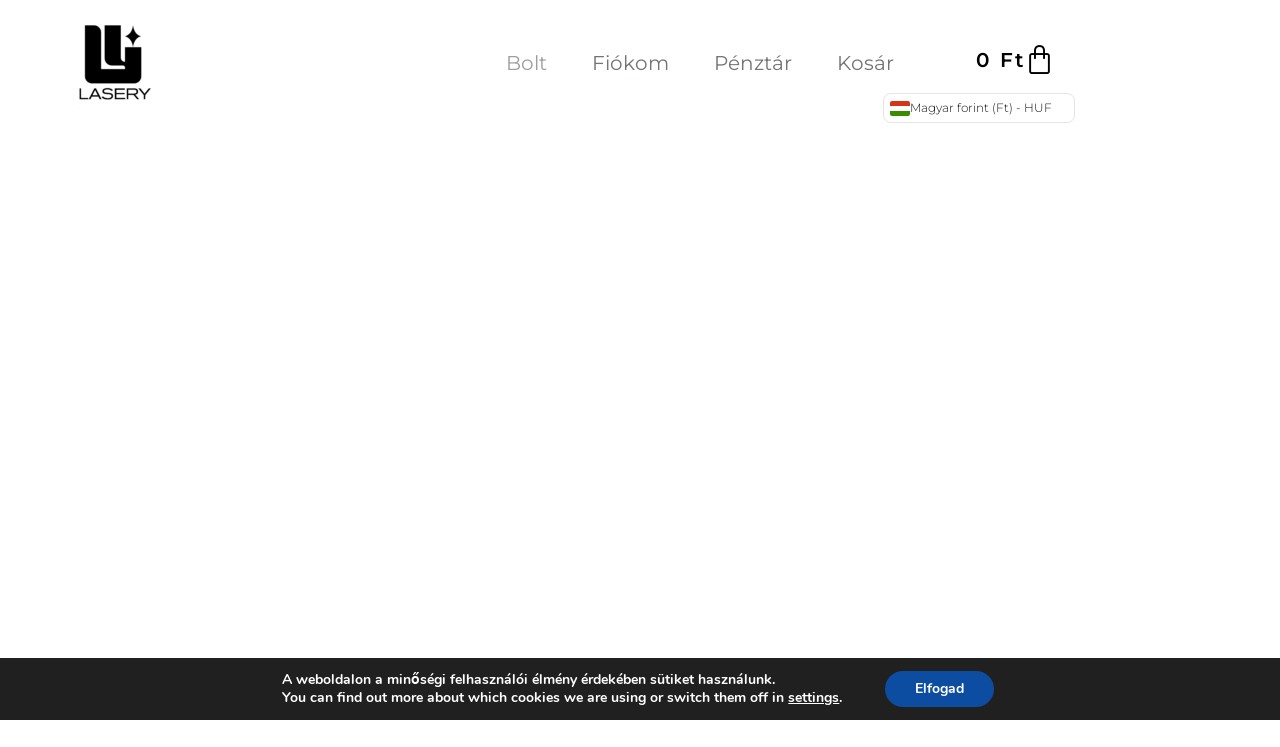

--- FILE ---
content_type: text/html; charset=UTF-8
request_url: https://delusionpark.com/lasery-shop/
body_size: 29203
content:
<!doctype html>
<html lang="hu">
<head>
	<meta charset="UTF-8">
	<meta name="viewport" content="width=device-width, initial-scale=1">
	<link rel="profile" href="https://gmpg.org/xfn/11">
	<title>Bolt &#8211; Delusion Park &#8211; VR/AR &#8211; CAD/CAM &#8211; rev. engineering &#8211; 3dprint &#8211; Additive manufacturing</title>
<meta name='robots' content='max-image-preview:large' />

<!-- Google Tag Manager for WordPress by gtm4wp.com -->
<script data-cfasync="false" data-pagespeed-no-defer>
	var gtm4wp_datalayer_name = "dataLayer";
	var dataLayer = dataLayer || [];
</script>
<!-- End Google Tag Manager for WordPress by gtm4wp.com --><link rel="alternate" type="application/rss+xml" title="Delusion Park - VR/AR - CAD/CAM - rev. engineering - 3dprint - Additive manufacturing &raquo; hírcsatorna" href="https://delusionpark.com/feed/" />
<link rel="alternate" type="application/rss+xml" title="Delusion Park - VR/AR - CAD/CAM - rev. engineering - 3dprint - Additive manufacturing &raquo; hozzászólás hírcsatorna" href="https://delusionpark.com/comments/feed/" />
<link rel="alternate" type="application/rss+xml" title="Delusion Park - VR/AR - CAD/CAM - rev. engineering - 3dprint - Additive manufacturing &raquo; Termékek hírfolyam" href="https://delusionpark.com/lasery-shop/feed/" />
<style id='wp-img-auto-sizes-contain-inline-css'>
img:is([sizes=auto i],[sizes^="auto," i]){contain-intrinsic-size:3000px 1500px}
/*# sourceURL=wp-img-auto-sizes-contain-inline-css */
</style>
<link rel='stylesheet' id='berocket_mm_quantity_style-css' href='https://delusionpark.com/wp-content/plugins/minmax-quantity-for-woocommerce/css/shop.css?ver=1.3.8.3' media='all' />
<style id='wp-emoji-styles-inline-css'>

	img.wp-smiley, img.emoji {
		display: inline !important;
		border: none !important;
		box-shadow: none !important;
		height: 1em !important;
		width: 1em !important;
		margin: 0 0.07em !important;
		vertical-align: -0.1em !important;
		background: none !important;
		padding: 0 !important;
	}
/*# sourceURL=wp-emoji-styles-inline-css */
</style>
<link rel='stylesheet' id='wp-block-library-css' href='https://delusionpark.com/wp-includes/css/dist/block-library/style.css?ver=6.9' media='all' />
<style id='classic-theme-styles-inline-css'>
/**
 * These rules are needed for backwards compatibility.
 * They should match the button element rules in the base theme.json file.
 */
.wp-block-button__link {
	color: #ffffff;
	background-color: #32373c;
	border-radius: 9999px; /* 100% causes an oval, but any explicit but really high value retains the pill shape. */

	/* This needs a low specificity so it won't override the rules from the button element if defined in theme.json. */
	box-shadow: none;
	text-decoration: none;

	/* The extra 2px are added to size solids the same as the outline versions.*/
	padding: calc(0.667em + 2px) calc(1.333em + 2px);

	font-size: 1.125em;
}

.wp-block-file__button {
	background: #32373c;
	color: #ffffff;
	text-decoration: none;
}

/*# sourceURL=/wp-includes/css/classic-themes.css */
</style>
<style id='global-styles-inline-css'>
:root{--wp--preset--aspect-ratio--square: 1;--wp--preset--aspect-ratio--4-3: 4/3;--wp--preset--aspect-ratio--3-4: 3/4;--wp--preset--aspect-ratio--3-2: 3/2;--wp--preset--aspect-ratio--2-3: 2/3;--wp--preset--aspect-ratio--16-9: 16/9;--wp--preset--aspect-ratio--9-16: 9/16;--wp--preset--color--black: #000000;--wp--preset--color--cyan-bluish-gray: #abb8c3;--wp--preset--color--white: #ffffff;--wp--preset--color--pale-pink: #f78da7;--wp--preset--color--vivid-red: #cf2e2e;--wp--preset--color--luminous-vivid-orange: #ff6900;--wp--preset--color--luminous-vivid-amber: #fcb900;--wp--preset--color--light-green-cyan: #7bdcb5;--wp--preset--color--vivid-green-cyan: #00d084;--wp--preset--color--pale-cyan-blue: #8ed1fc;--wp--preset--color--vivid-cyan-blue: #0693e3;--wp--preset--color--vivid-purple: #9b51e0;--wp--preset--gradient--vivid-cyan-blue-to-vivid-purple: linear-gradient(135deg,rgb(6,147,227) 0%,rgb(155,81,224) 100%);--wp--preset--gradient--light-green-cyan-to-vivid-green-cyan: linear-gradient(135deg,rgb(122,220,180) 0%,rgb(0,208,130) 100%);--wp--preset--gradient--luminous-vivid-amber-to-luminous-vivid-orange: linear-gradient(135deg,rgb(252,185,0) 0%,rgb(255,105,0) 100%);--wp--preset--gradient--luminous-vivid-orange-to-vivid-red: linear-gradient(135deg,rgb(255,105,0) 0%,rgb(207,46,46) 100%);--wp--preset--gradient--very-light-gray-to-cyan-bluish-gray: linear-gradient(135deg,rgb(238,238,238) 0%,rgb(169,184,195) 100%);--wp--preset--gradient--cool-to-warm-spectrum: linear-gradient(135deg,rgb(74,234,220) 0%,rgb(151,120,209) 20%,rgb(207,42,186) 40%,rgb(238,44,130) 60%,rgb(251,105,98) 80%,rgb(254,248,76) 100%);--wp--preset--gradient--blush-light-purple: linear-gradient(135deg,rgb(255,206,236) 0%,rgb(152,150,240) 100%);--wp--preset--gradient--blush-bordeaux: linear-gradient(135deg,rgb(254,205,165) 0%,rgb(254,45,45) 50%,rgb(107,0,62) 100%);--wp--preset--gradient--luminous-dusk: linear-gradient(135deg,rgb(255,203,112) 0%,rgb(199,81,192) 50%,rgb(65,88,208) 100%);--wp--preset--gradient--pale-ocean: linear-gradient(135deg,rgb(255,245,203) 0%,rgb(182,227,212) 50%,rgb(51,167,181) 100%);--wp--preset--gradient--electric-grass: linear-gradient(135deg,rgb(202,248,128) 0%,rgb(113,206,126) 100%);--wp--preset--gradient--midnight: linear-gradient(135deg,rgb(2,3,129) 0%,rgb(40,116,252) 100%);--wp--preset--font-size--small: 13px;--wp--preset--font-size--medium: 20px;--wp--preset--font-size--large: 36px;--wp--preset--font-size--x-large: 42px;--wp--preset--spacing--20: 0.44rem;--wp--preset--spacing--30: 0.67rem;--wp--preset--spacing--40: 1rem;--wp--preset--spacing--50: 1.5rem;--wp--preset--spacing--60: 2.25rem;--wp--preset--spacing--70: 3.38rem;--wp--preset--spacing--80: 5.06rem;--wp--preset--shadow--natural: 6px 6px 9px rgba(0, 0, 0, 0.2);--wp--preset--shadow--deep: 12px 12px 50px rgba(0, 0, 0, 0.4);--wp--preset--shadow--sharp: 6px 6px 0px rgba(0, 0, 0, 0.2);--wp--preset--shadow--outlined: 6px 6px 0px -3px rgb(255, 255, 255), 6px 6px rgb(0, 0, 0);--wp--preset--shadow--crisp: 6px 6px 0px rgb(0, 0, 0);}:where(.is-layout-flex){gap: 0.5em;}:where(.is-layout-grid){gap: 0.5em;}body .is-layout-flex{display: flex;}.is-layout-flex{flex-wrap: wrap;align-items: center;}.is-layout-flex > :is(*, div){margin: 0;}body .is-layout-grid{display: grid;}.is-layout-grid > :is(*, div){margin: 0;}:where(.wp-block-columns.is-layout-flex){gap: 2em;}:where(.wp-block-columns.is-layout-grid){gap: 2em;}:where(.wp-block-post-template.is-layout-flex){gap: 1.25em;}:where(.wp-block-post-template.is-layout-grid){gap: 1.25em;}.has-black-color{color: var(--wp--preset--color--black) !important;}.has-cyan-bluish-gray-color{color: var(--wp--preset--color--cyan-bluish-gray) !important;}.has-white-color{color: var(--wp--preset--color--white) !important;}.has-pale-pink-color{color: var(--wp--preset--color--pale-pink) !important;}.has-vivid-red-color{color: var(--wp--preset--color--vivid-red) !important;}.has-luminous-vivid-orange-color{color: var(--wp--preset--color--luminous-vivid-orange) !important;}.has-luminous-vivid-amber-color{color: var(--wp--preset--color--luminous-vivid-amber) !important;}.has-light-green-cyan-color{color: var(--wp--preset--color--light-green-cyan) !important;}.has-vivid-green-cyan-color{color: var(--wp--preset--color--vivid-green-cyan) !important;}.has-pale-cyan-blue-color{color: var(--wp--preset--color--pale-cyan-blue) !important;}.has-vivid-cyan-blue-color{color: var(--wp--preset--color--vivid-cyan-blue) !important;}.has-vivid-purple-color{color: var(--wp--preset--color--vivid-purple) !important;}.has-black-background-color{background-color: var(--wp--preset--color--black) !important;}.has-cyan-bluish-gray-background-color{background-color: var(--wp--preset--color--cyan-bluish-gray) !important;}.has-white-background-color{background-color: var(--wp--preset--color--white) !important;}.has-pale-pink-background-color{background-color: var(--wp--preset--color--pale-pink) !important;}.has-vivid-red-background-color{background-color: var(--wp--preset--color--vivid-red) !important;}.has-luminous-vivid-orange-background-color{background-color: var(--wp--preset--color--luminous-vivid-orange) !important;}.has-luminous-vivid-amber-background-color{background-color: var(--wp--preset--color--luminous-vivid-amber) !important;}.has-light-green-cyan-background-color{background-color: var(--wp--preset--color--light-green-cyan) !important;}.has-vivid-green-cyan-background-color{background-color: var(--wp--preset--color--vivid-green-cyan) !important;}.has-pale-cyan-blue-background-color{background-color: var(--wp--preset--color--pale-cyan-blue) !important;}.has-vivid-cyan-blue-background-color{background-color: var(--wp--preset--color--vivid-cyan-blue) !important;}.has-vivid-purple-background-color{background-color: var(--wp--preset--color--vivid-purple) !important;}.has-black-border-color{border-color: var(--wp--preset--color--black) !important;}.has-cyan-bluish-gray-border-color{border-color: var(--wp--preset--color--cyan-bluish-gray) !important;}.has-white-border-color{border-color: var(--wp--preset--color--white) !important;}.has-pale-pink-border-color{border-color: var(--wp--preset--color--pale-pink) !important;}.has-vivid-red-border-color{border-color: var(--wp--preset--color--vivid-red) !important;}.has-luminous-vivid-orange-border-color{border-color: var(--wp--preset--color--luminous-vivid-orange) !important;}.has-luminous-vivid-amber-border-color{border-color: var(--wp--preset--color--luminous-vivid-amber) !important;}.has-light-green-cyan-border-color{border-color: var(--wp--preset--color--light-green-cyan) !important;}.has-vivid-green-cyan-border-color{border-color: var(--wp--preset--color--vivid-green-cyan) !important;}.has-pale-cyan-blue-border-color{border-color: var(--wp--preset--color--pale-cyan-blue) !important;}.has-vivid-cyan-blue-border-color{border-color: var(--wp--preset--color--vivid-cyan-blue) !important;}.has-vivid-purple-border-color{border-color: var(--wp--preset--color--vivid-purple) !important;}.has-vivid-cyan-blue-to-vivid-purple-gradient-background{background: var(--wp--preset--gradient--vivid-cyan-blue-to-vivid-purple) !important;}.has-light-green-cyan-to-vivid-green-cyan-gradient-background{background: var(--wp--preset--gradient--light-green-cyan-to-vivid-green-cyan) !important;}.has-luminous-vivid-amber-to-luminous-vivid-orange-gradient-background{background: var(--wp--preset--gradient--luminous-vivid-amber-to-luminous-vivid-orange) !important;}.has-luminous-vivid-orange-to-vivid-red-gradient-background{background: var(--wp--preset--gradient--luminous-vivid-orange-to-vivid-red) !important;}.has-very-light-gray-to-cyan-bluish-gray-gradient-background{background: var(--wp--preset--gradient--very-light-gray-to-cyan-bluish-gray) !important;}.has-cool-to-warm-spectrum-gradient-background{background: var(--wp--preset--gradient--cool-to-warm-spectrum) !important;}.has-blush-light-purple-gradient-background{background: var(--wp--preset--gradient--blush-light-purple) !important;}.has-blush-bordeaux-gradient-background{background: var(--wp--preset--gradient--blush-bordeaux) !important;}.has-luminous-dusk-gradient-background{background: var(--wp--preset--gradient--luminous-dusk) !important;}.has-pale-ocean-gradient-background{background: var(--wp--preset--gradient--pale-ocean) !important;}.has-electric-grass-gradient-background{background: var(--wp--preset--gradient--electric-grass) !important;}.has-midnight-gradient-background{background: var(--wp--preset--gradient--midnight) !important;}.has-small-font-size{font-size: var(--wp--preset--font-size--small) !important;}.has-medium-font-size{font-size: var(--wp--preset--font-size--medium) !important;}.has-large-font-size{font-size: var(--wp--preset--font-size--large) !important;}.has-x-large-font-size{font-size: var(--wp--preset--font-size--x-large) !important;}
:where(.wp-block-post-template.is-layout-flex){gap: 1.25em;}:where(.wp-block-post-template.is-layout-grid){gap: 1.25em;}
:where(.wp-block-term-template.is-layout-flex){gap: 1.25em;}:where(.wp-block-term-template.is-layout-grid){gap: 1.25em;}
:where(.wp-block-columns.is-layout-flex){gap: 2em;}:where(.wp-block-columns.is-layout-grid){gap: 2em;}
:root :where(.wp-block-pullquote){font-size: 1.5em;line-height: 1.6;}
/*# sourceURL=global-styles-inline-css */
</style>
<link rel='stylesheet' id='pisol-product-page-shipping-calculator-woocommerce-address-form-css' href='https://delusionpark.com/wp-content/plugins/product-page-shipping-calculator-for-woocommerce/public/css/address-form.css?ver=6.9' media='all' />
<link rel='stylesheet' id='woocommerce-layout-css' href='https://delusionpark.com/wp-content/plugins/woocommerce/assets/css/woocommerce-layout.css?ver=10.4.3' media='all' />
<link rel='stylesheet' id='woocommerce-smallscreen-css' href='https://delusionpark.com/wp-content/plugins/woocommerce/assets/css/woocommerce-smallscreen.css?ver=10.4.3' media='only screen and (max-width: 768px)' />
<link rel='stylesheet' id='woocommerce-general-css' href='https://delusionpark.com/wp-content/plugins/woocommerce/assets/css/woocommerce.css?ver=10.4.3' media='all' />
<style id='woocommerce-inline-inline-css'>
.woocommerce form .form-row .required { visibility: visible; }
/*# sourceURL=woocommerce-inline-inline-css */
</style>
<link rel='stylesheet' id='product-pre-orders-for-woo-setting-frontend-css' href='https://delusionpark.com/wp-content/plugins/product-pre-orders-for-woo/css/product-pre-orders-for-woo-setting-frontend.css?ver=2.0.0' media='all' />
<style id='product-pre-orders-for-woo-style-css-inline-css'>

                .wpro-pre-order-availability-date-cart{
                    color:#a46497;
                }
                .wpro-pre-order-availability-date{
                    color:#00a79c;
                }
                .wpro-pre-order-shop-page{
                    color:#b20015;
                }
            
/*# sourceURL=product-pre-orders-for-woo-style-css-inline-css */
</style>
<link rel='stylesheet' id='gateway-css' href='https://delusionpark.com/wp-content/plugins/woocommerce-paypal-payments/modules/ppcp-button/assets/css/gateway.css?ver=3.3.2' media='all' />
<link rel='stylesheet' id='hello-elementor-css' href='https://delusionpark.com/wp-content/themes/hello-elementor/style.css?ver=2.7.1' media='all' />
<link rel='stylesheet' id='hello-elementor-theme-style-css' href='https://delusionpark.com/wp-content/themes/hello-elementor/theme.css?ver=2.7.1' media='all' />
<link rel='stylesheet' id='elementor-frontend-css' href='https://delusionpark.com/wp-content/plugins/elementor/assets/css/frontend.css?ver=3.34.1' media='all' />
<link rel='stylesheet' id='widget-image-css' href='https://delusionpark.com/wp-content/plugins/elementor/assets/css/widget-image.min.css?ver=3.34.1' media='all' />
<link rel='stylesheet' id='widget-nav-menu-css' href='https://delusionpark.com/wp-content/plugins/elementor-pro/assets/css/widget-nav-menu.min.css?ver=3.34.0' media='all' />
<link rel='stylesheet' id='widget-woocommerce-menu-cart-css' href='https://delusionpark.com/wp-content/plugins/elementor-pro/assets/css/widget-woocommerce-menu-cart.min.css?ver=3.34.0' media='all' />
<link rel='stylesheet' id='e-sticky-css' href='https://delusionpark.com/wp-content/plugins/elementor-pro/assets/css/modules/sticky.css?ver=3.34.0' media='all' />
<link rel='stylesheet' id='e-motion-fx-css' href='https://delusionpark.com/wp-content/plugins/elementor-pro/assets/css/modules/motion-fx.css?ver=3.34.0' media='all' />
<link rel='stylesheet' id='widget-heading-css' href='https://delusionpark.com/wp-content/plugins/elementor/assets/css/widget-heading.min.css?ver=3.34.1' media='all' />
<link rel='stylesheet' id='widget-social-icons-css' href='https://delusionpark.com/wp-content/plugins/elementor/assets/css/widget-social-icons.min.css?ver=3.34.1' media='all' />
<link rel='stylesheet' id='e-apple-webkit-css' href='https://delusionpark.com/wp-content/plugins/elementor/assets/css/conditionals/apple-webkit.min.css?ver=3.34.1' media='all' />
<link rel='stylesheet' id='e-animation-fadeIn-css' href='https://delusionpark.com/wp-content/plugins/elementor/assets/lib/animations/styles/fadeIn.css?ver=3.34.1' media='all' />
<link rel='stylesheet' id='e-animation-fadeInDown-css' href='https://delusionpark.com/wp-content/plugins/elementor/assets/lib/animations/styles/fadeInDown.css?ver=3.34.1' media='all' />
<link rel='stylesheet' id='widget-spacer-css' href='https://delusionpark.com/wp-content/plugins/elementor/assets/css/widget-spacer.min.css?ver=3.34.1' media='all' />
<link rel='stylesheet' id='swiper-css' href='https://delusionpark.com/wp-content/plugins/elementor/assets/lib/swiper/v8/css/swiper.css?ver=8.4.5' media='all' />
<link rel='stylesheet' id='e-swiper-css' href='https://delusionpark.com/wp-content/plugins/elementor/assets/css/conditionals/e-swiper.css?ver=3.34.1' media='all' />
<link rel='stylesheet' id='e-animation-fadeInUp-css' href='https://delusionpark.com/wp-content/plugins/elementor/assets/lib/animations/styles/fadeInUp.css?ver=3.34.1' media='all' />
<link rel='stylesheet' id='widget-divider-css' href='https://delusionpark.com/wp-content/plugins/elementor/assets/css/widget-divider.min.css?ver=3.34.1' media='all' />
<link rel='stylesheet' id='widget-gallery-css' href='https://delusionpark.com/wp-content/plugins/elementor-pro/assets/css/widget-gallery.min.css?ver=3.34.0' media='all' />
<link rel='stylesheet' id='elementor-gallery-css' href='https://delusionpark.com/wp-content/plugins/elementor/assets/lib/e-gallery/css/e-gallery.css?ver=1.2.0' media='all' />
<link rel='stylesheet' id='e-transitions-css' href='https://delusionpark.com/wp-content/plugins/elementor-pro/assets/css/conditionals/transitions.min.css?ver=3.34.0' media='all' />
<link rel='stylesheet' id='widget-woocommerce-products-css' href='https://delusionpark.com/wp-content/plugins/elementor-pro/assets/css/widget-woocommerce-products.min.css?ver=3.34.0' media='all' />
<link rel='stylesheet' id='widget-woocommerce-products-archive-css' href='https://delusionpark.com/wp-content/plugins/elementor-pro/assets/css/widget-woocommerce-products-archive.min.css?ver=3.34.0' media='all' />
<link rel='stylesheet' id='elementor-icons-css' href='https://delusionpark.com/wp-content/plugins/elementor/assets/lib/eicons/css/elementor-icons.css?ver=5.45.0' media='all' />
<link rel='stylesheet' id='elementor-post-100884-css' href='https://delusionpark.com/wp-content/uploads/elementor/css/post-100884.css?ver=1768595814' media='all' />
<link rel='stylesheet' id='font-awesome-5-all-css' href='https://delusionpark.com/wp-content/plugins/elementor/assets/lib/font-awesome/css/all.css?ver=3.34.1' media='all' />
<link rel='stylesheet' id='font-awesome-4-shim-css' href='https://delusionpark.com/wp-content/plugins/elementor/assets/lib/font-awesome/css/v4-shims.css?ver=3.34.1' media='all' />
<link rel='stylesheet' id='elementor-post-101434-css' href='https://delusionpark.com/wp-content/uploads/elementor/css/post-101434.css?ver=1768596060' media='all' />
<link rel='stylesheet' id='elementor-post-101858-css' href='https://delusionpark.com/wp-content/uploads/elementor/css/post-101858.css?ver=1768596060' media='all' />
<link rel='stylesheet' id='elementor-post-101261-css' href='https://delusionpark.com/wp-content/uploads/elementor/css/post-101261.css?ver=1768596477' media='all' />
<link rel='stylesheet' id='e-woocommerce-notices-css' href='https://delusionpark.com/wp-content/plugins/elementor-pro/assets/css/woocommerce-notices.min.css?ver=3.34.0' media='all' />
<link rel='stylesheet' id='yay-currency-frontend-style-css' href='https://delusionpark.com/wp-content/plugins/yaycurrency/src/styles.css?ver=3.3.1' media='all' />
<link rel='stylesheet' id='moove_gdpr_frontend-css' href='https://delusionpark.com/wp-content/plugins/gdpr-cookie-compliance/dist/styles/gdpr-main.css?ver=5.0.9' media='all' />
<style id='moove_gdpr_frontend-inline-css'>
#moove_gdpr_cookie_modal,#moove_gdpr_cookie_info_bar,.gdpr_cookie_settings_shortcode_content{font-family:&#039;Nunito&#039;,sans-serif}#moove_gdpr_save_popup_settings_button{background-color:#373737;color:#fff}#moove_gdpr_save_popup_settings_button:hover{background-color:#000}#moove_gdpr_cookie_info_bar .moove-gdpr-info-bar-container .moove-gdpr-info-bar-content a.mgbutton,#moove_gdpr_cookie_info_bar .moove-gdpr-info-bar-container .moove-gdpr-info-bar-content button.mgbutton{background-color:#0C4DA2}#moove_gdpr_cookie_modal .moove-gdpr-modal-content .moove-gdpr-modal-footer-content .moove-gdpr-button-holder a.mgbutton,#moove_gdpr_cookie_modal .moove-gdpr-modal-content .moove-gdpr-modal-footer-content .moove-gdpr-button-holder button.mgbutton,.gdpr_cookie_settings_shortcode_content .gdpr-shr-button.button-green{background-color:#0C4DA2;border-color:#0C4DA2}#moove_gdpr_cookie_modal .moove-gdpr-modal-content .moove-gdpr-modal-footer-content .moove-gdpr-button-holder a.mgbutton:hover,#moove_gdpr_cookie_modal .moove-gdpr-modal-content .moove-gdpr-modal-footer-content .moove-gdpr-button-holder button.mgbutton:hover,.gdpr_cookie_settings_shortcode_content .gdpr-shr-button.button-green:hover{background-color:#fff;color:#0C4DA2}#moove_gdpr_cookie_modal .moove-gdpr-modal-content .moove-gdpr-modal-close i,#moove_gdpr_cookie_modal .moove-gdpr-modal-content .moove-gdpr-modal-close span.gdpr-icon{background-color:#0C4DA2;border:1px solid #0C4DA2}#moove_gdpr_cookie_info_bar span.moove-gdpr-infobar-allow-all.focus-g,#moove_gdpr_cookie_info_bar span.moove-gdpr-infobar-allow-all:focus,#moove_gdpr_cookie_info_bar button.moove-gdpr-infobar-allow-all.focus-g,#moove_gdpr_cookie_info_bar button.moove-gdpr-infobar-allow-all:focus,#moove_gdpr_cookie_info_bar span.moove-gdpr-infobar-reject-btn.focus-g,#moove_gdpr_cookie_info_bar span.moove-gdpr-infobar-reject-btn:focus,#moove_gdpr_cookie_info_bar button.moove-gdpr-infobar-reject-btn.focus-g,#moove_gdpr_cookie_info_bar button.moove-gdpr-infobar-reject-btn:focus,#moove_gdpr_cookie_info_bar span.change-settings-button.focus-g,#moove_gdpr_cookie_info_bar span.change-settings-button:focus,#moove_gdpr_cookie_info_bar button.change-settings-button.focus-g,#moove_gdpr_cookie_info_bar button.change-settings-button:focus{-webkit-box-shadow:0 0 1px 3px #0C4DA2;-moz-box-shadow:0 0 1px 3px #0C4DA2;box-shadow:0 0 1px 3px #0C4DA2}#moove_gdpr_cookie_modal .moove-gdpr-modal-content .moove-gdpr-modal-close i:hover,#moove_gdpr_cookie_modal .moove-gdpr-modal-content .moove-gdpr-modal-close span.gdpr-icon:hover,#moove_gdpr_cookie_info_bar span[data-href]>u.change-settings-button{color:#0C4DA2}#moove_gdpr_cookie_modal .moove-gdpr-modal-content .moove-gdpr-modal-left-content #moove-gdpr-menu li.menu-item-selected a span.gdpr-icon,#moove_gdpr_cookie_modal .moove-gdpr-modal-content .moove-gdpr-modal-left-content #moove-gdpr-menu li.menu-item-selected button span.gdpr-icon{color:inherit}#moove_gdpr_cookie_modal .moove-gdpr-modal-content .moove-gdpr-modal-left-content #moove-gdpr-menu li a span.gdpr-icon,#moove_gdpr_cookie_modal .moove-gdpr-modal-content .moove-gdpr-modal-left-content #moove-gdpr-menu li button span.gdpr-icon{color:inherit}#moove_gdpr_cookie_modal .gdpr-acc-link{line-height:0;font-size:0;color:transparent;position:absolute}#moove_gdpr_cookie_modal .moove-gdpr-modal-content .moove-gdpr-modal-close:hover i,#moove_gdpr_cookie_modal .moove-gdpr-modal-content .moove-gdpr-modal-left-content #moove-gdpr-menu li a,#moove_gdpr_cookie_modal .moove-gdpr-modal-content .moove-gdpr-modal-left-content #moove-gdpr-menu li button,#moove_gdpr_cookie_modal .moove-gdpr-modal-content .moove-gdpr-modal-left-content #moove-gdpr-menu li button i,#moove_gdpr_cookie_modal .moove-gdpr-modal-content .moove-gdpr-modal-left-content #moove-gdpr-menu li a i,#moove_gdpr_cookie_modal .moove-gdpr-modal-content .moove-gdpr-tab-main .moove-gdpr-tab-main-content a:hover,#moove_gdpr_cookie_info_bar.moove-gdpr-dark-scheme .moove-gdpr-info-bar-container .moove-gdpr-info-bar-content a.mgbutton:hover,#moove_gdpr_cookie_info_bar.moove-gdpr-dark-scheme .moove-gdpr-info-bar-container .moove-gdpr-info-bar-content button.mgbutton:hover,#moove_gdpr_cookie_info_bar.moove-gdpr-dark-scheme .moove-gdpr-info-bar-container .moove-gdpr-info-bar-content a:hover,#moove_gdpr_cookie_info_bar.moove-gdpr-dark-scheme .moove-gdpr-info-bar-container .moove-gdpr-info-bar-content button:hover,#moove_gdpr_cookie_info_bar.moove-gdpr-dark-scheme .moove-gdpr-info-bar-container .moove-gdpr-info-bar-content span.change-settings-button:hover,#moove_gdpr_cookie_info_bar.moove-gdpr-dark-scheme .moove-gdpr-info-bar-container .moove-gdpr-info-bar-content button.change-settings-button:hover,#moove_gdpr_cookie_info_bar.moove-gdpr-dark-scheme .moove-gdpr-info-bar-container .moove-gdpr-info-bar-content u.change-settings-button:hover,#moove_gdpr_cookie_info_bar span[data-href]>u.change-settings-button,#moove_gdpr_cookie_info_bar.moove-gdpr-dark-scheme .moove-gdpr-info-bar-container .moove-gdpr-info-bar-content a.mgbutton.focus-g,#moove_gdpr_cookie_info_bar.moove-gdpr-dark-scheme .moove-gdpr-info-bar-container .moove-gdpr-info-bar-content button.mgbutton.focus-g,#moove_gdpr_cookie_info_bar.moove-gdpr-dark-scheme .moove-gdpr-info-bar-container .moove-gdpr-info-bar-content a.focus-g,#moove_gdpr_cookie_info_bar.moove-gdpr-dark-scheme .moove-gdpr-info-bar-container .moove-gdpr-info-bar-content button.focus-g,#moove_gdpr_cookie_info_bar.moove-gdpr-dark-scheme .moove-gdpr-info-bar-container .moove-gdpr-info-bar-content a.mgbutton:focus,#moove_gdpr_cookie_info_bar.moove-gdpr-dark-scheme .moove-gdpr-info-bar-container .moove-gdpr-info-bar-content button.mgbutton:focus,#moove_gdpr_cookie_info_bar.moove-gdpr-dark-scheme .moove-gdpr-info-bar-container .moove-gdpr-info-bar-content a:focus,#moove_gdpr_cookie_info_bar.moove-gdpr-dark-scheme .moove-gdpr-info-bar-container .moove-gdpr-info-bar-content button:focus,#moove_gdpr_cookie_info_bar.moove-gdpr-dark-scheme .moove-gdpr-info-bar-container .moove-gdpr-info-bar-content span.change-settings-button.focus-g,span.change-settings-button:focus,button.change-settings-button.focus-g,button.change-settings-button:focus,#moove_gdpr_cookie_info_bar.moove-gdpr-dark-scheme .moove-gdpr-info-bar-container .moove-gdpr-info-bar-content u.change-settings-button.focus-g,#moove_gdpr_cookie_info_bar.moove-gdpr-dark-scheme .moove-gdpr-info-bar-container .moove-gdpr-info-bar-content u.change-settings-button:focus{color:#0C4DA2}#moove_gdpr_cookie_modal .moove-gdpr-branding.focus-g span,#moove_gdpr_cookie_modal .moove-gdpr-modal-content .moove-gdpr-tab-main a.focus-g,#moove_gdpr_cookie_modal .moove-gdpr-modal-content .moove-gdpr-tab-main .gdpr-cd-details-toggle.focus-g{color:#0C4DA2}#moove_gdpr_cookie_modal.gdpr_lightbox-hide{display:none}
/*# sourceURL=moove_gdpr_frontend-inline-css */
</style>
<link rel='stylesheet' id='elementor-gf-local-roboto-css' href='https://delusionpark.com/wp-content/uploads/elementor/google-fonts/css/roboto.css?ver=1743156431' media='all' />
<link rel='stylesheet' id='elementor-gf-local-robotoslab-css' href='https://delusionpark.com/wp-content/uploads/elementor/google-fonts/css/robotoslab.css?ver=1743156436' media='all' />
<link rel='stylesheet' id='elementor-gf-local-montserrat-css' href='https://delusionpark.com/wp-content/uploads/elementor/google-fonts/css/montserrat.css?ver=1743156444' media='all' />
<link rel='stylesheet' id='elementor-gf-local-bungee-css' href='https://delusionpark.com/wp-content/uploads/elementor/google-fonts/css/bungee.css?ver=1743156505' media='all' />
<link rel='stylesheet' id='elementor-icons-shared-0-css' href='https://delusionpark.com/wp-content/plugins/elementor/assets/lib/font-awesome/css/fontawesome.css?ver=5.15.3' media='all' />
<link rel='stylesheet' id='elementor-icons-fa-solid-css' href='https://delusionpark.com/wp-content/plugins/elementor/assets/lib/font-awesome/css/solid.css?ver=5.15.3' media='all' />
<link rel='stylesheet' id='elementor-icons-fa-brands-css' href='https://delusionpark.com/wp-content/plugins/elementor/assets/lib/font-awesome/css/brands.css?ver=5.15.3' media='all' />
<link rel='stylesheet' id='elementor-icons-fa-regular-css' href='https://delusionpark.com/wp-content/plugins/elementor/assets/lib/font-awesome/css/regular.css?ver=5.15.3' media='all' />
<script id="jquery-core-js-extra">
var pi_ppscw_setting = {"wc_ajax_url":"/?wc-ajax=%%endpoint%%","ajaxUrl":"https://delusionpark.com/wp-admin/admin-ajax.php","loading":"Loading..","auto_select_country":"","load_location_by_ajax":"0"};
//# sourceURL=jquery-core-js-extra
</script>
<script src="https://delusionpark.com/wp-includes/js/jquery/jquery.js?ver=3.7.1" id="jquery-core-js"></script>
<script src="https://delusionpark.com/wp-includes/js/jquery/jquery-migrate.js?ver=3.4.1" id="jquery-migrate-js"></script>
<script src="https://delusionpark.com/wp-content/plugins/minmax-quantity-for-woocommerce/js/frontend.js?ver=6.9" id="berocket-front-cart-js-js"></script>
<script src="https://delusionpark.com/wp-content/plugins/woocommerce/assets/js/jquery-blockui/jquery.blockUI.js?ver=2.7.0-wc.10.4.3" id="wc-jquery-blockui-js" defer data-wp-strategy="defer"></script>
<script id="wc-add-to-cart-js-extra">
var wc_add_to_cart_params = {"ajax_url":"/wp-admin/admin-ajax.php","wc_ajax_url":"/?wc-ajax=%%endpoint%%","i18n_view_cart":"Kos\u00e1r","cart_url":"https://delusionpark.com/cart/","is_cart":"","cart_redirect_after_add":"no"};
//# sourceURL=wc-add-to-cart-js-extra
</script>
<script src="https://delusionpark.com/wp-content/plugins/woocommerce/assets/js/frontend/add-to-cart.js?ver=10.4.3" id="wc-add-to-cart-js" defer data-wp-strategy="defer"></script>
<script src="https://delusionpark.com/wp-content/plugins/woocommerce/assets/js/js-cookie/js.cookie.js?ver=2.1.4-wc.10.4.3" id="wc-js-cookie-js" defer data-wp-strategy="defer"></script>
<script id="woocommerce-js-extra">
var woocommerce_params = {"ajax_url":"/wp-admin/admin-ajax.php","wc_ajax_url":"/?wc-ajax=%%endpoint%%","i18n_password_show":"Jelsz\u00f3 megjelen\u00edt\u00e9se","i18n_password_hide":"Jelsz\u00f3 elrejt\u00e9se"};
//# sourceURL=woocommerce-js-extra
</script>
<script src="https://delusionpark.com/wp-content/plugins/woocommerce/assets/js/frontend/woocommerce.js?ver=10.4.3" id="woocommerce-js" defer data-wp-strategy="defer"></script>
<script src="https://delusionpark.com/wp-content/plugins/elementor/assets/lib/font-awesome/js/v4-shims.js?ver=3.34.1" id="font-awesome-4-shim-js"></script>
<link rel="EditURI" type="application/rsd+xml" title="RSD" href="https://delusionpark.com/xmlrpc.php?rsd" />
<meta name="generator" content="WordPress 6.9" />
<meta name="generator" content="WooCommerce 10.4.3" />
<style></style>
<!-- Google Tag Manager for WordPress by gtm4wp.com -->
<!-- GTM Container placement set to footer -->
<script data-cfasync="false" data-pagespeed-no-defer>
	var dataLayer_content = {"pagePostType":"product"};
	dataLayer.push( dataLayer_content );
</script>
<script data-cfasync="false" data-pagespeed-no-defer>
(function(w,d,s,l,i){w[l]=w[l]||[];w[l].push({'gtm.start':
new Date().getTime(),event:'gtm.js'});var f=d.getElementsByTagName(s)[0],
j=d.createElement(s),dl=l!='dataLayer'?'&l='+l:'';j.async=true;j.src=
'//www.googletagmanager.com/gtm.js?id='+i+dl;f.parentNode.insertBefore(j,f);
})(window,document,'script','dataLayer','GTM-5CMDQMJ');
</script>
<!-- End Google Tag Manager for WordPress by gtm4wp.com -->	<noscript><style>.woocommerce-product-gallery{ opacity: 1 !important; }</style></noscript>
	<meta name="generator" content="Elementor 3.34.1; settings: css_print_method-external, google_font-enabled, font_display-auto">
<meta property="og:title" content="Illusion / Delusion">
<meta property="og:description" content="What you see is never the whole system.">
<meta property="og:type" content="website">
<meta property="og:image" content="https://delusionpark.com/wp-content/uploads/2026/01/jj_delusion.jpg">
<meta property="og:url" content="https://delusionpark.com/">
			<style>
				.e-con.e-parent:nth-of-type(n+4):not(.e-lazyloaded):not(.e-no-lazyload),
				.e-con.e-parent:nth-of-type(n+4):not(.e-lazyloaded):not(.e-no-lazyload) * {
					background-image: none !important;
				}
				@media screen and (max-height: 1024px) {
					.e-con.e-parent:nth-of-type(n+3):not(.e-lazyloaded):not(.e-no-lazyload),
					.e-con.e-parent:nth-of-type(n+3):not(.e-lazyloaded):not(.e-no-lazyload) * {
						background-image: none !important;
					}
				}
				@media screen and (max-height: 640px) {
					.e-con.e-parent:nth-of-type(n+2):not(.e-lazyloaded):not(.e-no-lazyload),
					.e-con.e-parent:nth-of-type(n+2):not(.e-lazyloaded):not(.e-no-lazyload) * {
						background-image: none !important;
					}
				}
			</style>
					<style id="wp-custom-css">
			

/** Start Block Kit CSS: 33-3-f2d4515681d0cdeb2a000d0405e47669 **/

.envato-kit-30-phone-overlay {
	position: absolute !important;
	display: block !important;
	top: 0%;
	left: 0%;
	right: 0%;
	margin: auto;
	z-index: 1;
}
.envato-kit-30-div-rotate{
	transform: rotate(90deg);
}

		</style>
		</head>
<body class="archive post-type-archive post-type-archive-product wp-custom-logo wp-theme-hello-elementor theme-hello-elementor woocommerce-shop woocommerce woocommerce-page woocommerce-no-js e-wc-error-notice e-wc-message-notice e-wc-info-notice elementor-page-101261 elementor-default elementor-template-full-width elementor-kit-100884">


<a class="skip-link screen-reader-text" href="#content">Skip to content</a>

		<header data-elementor-type="header" data-elementor-id="101434" class="elementor elementor-101434 elementor-location-header" data-elementor-post-type="elementor_library">
					<section class="elementor-section elementor-top-section elementor-element elementor-element-5b8d732a elementor-section-height-min-height elementor-section-items-stretch elementor-section-boxed elementor-section-height-default" data-id="5b8d732a" data-element_type="section" data-settings="{&quot;sticky&quot;:&quot;top&quot;,&quot;background_background&quot;:&quot;classic&quot;,&quot;background_motion_fx_motion_fx_scrolling&quot;:&quot;yes&quot;,&quot;background_motion_fx_devices&quot;:[&quot;desktop&quot;,&quot;tablet&quot;,&quot;mobile&quot;],&quot;sticky_on&quot;:[&quot;desktop&quot;,&quot;tablet&quot;,&quot;mobile&quot;],&quot;sticky_offset&quot;:0,&quot;sticky_effects_offset&quot;:0,&quot;sticky_anchor_link_offset&quot;:0}">
						<div class="elementor-container elementor-column-gap-default">
					<div class="elementor-column elementor-col-33 elementor-top-column elementor-element elementor-element-4da7a2ce" data-id="4da7a2ce" data-element_type="column">
			<div class="elementor-widget-wrap elementor-element-populated">
						<div class="elementor-element elementor-element-2bcc57ba elementor-widget elementor-widget-image" data-id="2bcc57ba" data-element_type="widget" data-widget_type="image.default">
				<div class="elementor-widget-container">
																<a href="https://delusionpark.com/lasery-shop/">
							<img width="100" height="100" src="https://delusionpark.com/wp-content/uploads/2019/02/LASERY_ikon_hatterrel_nevvel-100x100.png" class="attachment-thumbnail size-thumbnail wp-image-102684" alt="" srcset="https://delusionpark.com/wp-content/uploads/2019/02/LASERY_ikon_hatterrel_nevvel-100x100.png 100w, https://delusionpark.com/wp-content/uploads/2019/02/LASERY_ikon_hatterrel_nevvel-1000x1000.png 1000w, https://delusionpark.com/wp-content/uploads/2019/02/LASERY_ikon_hatterrel_nevvel-300x300.png 300w, https://delusionpark.com/wp-content/uploads/2019/02/LASERY_ikon_hatterrel_nevvel-1024x1024.png 1024w, https://delusionpark.com/wp-content/uploads/2019/02/LASERY_ikon_hatterrel_nevvel-770x770.png 770w, https://delusionpark.com/wp-content/uploads/2019/02/LASERY_ikon_hatterrel_nevvel.png 1405w" sizes="(max-width: 100px) 100vw, 100px" />								</a>
															</div>
				</div>
					</div>
		</div>
				<div class="elementor-column elementor-col-33 elementor-top-column elementor-element elementor-element-21f02b6a" data-id="21f02b6a" data-element_type="column">
			<div class="elementor-widget-wrap elementor-element-populated">
						<div class="elementor-element elementor-element-1027571b elementor-nav-menu__align-end elementor-nav-menu--dropdown-mobile elementor-nav-menu--stretch elementor-nav-menu__text-align-center elementor-nav-menu--toggle elementor-nav-menu--burger elementor-widget elementor-widget-nav-menu" data-id="1027571b" data-element_type="widget" data-settings="{&quot;full_width&quot;:&quot;stretch&quot;,&quot;layout&quot;:&quot;horizontal&quot;,&quot;submenu_icon&quot;:{&quot;value&quot;:&quot;&lt;i class=\&quot;fas fa-caret-down\&quot; aria-hidden=\&quot;true\&quot;&gt;&lt;\/i&gt;&quot;,&quot;library&quot;:&quot;fa-solid&quot;},&quot;toggle&quot;:&quot;burger&quot;}" data-widget_type="nav-menu.default">
				<div class="elementor-widget-container">
								<nav aria-label="Menu" class="elementor-nav-menu--main elementor-nav-menu__container elementor-nav-menu--layout-horizontal e--pointer-text e--animation-sink">
				<ul id="menu-1-1027571b" class="elementor-nav-menu"><li class="menu-item menu-item-type-post_type menu-item-object-page current-menu-item current_page_item menu-item-101082"><a href="https://delusionpark.com/lasery-shop/" aria-current="page" class="elementor-item elementor-item-active">Bolt</a></li>
<li class="menu-item menu-item-type-post_type menu-item-object-page menu-item-101090"><a href="https://delusionpark.com/my-account-lasery/" class="elementor-item">Fiókom</a></li>
<li class="menu-item menu-item-type-post_type menu-item-object-page menu-item-101091"><a href="https://delusionpark.com/checkout/" class="elementor-item">Pénztár</a></li>
<li class="menu-item menu-item-type-post_type menu-item-object-page menu-item-101092"><a href="https://delusionpark.com/cart/" class="elementor-item">Kosár</a></li>
</ul>			</nav>
					<div class="elementor-menu-toggle" role="button" tabindex="0" aria-label="Menü kapcsoló" aria-expanded="false">
			<i aria-hidden="true" role="presentation" class="elementor-menu-toggle__icon--open eicon-menu-bar"></i><i aria-hidden="true" role="presentation" class="elementor-menu-toggle__icon--close eicon-close"></i>		</div>
					<nav class="elementor-nav-menu--dropdown elementor-nav-menu__container" aria-hidden="true">
				<ul id="menu-2-1027571b" class="elementor-nav-menu"><li class="menu-item menu-item-type-post_type menu-item-object-page current-menu-item current_page_item menu-item-101082"><a href="https://delusionpark.com/lasery-shop/" aria-current="page" class="elementor-item elementor-item-active" tabindex="-1">Bolt</a></li>
<li class="menu-item menu-item-type-post_type menu-item-object-page menu-item-101090"><a href="https://delusionpark.com/my-account-lasery/" class="elementor-item" tabindex="-1">Fiókom</a></li>
<li class="menu-item menu-item-type-post_type menu-item-object-page menu-item-101091"><a href="https://delusionpark.com/checkout/" class="elementor-item" tabindex="-1">Pénztár</a></li>
<li class="menu-item menu-item-type-post_type menu-item-object-page menu-item-101092"><a href="https://delusionpark.com/cart/" class="elementor-item" tabindex="-1">Kosár</a></li>
</ul>			</nav>
						</div>
				</div>
					</div>
		</div>
				<div class="elementor-column elementor-col-33 elementor-top-column elementor-element elementor-element-4ab047d" data-id="4ab047d" data-element_type="column">
			<div class="elementor-widget-wrap elementor-element-populated">
						<div class="elementor-element elementor-element-2cdc4ac toggle-icon--bag-medium elementor-menu-cart--empty-indicator-hide elementor-menu-cart--items-indicator-bubble elementor-menu-cart--show-subtotal-yes elementor-menu-cart--cart-type-side-cart elementor-menu-cart--show-remove-button-yes elementor-widget elementor-widget-woocommerce-menu-cart" data-id="2cdc4ac" data-element_type="widget" data-settings="{&quot;cart_type&quot;:&quot;side-cart&quot;,&quot;open_cart&quot;:&quot;click&quot;,&quot;automatically_open_cart&quot;:&quot;no&quot;}" data-widget_type="woocommerce-menu-cart.default">
				<div class="elementor-widget-container">
							<div class="elementor-menu-cart__wrapper">
							<div class="elementor-menu-cart__toggle_wrapper">
					<div class="elementor-menu-cart__container elementor-lightbox" aria-hidden="true">
						<div class="elementor-menu-cart__main" aria-hidden="true">
									<div class="elementor-menu-cart__close-button">
					</div>
									<div class="widget_shopping_cart_content">
															</div>
						</div>
					</div>
							<div class="elementor-menu-cart__toggle elementor-button-wrapper">
			<a id="elementor-menu-cart__toggle_button" href="#" class="elementor-menu-cart__toggle_button elementor-button elementor-size-sm" aria-expanded="false">
				<span class="elementor-button-text"><span class="woocommerce-Price-amount amount"><bdi>0&nbsp;<span class="woocommerce-Price-currencySymbol">Ft</span></bdi></span></span>
				<span class="elementor-button-icon">
					<span class="elementor-button-icon-qty" data-counter="0">0</span>
					<i class="eicon-bag-medium"></i>					<span class="elementor-screen-only">Kosár</span>
				</span>
			</a>
		</div>
						</div>
					</div> <!-- close elementor-menu-cart__wrapper -->
						</div>
				</div>
				<div class="elementor-element elementor-element-1f1cfee elementor-widget__width-auto elementor-widget elementor-widget-shortcode" data-id="1f1cfee" data-element_type="widget" data-widget_type="shortcode.default">
				<div class="elementor-widget-container">
							<div class="elementor-shortcode"><div class='yay-currency-single-page-switcher'>

	<form action-xhr="https://delusionpark.com" method='POST' class='yay-currency-form-switcher'>
		<input type="hidden" class="yay-currency-nonce" name="yay-currency-nonce" value="e5c77a4258" /><input type="hidden" name="_wp_http_referer" value="/lasery-shop/" /><input type="hidden" name="yay_currency_current_url" value="https://delusionpark.com/lasery-shop" />		<select class='yay-currency-switcher' name='currency' onchange='this.form.submit()'>
			<option value="102652"  selected='selected'></option><option value="102664" ></option><option value="102656" ></option>		</select>
	</form>
	
	<div class="yay-currency-custom-select-wrapper small   ">
	<div class="yay-currency-custom-select">
		<div class="yay-currency-custom-select__trigger small">
	<div class="yay-currency-custom-selected-option">
		<span style="background-image: url(https://delusionpark.com/wp-content/plugins/yaycurrency/assets/flags/hu.svg)" class="yay-currency-flag selected small" data-country_code="hu"></span>		<span class="yay-currency-selected-option">
			Magyar forint (Ft) - HUF		</span>
	</div>
	<div class="yay-currency-custom-arrow">
		<svg xmlns="http://www.w3.org/2000/svg" width="24" height="24" viewBox="0 0 24 24" fill="none" stroke="oklch(0.556 0 0)" stroke-width="2" stroke-linecap="round" stroke-linejoin="round" class="yay-currency-arrow-icon" aria-hidden="true"><path d="m6 9 6 6 6-6"></path></svg>
	</div>
	<div class="yay-currency-custom-loader"></div>
</div>
		<ul class="yay-currency-custom-options">
	<li class="yay-currency-id-102652 yay-currency-custom-option-row selected yay-currency-row-with-flag" data-currency-id="102652">
		<span style="background-image: url(https://delusionpark.com/wp-content/plugins/yaycurrency/assets/flags/hu.svg)" class="yay-currency-flag small" data-country_code="hu"></span>		<div class="yay-currency-custom-option small">
			Magyar forint (Ft) - HUF		</div>
					<span class="yay-currency-selected-checked-icon"><span aria-hidden="true"><svg xmlns="http://www.w3.org/2000/svg" width="16" height="16" viewBox="0 0 24 24" fill="none" stroke="#737373" stroke-width="2" stroke-linecap="round" stroke-linejoin="round" class="lucide lucide-check size-4" aria-hidden="true"><path d="M20 6 9 17l-5-5"></path></svg></span></span>
			</li>
	<li class="yay-currency-id-102664 yay-currency-custom-option-row  yay-currency-row-with-flag" data-currency-id="102664">
		<span style="background-image: url(https://delusionpark.com/wp-content/plugins/yaycurrency/assets/flags/eu.svg)" class="yay-currency-flag small" data-country_code="eu"></span>		<div class="yay-currency-custom-option small">
			euró (€) - EUR		</div>
			</li>
	<li class="yay-currency-id-102656 yay-currency-custom-option-row  yay-currency-row-with-flag" data-currency-id="102656">
		<span style="background-image: url(https://delusionpark.com/wp-content/plugins/yaycurrency/assets/flags/us.svg)" class="yay-currency-flag small" data-country_code="us"></span>		<div class="yay-currency-custom-option small">
			United States dollar ($) - USD		</div>
			</li>
</ul>
	</div>
</div>
</div>
</div>
						</div>
				</div>
					</div>
		</div>
					</div>
		</section>
				</header>
				<div data-elementor-type="product-archive" data-elementor-id="101261" class="elementor elementor-101261 elementor-location-archive product" data-elementor-post-type="elementor_library">
					<section class="elementor-section elementor-top-section elementor-element elementor-element-d41c601 elementor-section-content-top elementor-section-boxed elementor-section-height-default elementor-section-height-default" data-id="d41c601" data-element_type="section" data-settings="{&quot;background_background&quot;:&quot;slideshow&quot;,&quot;background_slideshow_gallery&quot;:[{&quot;id&quot;:101666,&quot;url&quot;:&quot;https:\/\/delusionpark.com\/wp-content\/uploads\/2022\/10\/om_coin_COPPER2-1.jpg&quot;},{&quot;id&quot;:101939,&quot;url&quot;:&quot;https:\/\/delusionpark.com\/wp-content\/uploads\/2022\/10\/PXL_20221110_1314406402-scaled.jpg&quot;},{&quot;id&quot;:101993,&quot;url&quot;:&quot;https:\/\/delusionpark.com\/wp-content\/uploads\/2022\/11\/PXL_20221123_152445801_2-scaled.jpg&quot;},{&quot;id&quot;:101937,&quot;url&quot;:&quot;https:\/\/delusionpark.com\/wp-content\/uploads\/2022\/10\/PXL_20221110_1307073562-scaled.jpg&quot;},{&quot;id&quot;:101975,&quot;url&quot;:&quot;https:\/\/delusionpark.com\/wp-content\/uploads\/2022\/10\/PXL_20221123_124838725-scaled.jpg&quot;},{&quot;id&quot;:101967,&quot;url&quot;:&quot;https:\/\/delusionpark.com\/wp-content\/uploads\/2022\/10\/PXL_20221123_1209416932-scaled.jpg&quot;}],&quot;background_slideshow_slide_duration&quot;:2000,&quot;background_slideshow_ken_burns&quot;:&quot;yes&quot;,&quot;background_slideshow_loop&quot;:&quot;yes&quot;,&quot;background_slideshow_slide_transition&quot;:&quot;fade&quot;,&quot;background_slideshow_transition_duration&quot;:500,&quot;background_slideshow_ken_burns_zoom_direction&quot;:&quot;in&quot;}">
							<div class="elementor-background-overlay"></div>
							<div class="elementor-container elementor-column-gap-no">
					<div class="elementor-column elementor-col-100 elementor-top-column elementor-element elementor-element-5021a9b7" data-id="5021a9b7" data-element_type="column">
			<div class="elementor-widget-wrap elementor-element-populated">
						<div class="elementor-element elementor-element-c0bb06b elementor-invisible elementor-widget elementor-widget-image" data-id="c0bb06b" data-element_type="widget" data-settings="{&quot;_animation&quot;:&quot;fadeIn&quot;}" data-widget_type="image.default">
				<div class="elementor-widget-container">
															<img fetchpriority="high" width="770" height="205" src="https://delusionpark.com/wp-content/uploads/2022/10/LASERY_teljeslogo_W-770x205.png" class="attachment-medium_large size-medium_large wp-image-102701" alt="" srcset="https://delusionpark.com/wp-content/uploads/2022/10/LASERY_teljeslogo_W-770x205.png 770w, https://delusionpark.com/wp-content/uploads/2022/10/LASERY_teljeslogo_W-1000x266.png 1000w, https://delusionpark.com/wp-content/uploads/2022/10/LASERY_teljeslogo_W-300x80.png 300w, https://delusionpark.com/wp-content/uploads/2022/10/LASERY_teljeslogo_W-1024x272.png 1024w, https://delusionpark.com/wp-content/uploads/2022/10/LASERY_teljeslogo_W-1536x408.png 1536w, https://delusionpark.com/wp-content/uploads/2022/10/LASERY_teljeslogo_W-2048x544.png 2048w" sizes="(max-width: 770px) 100vw, 770px" />															</div>
				</div>
				<div class="elementor-element elementor-element-69634a1f elementor-invisible elementor-widget elementor-widget-heading" data-id="69634a1f" data-element_type="widget" data-settings="{&quot;_animation&quot;:&quot;fadeIn&quot;,&quot;_animation_delay&quot;:1000}" data-widget_type="heading.default">
				<div class="elementor-widget-container">
					<h1 class="elementor-heading-title elementor-size-default">Egyedi termékek</h1>				</div>
				</div>
				<div class="elementor-element elementor-element-7fa45e90 elementor-invisible elementor-widget elementor-widget-heading" data-id="7fa45e90" data-element_type="widget" data-settings="{&quot;_animation&quot;:&quot;fadeIn&quot;,&quot;_animation_delay&quot;:1300}" data-widget_type="heading.default">
				<div class="elementor-widget-container">
					<h1 class="elementor-heading-title elementor-size-default">Egyedi megvalósítás</h1>				</div>
				</div>
				<div class="elementor-element elementor-element-5d0b9d15 animated-fast elementor-invisible elementor-widget elementor-widget-heading" data-id="5d0b9d15" data-element_type="widget" data-settings="{&quot;_animation&quot;:&quot;fadeInDown&quot;,&quot;_animation_delay&quot;:1400}" data-widget_type="heading.default">
				<div class="elementor-widget-container">
					<h2 class="elementor-heading-title elementor-size-default">Csak Neked</h2>				</div>
				</div>
				<div class="elementor-element elementor-element-3be89678 elementor-widget elementor-widget-spacer" data-id="3be89678" data-element_type="widget" data-widget_type="spacer.default">
				<div class="elementor-widget-container">
							<div class="elementor-spacer">
			<div class="elementor-spacer-inner"></div>
		</div>
						</div>
				</div>
					</div>
		</div>
					</div>
		</section>
				<section class="elementor-section elementor-top-section elementor-element elementor-element-6d6b601d elementor-section-boxed elementor-section-height-default elementor-section-height-default" data-id="6d6b601d" data-element_type="section" id="barber-begin" data-settings="{&quot;background_background&quot;:&quot;classic&quot;}">
						<div class="elementor-container elementor-column-gap-default">
					<div class="elementor-column elementor-col-50 elementor-top-column elementor-element elementor-element-110c46c6" data-id="110c46c6" data-element_type="column">
			<div class="elementor-widget-wrap elementor-element-populated">
						<div class="elementor-element elementor-element-4634c54f elementor-widget elementor-widget-heading" data-id="4634c54f" data-element_type="widget" data-widget_type="heading.default">
				<div class="elementor-widget-container">
					<h3 class="elementor-heading-title elementor-size-default">LASERY</h3>				</div>
				</div>
				<div class="elementor-element elementor-element-109db142 elementor-widget elementor-widget-heading" data-id="109db142" data-element_type="widget" data-widget_type="heading.default">
				<div class="elementor-widget-container">
					<h3 class="elementor-heading-title elementor-size-default">valami spéci</h3>				</div>
				</div>
				<div class="elementor-element elementor-element-21514792 elementor-widget-divider--view-line elementor-invisible elementor-widget elementor-widget-divider" data-id="21514792" data-element_type="widget" data-settings="{&quot;_animation&quot;:&quot;fadeInUp&quot;,&quot;_animation_delay&quot;:400}" data-widget_type="divider.default">
				<div class="elementor-widget-container">
							<div class="elementor-divider">
			<span class="elementor-divider-separator">
						</span>
		</div>
						</div>
				</div>
				<div class="elementor-element elementor-element-1e1a2e71 elementor-widget elementor-widget-text-editor" data-id="1e1a2e71" data-element_type="widget" data-widget_type="text-editor.default">
				<div class="elementor-widget-container">
									<p>Mindig a különlegességet kerestük. Speciális 2.5D galvo fiber lézergépünkkel bármilyen fémet képesek vagyunk megmunkálni. Ha teljesen egyedi mintát szeretnél, kérjük keress bennünket.</p>								</div>
				</div>
				<div class="elementor-element elementor-element-4493d5f elementor-widget elementor-widget-button" data-id="4493d5f" data-element_type="widget" data-widget_type="button.default">
				<div class="elementor-widget-container">
									<div class="elementor-button-wrapper">
					<a class="elementor-button elementor-button-link elementor-size-md" href="https://delusionpark.com/kapcsolat/">
						<span class="elementor-button-content-wrapper">
						<span class="elementor-button-icon">
				<i aria-hidden="true" class="far fa-hand-peace"></i>			</span>
									<span class="elementor-button-text">Kapcsolat</span>
					</span>
					</a>
				</div>
								</div>
				</div>
					</div>
		</div>
				<div class="elementor-column elementor-col-50 elementor-top-column elementor-element elementor-element-51911eed" data-id="51911eed" data-element_type="column">
			<div class="elementor-widget-wrap elementor-element-populated">
						<div class="elementor-element elementor-element-104f6a14 elementor-widget elementor-widget-image" data-id="104f6a14" data-element_type="widget" data-widget_type="image.default">
				<div class="elementor-widget-container">
															<img src="https://delusionpark.com/wp-content/uploads/elementor/thumbs/background5-q53cnnkrwzbrap396uwwxya9g9yi2qhu5iisczvhio.jpg" title="background5" alt="background5" loading="lazy" />															</div>
				</div>
				<div class="elementor-element elementor-element-5e3f2e6 elementor-widget elementor-widget-gallery" data-id="5e3f2e6" data-element_type="widget" data-settings="{&quot;columns_mobile&quot;:4,&quot;lazyload&quot;:&quot;yes&quot;,&quot;gallery_layout&quot;:&quot;grid&quot;,&quot;columns&quot;:4,&quot;columns_tablet&quot;:2,&quot;gap&quot;:{&quot;unit&quot;:&quot;px&quot;,&quot;size&quot;:10,&quot;sizes&quot;:[]},&quot;gap_tablet&quot;:{&quot;unit&quot;:&quot;px&quot;,&quot;size&quot;:10,&quot;sizes&quot;:[]},&quot;gap_mobile&quot;:{&quot;unit&quot;:&quot;px&quot;,&quot;size&quot;:10,&quot;sizes&quot;:[]},&quot;link_to&quot;:&quot;file&quot;,&quot;aspect_ratio&quot;:&quot;3:2&quot;,&quot;overlay_background&quot;:&quot;yes&quot;,&quot;content_hover_animation&quot;:&quot;fade-in&quot;}" data-widget_type="gallery.default">
				<div class="elementor-widget-container">
							<div class="elementor-gallery__container">
							<a class="e-gallery-item elementor-gallery-item elementor-animated-content" href="https://delusionpark.com/wp-content/uploads/2022/10/PXL_20221123_1209416932-scaled.jpg" data-elementor-open-lightbox="yes" data-elementor-lightbox-slideshow="5e3f2e6" data-elementor-lightbox-title="PXL_20221123_120941693~2" data-e-action-hash="#elementor-action%3Aaction%3Dlightbox%26settings%3DeyJpZCI6MTAxOTY3LCJ1cmwiOiJodHRwczpcL1wvZGVsdXNpb25wYXJrLmNvbVwvd3AtY29udGVudFwvdXBsb2Fkc1wvMjAyMlwvMTBcL1BYTF8yMDIyMTEyM18xMjA5NDE2OTMyLXNjYWxlZC5qcGciLCJzbGlkZXNob3ciOiI1ZTNmMmU2In0%3D">
					<div class="e-gallery-image elementor-gallery-item__image" data-thumbnail="https://delusionpark.com/wp-content/uploads/2022/10/PXL_20221123_1209416932-770x1027.jpg" data-width="770" data-height="1027" aria-label="" role="img" ></div>
											<div class="elementor-gallery-item__overlay"></div>
														</a>
							<a class="e-gallery-item elementor-gallery-item elementor-animated-content" href="https://delusionpark.com/wp-content/uploads/2022/11/PXL_20220409_113010630-scaled.jpg" data-elementor-open-lightbox="yes" data-elementor-lightbox-slideshow="5e3f2e6" data-elementor-lightbox-title="PXL_20220409_113010630" data-e-action-hash="#elementor-action%3Aaction%3Dlightbox%26settings%3DeyJpZCI6MTAyMDAwLCJ1cmwiOiJodHRwczpcL1wvZGVsdXNpb25wYXJrLmNvbVwvd3AtY29udGVudFwvdXBsb2Fkc1wvMjAyMlwvMTFcL1BYTF8yMDIyMDQwOV8xMTMwMTA2MzAtc2NhbGVkLmpwZyIsInNsaWRlc2hvdyI6IjVlM2YyZTYifQ%3D%3D">
					<div class="e-gallery-image elementor-gallery-item__image" data-thumbnail="https://delusionpark.com/wp-content/uploads/2022/11/PXL_20220409_113010630-770x1369.jpg" data-width="770" data-height="1369" aria-label="" role="img" ></div>
											<div class="elementor-gallery-item__overlay"></div>
														</a>
							<a class="e-gallery-item elementor-gallery-item elementor-animated-content" href="https://delusionpark.com/wp-content/uploads/2022/10/PXL_20221123_124838725-scaled.jpg" data-elementor-open-lightbox="yes" data-elementor-lightbox-slideshow="5e3f2e6" data-elementor-lightbox-title="PXL_20221123_124838725" data-e-action-hash="#elementor-action%3Aaction%3Dlightbox%26settings%3DeyJpZCI6MTAxOTc1LCJ1cmwiOiJodHRwczpcL1wvZGVsdXNpb25wYXJrLmNvbVwvd3AtY29udGVudFwvdXBsb2Fkc1wvMjAyMlwvMTBcL1BYTF8yMDIyMTEyM18xMjQ4Mzg3MjUtc2NhbGVkLmpwZyIsInNsaWRlc2hvdyI6IjVlM2YyZTYifQ%3D%3D">
					<div class="e-gallery-image elementor-gallery-item__image" data-thumbnail="https://delusionpark.com/wp-content/uploads/2022/10/PXL_20221123_124838725-770x578.jpg" data-width="770" data-height="578" aria-label="" role="img" ></div>
											<div class="elementor-gallery-item__overlay"></div>
														</a>
							<a class="e-gallery-item elementor-gallery-item elementor-animated-content" href="https://delusionpark.com/wp-content/uploads/2022/11/PXL_20220414_071242316.PORTRAIT-scaled.jpg" data-elementor-open-lightbox="yes" data-elementor-lightbox-slideshow="5e3f2e6" data-elementor-lightbox-title="PXL_20220414_071242316.PORTRAIT" data-e-action-hash="#elementor-action%3Aaction%3Dlightbox%26settings%3DeyJpZCI6MTAyMDAyLCJ1cmwiOiJodHRwczpcL1wvZGVsdXNpb25wYXJrLmNvbVwvd3AtY29udGVudFwvdXBsb2Fkc1wvMjAyMlwvMTFcL1BYTF8yMDIyMDQxNF8wNzEyNDIzMTYuUE9SVFJBSVQtc2NhbGVkLmpwZyIsInNsaWRlc2hvdyI6IjVlM2YyZTYifQ%3D%3D">
					<div class="e-gallery-image elementor-gallery-item__image" data-thumbnail="https://delusionpark.com/wp-content/uploads/2022/11/PXL_20220414_071242316.PORTRAIT-770x433.jpg" data-width="770" data-height="433" aria-label="" role="img" ></div>
											<div class="elementor-gallery-item__overlay"></div>
														</a>
							<a class="e-gallery-item elementor-gallery-item elementor-animated-content" href="https://delusionpark.com/wp-content/uploads/2022/10/PXL_20221123_123453219-scaled.jpg" data-elementor-open-lightbox="yes" data-elementor-lightbox-slideshow="5e3f2e6" data-elementor-lightbox-title="PXL_20221123_123453219" data-e-action-hash="#elementor-action%3Aaction%3Dlightbox%26settings%3DeyJpZCI6MTAxOTczLCJ1cmwiOiJodHRwczpcL1wvZGVsdXNpb25wYXJrLmNvbVwvd3AtY29udGVudFwvdXBsb2Fkc1wvMjAyMlwvMTBcL1BYTF8yMDIyMTEyM18xMjM0NTMyMTktc2NhbGVkLmpwZyIsInNsaWRlc2hvdyI6IjVlM2YyZTYifQ%3D%3D">
					<div class="e-gallery-image elementor-gallery-item__image" data-thumbnail="https://delusionpark.com/wp-content/uploads/2022/10/PXL_20221123_123453219-770x578.jpg" data-width="770" data-height="578" aria-label="" role="img" ></div>
											<div class="elementor-gallery-item__overlay"></div>
														</a>
							<a class="e-gallery-item elementor-gallery-item elementor-animated-content" href="https://delusionpark.com/wp-content/uploads/2022/11/PXL_20220409_104201244-scaled.jpg" data-elementor-open-lightbox="yes" data-elementor-lightbox-slideshow="5e3f2e6" data-elementor-lightbox-title="PXL_20220409_104201244" data-e-action-hash="#elementor-action%3Aaction%3Dlightbox%26settings%3DeyJpZCI6MTAxOTk5LCJ1cmwiOiJodHRwczpcL1wvZGVsdXNpb25wYXJrLmNvbVwvd3AtY29udGVudFwvdXBsb2Fkc1wvMjAyMlwvMTFcL1BYTF8yMDIyMDQwOV8xMDQyMDEyNDQtc2NhbGVkLmpwZyIsInNsaWRlc2hvdyI6IjVlM2YyZTYifQ%3D%3D">
					<div class="e-gallery-image elementor-gallery-item__image" data-thumbnail="https://delusionpark.com/wp-content/uploads/2022/11/PXL_20220409_104201244-770x433.jpg" data-width="770" data-height="433" aria-label="" role="img" ></div>
											<div class="elementor-gallery-item__overlay"></div>
														</a>
							<a class="e-gallery-item elementor-gallery-item elementor-animated-content" href="https://delusionpark.com/wp-content/uploads/2022/10/PXL_20221117_1842110842-scaled.jpg" data-elementor-open-lightbox="yes" data-elementor-lightbox-slideshow="5e3f2e6" data-elementor-lightbox-title="PXL_20221117_184211084~2" data-e-action-hash="#elementor-action%3Aaction%3Dlightbox%26settings%3DeyJpZCI6MTAxOTgxLCJ1cmwiOiJodHRwczpcL1wvZGVsdXNpb25wYXJrLmNvbVwvd3AtY29udGVudFwvdXBsb2Fkc1wvMjAyMlwvMTBcL1BYTF8yMDIyMTExN18xODQyMTEwODQyLXNjYWxlZC5qcGciLCJzbGlkZXNob3ciOiI1ZTNmMmU2In0%3D">
					<div class="e-gallery-image elementor-gallery-item__image" data-thumbnail="https://delusionpark.com/wp-content/uploads/2022/10/PXL_20221117_1842110842-770x1217.jpg" data-width="770" data-height="1217" aria-label="" role="img" ></div>
											<div class="elementor-gallery-item__overlay"></div>
														</a>
							<a class="e-gallery-item elementor-gallery-item elementor-animated-content" href="https://delusionpark.com/wp-content/uploads/2022/10/PXL_20221118_0823202152-scaled.jpg" data-elementor-open-lightbox="yes" data-elementor-lightbox-slideshow="5e3f2e6" data-elementor-lightbox-title="PXL_20221118_082320215~2" data-e-action-hash="#elementor-action%3Aaction%3Dlightbox%26settings%3DeyJpZCI6MTAxOTc3LCJ1cmwiOiJodHRwczpcL1wvZGVsdXNpb25wYXJrLmNvbVwvd3AtY29udGVudFwvdXBsb2Fkc1wvMjAyMlwvMTBcL1BYTF8yMDIyMTExOF8wODIzMjAyMTUyLXNjYWxlZC5qcGciLCJzbGlkZXNob3ciOiI1ZTNmMmU2In0%3D">
					<div class="e-gallery-image elementor-gallery-item__image" data-thumbnail="https://delusionpark.com/wp-content/uploads/2022/10/PXL_20221118_0823202152-770x578.jpg" data-width="770" data-height="578" aria-label="" role="img" ></div>
											<div class="elementor-gallery-item__overlay"></div>
														</a>
							<a class="e-gallery-item elementor-gallery-item elementor-animated-content" href="https://delusionpark.com/wp-content/uploads/2022/10/red_lasery_spiritual_thermos-scaled.jpg" data-elementor-open-lightbox="yes" data-elementor-lightbox-slideshow="5e3f2e6" data-elementor-lightbox-title="red_lasery_spiritual_thermos" data-e-action-hash="#elementor-action%3Aaction%3Dlightbox%26settings%3DeyJpZCI6MTAxOTE2LCJ1cmwiOiJodHRwczpcL1wvZGVsdXNpb25wYXJrLmNvbVwvd3AtY29udGVudFwvdXBsb2Fkc1wvMjAyMlwvMTBcL3JlZF9sYXNlcnlfc3Bpcml0dWFsX3RoZXJtb3Mtc2NhbGVkLmpwZyIsInNsaWRlc2hvdyI6IjVlM2YyZTYifQ%3D%3D">
					<div class="e-gallery-image elementor-gallery-item__image" data-thumbnail="https://delusionpark.com/wp-content/uploads/2022/10/red_lasery_spiritual_thermos-scaled.jpg" data-width="770" data-height="873" aria-label="" role="img" ></div>
											<div class="elementor-gallery-item__overlay"></div>
														</a>
							<a class="e-gallery-item elementor-gallery-item elementor-animated-content" href="https://delusionpark.com/wp-content/uploads/2022/10/om_coin_COPPER2.jpg" data-elementor-open-lightbox="yes" data-elementor-lightbox-slideshow="5e3f2e6" data-elementor-lightbox-title="om_coin_COPPER2" data-e-action-hash="#elementor-action%3Aaction%3Dlightbox%26settings%3DeyJpZCI6MTAxNjY1LCJ1cmwiOiJodHRwczpcL1wvZGVsdXNpb25wYXJrLmNvbVwvd3AtY29udGVudFwvdXBsb2Fkc1wvMjAyMlwvMTBcL29tX2NvaW5fQ09QUEVSMi5qcGciLCJzbGlkZXNob3ciOiI1ZTNmMmU2In0%3D">
					<div class="e-gallery-image elementor-gallery-item__image" data-thumbnail="https://delusionpark.com/wp-content/uploads/2022/10/om_coin_COPPER2-770x770.jpg" data-width="770" data-height="770" aria-label="" role="img" ></div>
											<div class="elementor-gallery-item__overlay"></div>
														</a>
							<a class="e-gallery-item elementor-gallery-item elementor-animated-content" href="https://delusionpark.com/wp-content/uploads/2022/10/PXL_20221123_1216276002-scaled.jpg" data-elementor-open-lightbox="yes" data-elementor-lightbox-slideshow="5e3f2e6" data-elementor-lightbox-title="PXL_20221123_121627600~2" data-e-action-hash="#elementor-action%3Aaction%3Dlightbox%26settings%3DeyJpZCI6MTAxOTY2LCJ1cmwiOiJodHRwczpcL1wvZGVsdXNpb25wYXJrLmNvbVwvd3AtY29udGVudFwvdXBsb2Fkc1wvMjAyMlwvMTBcL1BYTF8yMDIyMTEyM18xMjE2Mjc2MDAyLXNjYWxlZC5qcGciLCJzbGlkZXNob3ciOiI1ZTNmMmU2In0%3D">
					<div class="e-gallery-image elementor-gallery-item__image" data-thumbnail="https://delusionpark.com/wp-content/uploads/2022/10/PXL_20221123_1216276002-770x725.jpg" data-width="770" data-height="725" aria-label="" role="img" ></div>
											<div class="elementor-gallery-item__overlay"></div>
														</a>
							<a class="e-gallery-item elementor-gallery-item elementor-animated-content" href="https://delusionpark.com/wp-content/uploads/2022/11/PXL_20220409_131321443-scaled.jpg" data-elementor-open-lightbox="yes" data-elementor-lightbox-slideshow="5e3f2e6" data-elementor-lightbox-title="PXL_20220409_131321443" data-e-action-hash="#elementor-action%3Aaction%3Dlightbox%26settings%3DeyJpZCI6MTAyMDAxLCJ1cmwiOiJodHRwczpcL1wvZGVsdXNpb25wYXJrLmNvbVwvd3AtY29udGVudFwvdXBsb2Fkc1wvMjAyMlwvMTFcL1BYTF8yMDIyMDQwOV8xMzEzMjE0NDMtc2NhbGVkLmpwZyIsInNsaWRlc2hvdyI6IjVlM2YyZTYifQ%3D%3D">
					<div class="e-gallery-image elementor-gallery-item__image" data-thumbnail="https://delusionpark.com/wp-content/uploads/2022/11/PXL_20220409_131321443-770x1369.jpg" data-width="770" data-height="1369" aria-label="" role="img" ></div>
											<div class="elementor-gallery-item__overlay"></div>
														</a>
					</div>
					</div>
				</div>
					</div>
		</div>
					</div>
		</section>
				<section class="elementor-section elementor-top-section elementor-element elementor-element-7995b29f elementor-section-boxed elementor-section-height-default elementor-section-height-default" data-id="7995b29f" data-element_type="section" data-settings="{&quot;background_background&quot;:&quot;classic&quot;}">
							<div class="elementor-background-overlay"></div>
							<div class="elementor-container elementor-column-gap-default">
					<div class="elementor-column elementor-col-100 elementor-top-column elementor-element elementor-element-25d22e5" data-id="25d22e5" data-element_type="column">
			<div class="elementor-widget-wrap elementor-element-populated">
						<div class="elementor-element elementor-element-3275277 elementor-widget elementor-widget-heading" data-id="3275277" data-element_type="widget" data-widget_type="heading.default">
				<div class="elementor-widget-container">
					<h3 class="elementor-heading-title elementor-size-default">Termékeink</h3>				</div>
				</div>
				<div class="elementor-element elementor-element-18bfbf73 elementor-widget-divider--view-line elementor-invisible elementor-widget elementor-widget-divider" data-id="18bfbf73" data-element_type="widget" data-settings="{&quot;_animation&quot;:&quot;fadeInUp&quot;,&quot;_animation_delay&quot;:400}" data-widget_type="divider.default">
				<div class="elementor-widget-container">
							<div class="elementor-divider">
			<span class="elementor-divider-separator">
						</span>
		</div>
						</div>
				</div>
				<div class="elementor-element elementor-element-c735b7c elementor-product-loop-item--align-center elementor-products-grid elementor-wc-products elementor-show-pagination-border-yes elementor-widget elementor-widget-wc-archive-products" data-id="c735b7c" data-element_type="widget" data-widget_type="wc-archive-products.default">
				<div class="elementor-widget-container">
					<div class="woocommerce columns-2 "><div class="woocommerce-notices-wrapper"></div><ul class="products elementor-grid columns-2">
<li class="product type-product post-102112 status-publish first instock product_cat-uncategorized has-post-thumbnail taxable shipping-taxable purchasable product-type-simple">
	<a href="https://delusionpark.com/product/ezust-kopony-gyuru-mesterseeges-intelligencia/" class="woocommerce-LoopProduct-link woocommerce-loop-product__link"><img width="1000" height="1000" src="https://delusionpark.com/wp-content/uploads/2023/01/1_cover-scaled-1000x1000.jpg" class="attachment-woocommerce_thumbnail size-woocommerce_thumbnail" alt="Ezüst koponya gyűrű (AI)" decoding="async" srcset="https://delusionpark.com/wp-content/uploads/2023/01/1_cover-scaled-1000x1000.jpg 1000w, https://delusionpark.com/wp-content/uploads/2023/01/1_cover-100x100.jpg 100w" sizes="(max-width: 1000px) 100vw, 1000px" /><h2 class="woocommerce-loop-product__title">Ezüst koponya gyűrű (AI)</h2>
	<span class="price"><span class="woocommerce-Price-amount amount"><bdi>43 200&nbsp;<span class="woocommerce-Price-currencySymbol">Ft</span></bdi></span> <small class="woocommerce-price-suffix">+ ÁFA</small></span>
</a><a href="/lasery-shop/?add-to-cart=102112" aria-describedby="woocommerce_loop_add_to_cart_link_describedby_102112" data-quantity="1" class="button product_type_simple add_to_cart_button ajax_add_to_cart" data-product_id="102112" data-product_sku="AI_MADE_SILVER_RING01" aria-label="Kosárba: &ldquo;Ezüst koponya gyűrű (AI)&rdquo;" rel="nofollow" data-success_message="&ldquo;Ezüst koponya gyűrű (AI)&rdquo; has been added to your cart" role="button">Kosárba teszem</a>	<span id="woocommerce_loop_add_to_cart_link_describedby_102112" class="screen-reader-text">
			</span>
</li>
<li class="product type-product post-102681 status-publish last instock product_cat-lasery has-post-thumbnail taxable shipping-taxable purchasable product-type-simple">
	<a href="https://delusionpark.com/product/sc-virpil-prime-tarto/" class="woocommerce-LoopProduct-link woocommerce-loop-product__link"><img loading="lazy" width="1000" height="1000" src="https://delusionpark.com/wp-content/uploads/2024/09/2-1000x1000.jpg" class="attachment-woocommerce_thumbnail size-woocommerce_thumbnail" alt="SC / Virpil Prime asztali tartó" decoding="async" srcset="https://delusionpark.com/wp-content/uploads/2024/09/2-1000x1000.jpg 1000w, https://delusionpark.com/wp-content/uploads/2024/09/2-100x100.jpg 100w" sizes="(max-width: 1000px) 100vw, 1000px" /><h2 class="woocommerce-loop-product__title">SC / Virpil Prime asztali tartó</h2>
	<span class="price"><span class="woocommerce-Price-amount amount"><bdi>21 700&nbsp;<span class="woocommerce-Price-currencySymbol">Ft</span></bdi></span> <small class="woocommerce-price-suffix">+ ÁFA</small></span>
</a><a href="/lasery-shop/?add-to-cart=102681" aria-describedby="woocommerce_loop_add_to_cart_link_describedby_102681" data-quantity="1" class="button product_type_simple add_to_cart_button ajax_add_to_cart" data-product_id="102681" data-product_sku="SCVP10115" aria-label="Kosárba: &ldquo;SC / Virpil Prime asztali tartó&rdquo;" rel="nofollow" data-success_message="&ldquo;SC / Virpil Prime asztali tartó&rdquo; has been added to your cart" role="button">Kosárba teszem</a>	<span id="woocommerce_loop_add_to_cart_link_describedby_102681" class="screen-reader-text">
			</span>
</li>
<li class="product type-product post-102121 status-publish first instock product_cat-uncategorized has-post-thumbnail taxable shipping-taxable purchasable product-type-simple">
	<a href="https://delusionpark.com/product/steampunk-erme/" class="woocommerce-LoopProduct-link woocommerce-loop-product__link"><img loading="lazy" width="1000" height="1000" src="https://delusionpark.com/wp-content/uploads/2023/01/PXL_20220422_193112230-scaled-1000x1000.jpg" class="attachment-woocommerce_thumbnail size-woocommerce_thumbnail" alt="Steampunk érme" decoding="async" srcset="https://delusionpark.com/wp-content/uploads/2023/01/PXL_20220422_193112230-scaled-1000x1000.jpg 1000w, https://delusionpark.com/wp-content/uploads/2023/01/PXL_20220422_193112230-100x100.jpg 100w" sizes="(max-width: 1000px) 100vw, 1000px" /><h2 class="woocommerce-loop-product__title">Steampunk érme</h2>
	<span class="price"><span class="woocommerce-Price-amount amount"><bdi>18 900&nbsp;<span class="woocommerce-Price-currencySymbol">Ft</span></bdi></span> <small class="woocommerce-price-suffix">+ ÁFA</small></span>
</a><a href="/lasery-shop/?add-to-cart=102121" aria-describedby="woocommerce_loop_add_to_cart_link_describedby_102121" data-quantity="1" class="button product_type_simple add_to_cart_button ajax_add_to_cart" data-product_id="102121" data-product_sku="" aria-label="Kosárba: &ldquo;Steampunk érme&rdquo;" rel="nofollow" data-success_message="&ldquo;Steampunk érme&rdquo; has been added to your cart" role="button">Kosárba teszem</a>	<span id="woocommerce_loop_add_to_cart_link_describedby_102121" class="screen-reader-text">
			</span>
</li>
<li class="product type-product post-101009 status-publish last instock product_cat-lasery product_cat-termosz has-post-thumbnail taxable shipping-taxable purchasable product-type-variable has-default-attributes">
	<a href="https://delusionpark.com/product/spirtualis-termosz/" class="woocommerce-LoopProduct-link woocommerce-loop-product__link"><img loading="lazy" width="1000" height="1000" src="https://delusionpark.com/wp-content/uploads/2022/10/PXL_20221110_1307073562-scaled-1000x1000.jpg" class="attachment-woocommerce_thumbnail size-woocommerce_thumbnail" alt="Spirituális termosz" decoding="async" srcset="https://delusionpark.com/wp-content/uploads/2022/10/PXL_20221110_1307073562-scaled-1000x1000.jpg 1000w, https://delusionpark.com/wp-content/uploads/2022/10/PXL_20221110_1307073562-100x100.jpg 100w" sizes="(max-width: 1000px) 100vw, 1000px" /><h2 class="woocommerce-loop-product__title">Spirituális termosz</h2>
	<span class="price"><span class="woocommerce-Price-amount amount"><bdi>6 600&nbsp;<span class="woocommerce-Price-currencySymbol">Ft</span></bdi></span> <small class="woocommerce-price-suffix">+ ÁFA</small></span>
</a><a href="https://delusionpark.com/product/spirtualis-termosz/" aria-describedby="woocommerce_loop_add_to_cart_link_describedby_101009" data-quantity="1" class="button product_type_variable add_to_cart_button" data-product_id="101009" data-product_sku="TTLRY11230" aria-label="Válasszunk &ldquo;Spirituális termosz&rdquo; lehetőségek közül" rel="nofollow">Opciók választása</a>	<span id="woocommerce_loop_add_to_cart_link_describedby_101009" class="screen-reader-text">
		Ennek a terméknek több variációja van. A változatok a termékoldalon választhatók ki	</span>
</li>
<li class="product type-product post-101758 status-publish first instock product_cat-kes-lasery product_cat-lasery has-post-thumbnail taxable shipping-taxable purchasable product-type-variable has-default-attributes">
	<a href="https://delusionpark.com/product/sef-kes/" class="woocommerce-LoopProduct-link woocommerce-loop-product__link"><img loading="lazy" width="1000" height="1000" src="https://delusionpark.com/wp-content/uploads/2022/10/PXL_20221123_1216276002-scaled-1000x1000.jpg" class="attachment-woocommerce_thumbnail size-woocommerce_thumbnail" alt="Séf kés" decoding="async" srcset="https://delusionpark.com/wp-content/uploads/2022/10/PXL_20221123_1216276002-scaled-1000x1000.jpg 1000w, https://delusionpark.com/wp-content/uploads/2022/10/PXL_20221123_1216276002-100x100.jpg 100w" sizes="(max-width: 1000px) 100vw, 1000px" /><h2 class="woocommerce-loop-product__title">Séf kés</h2>
	<span class="price"><span class="woocommerce-Price-amount amount"><bdi>19 900&nbsp;<span class="woocommerce-Price-currencySymbol">Ft</span></bdi></span> <small class="woocommerce-price-suffix">+ ÁFA</small></span>
</a><a href="https://delusionpark.com/product/sef-kes/" aria-describedby="woocommerce_loop_add_to_cart_link_describedby_101758" data-quantity="1" class="button product_type_variable add_to_cart_button" data-product_id="101758" data-product_sku="KNIFE1011" aria-label="Válasszunk &ldquo;Séf kés&rdquo; lehetőségek közül" rel="nofollow">Opciók választása</a>	<span id="woocommerce_loop_add_to_cart_link_describedby_101758" class="screen-reader-text">
		Ennek a terméknek több variációja van. A változatok a termékoldalon választhatók ki	</span>
</li>
<li class="product type-product post-101105 status-publish last instock product_cat-kulcstarto product_cat-lasery has-post-thumbnail taxable shipping-taxable purchasable product-type-simple">
	<a href="https://delusionpark.com/product/kulcstarto/" class="woocommerce-LoopProduct-link woocommerce-loop-product__link"><img loading="lazy" width="1000" height="1000" src="https://delusionpark.com/wp-content/uploads/2022/10/318366716_2405308816288635_7891804455647304877_n-1000x1000.jpg" class="attachment-woocommerce_thumbnail size-woocommerce_thumbnail" alt="Kulcstartó" decoding="async" srcset="https://delusionpark.com/wp-content/uploads/2022/10/318366716_2405308816288635_7891804455647304877_n-1000x1000.jpg 1000w, https://delusionpark.com/wp-content/uploads/2022/10/318366716_2405308816288635_7891804455647304877_n-100x100.jpg 100w" sizes="(max-width: 1000px) 100vw, 1000px" /><h2 class="woocommerce-loop-product__title">Kulcstartó</h2>
	<span class="price"><span class="woocommerce-Price-amount amount"><bdi>3 890&nbsp;<span class="woocommerce-Price-currencySymbol">Ft</span></bdi></span> <small class="woocommerce-price-suffix">+ ÁFA</small></span>
</a><a href="/lasery-shop/?add-to-cart=101105" aria-describedby="woocommerce_loop_add_to_cart_link_describedby_101105" data-quantity="1" class="button product_type_simple add_to_cart_button ajax_add_to_cart" data-product_id="101105" data-product_sku="KEY1" aria-label="Kosárba: &ldquo;Kulcstartó&rdquo;" rel="nofollow" data-success_message="&ldquo;Kulcstartó&rdquo; has been added to your cart" role="button">Kosárba teszem</a>	<span id="woocommerce_loop_add_to_cart_link_describedby_101105" class="screen-reader-text">
			</span>
</li>
</ul>
</div>				</div>
				</div>
					</div>
		</div>
					</div>
		</section>
				<section class="elementor-section elementor-top-section elementor-element elementor-element-5e56c2f2 elementor-section-boxed elementor-section-height-default elementor-section-height-default" data-id="5e56c2f2" data-element_type="section" data-settings="{&quot;background_background&quot;:&quot;classic&quot;}">
							<div class="elementor-background-overlay"></div>
							<div class="elementor-container elementor-column-gap-default">
					<div class="elementor-column elementor-col-100 elementor-top-column elementor-element elementor-element-4af7c8f8" data-id="4af7c8f8" data-element_type="column">
			<div class="elementor-widget-wrap elementor-element-populated">
						<div class="elementor-element elementor-element-1f16aed9 elementor-widget-divider--view-line elementor-invisible elementor-widget elementor-widget-divider" data-id="1f16aed9" data-element_type="widget" data-settings="{&quot;_animation&quot;:&quot;fadeInUp&quot;}" data-widget_type="divider.default">
				<div class="elementor-widget-container">
							<div class="elementor-divider">
			<span class="elementor-divider-separator">
						</span>
		</div>
						</div>
				</div>
				<div class="elementor-element elementor-element-5b6c2c91 elementor-invisible elementor-widget elementor-widget-heading" data-id="5b6c2c91" data-element_type="widget" data-settings="{&quot;_animation&quot;:&quot;fadeInDown&quot;,&quot;_animation_delay&quot;:200}" data-widget_type="heading.default">
				<div class="elementor-widget-container">
					<h3 class="elementor-heading-title elementor-size-default">Lasery, valami ami szép</h3>				</div>
				</div>
					</div>
		</div>
					</div>
		</section>
				</div>
				<footer data-elementor-type="footer" data-elementor-id="101858" class="elementor elementor-101858 elementor-location-footer" data-elementor-post-type="elementor_library">
					<section class="elementor-section elementor-top-section elementor-element elementor-element-5b65ecd7 elementor-section-height-min-height elementor-section-content-middle elementor-section-items-top elementor-section-boxed elementor-section-height-default" data-id="5b65ecd7" data-element_type="section" data-settings="{&quot;background_background&quot;:&quot;classic&quot;}">
						<div class="elementor-container elementor-column-gap-default">
					<div class="elementor-column elementor-col-25 elementor-top-column elementor-element elementor-element-463aaa83" data-id="463aaa83" data-element_type="column">
			<div class="elementor-widget-wrap elementor-element-populated">
						<div class="elementor-element elementor-element-32b0f9f2 elementor-widget elementor-widget-image" data-id="32b0f9f2" data-element_type="widget" data-widget_type="image.default">
				<div class="elementor-widget-container">
																<a href="https://delusionpark.com">
							<img loading="lazy" width="100" height="89" src="https://delusionpark.com/wp-content/uploads/2019/02/white_nobckg-e1551299303784.png" class="attachment-thumbnail size-thumbnail wp-image-100241" alt="" />								</a>
															</div>
				</div>
					</div>
		</div>
				<div class="elementor-column elementor-col-25 elementor-top-column elementor-element elementor-element-f8da7ff" data-id="f8da7ff" data-element_type="column">
			<div class="elementor-widget-wrap elementor-element-populated">
						<div class="elementor-element elementor-element-a868f58 elementor-widget elementor-widget-image" data-id="a868f58" data-element_type="widget" data-widget_type="image.default">
				<div class="elementor-widget-container">
																<a href="https://lasery.hu">
							<img loading="lazy" width="100" height="100" src="https://delusionpark.com/wp-content/uploads/2022/10/LASERY_ikon_hatterrel-100x100.png" class="attachment-thumbnail size-thumbnail wp-image-102691" alt="" srcset="https://delusionpark.com/wp-content/uploads/2022/10/LASERY_ikon_hatterrel-100x100.png 100w, https://delusionpark.com/wp-content/uploads/2022/10/LASERY_ikon_hatterrel-1000x1000.png 1000w, https://delusionpark.com/wp-content/uploads/2022/10/LASERY_ikon_hatterrel-300x300.png 300w, https://delusionpark.com/wp-content/uploads/2022/10/LASERY_ikon_hatterrel-1024x1024.png 1024w, https://delusionpark.com/wp-content/uploads/2022/10/LASERY_ikon_hatterrel-770x770.png 770w, https://delusionpark.com/wp-content/uploads/2022/10/LASERY_ikon_hatterrel.png 1405w" sizes="(max-width: 100px) 100vw, 100px" />								</a>
															</div>
				</div>
					</div>
		</div>
				<div class="elementor-column elementor-col-25 elementor-top-column elementor-element elementor-element-7745c982" data-id="7745c982" data-element_type="column">
			<div class="elementor-widget-wrap elementor-element-populated">
						<div class="elementor-element elementor-element-460cacfd elementor-widget elementor-widget-text-editor" data-id="460cacfd" data-element_type="widget" data-widget_type="text-editor.default">
				<div class="elementor-widget-container">
									<p>3300 Eger, Faiskola u. 15. |  25434491-2-10 (EU HU25434491) |  10-09-035492<br />+36302995551 | hello@delusionpark.com | <a href="https://delusionpark.com/altalanos-szerzodesi-feltetelek/">ÁSZF</a> | <a href="https://delusionpark.com/adatkezeles/">Adatvédelem</a> | <a href="https://delusionpark.com/faq_lasery/">FAQ</a></p>								</div>
				</div>
				<section class="elementor-section elementor-inner-section elementor-element elementor-element-c4242cd elementor-section-boxed elementor-section-height-default elementor-section-height-default" data-id="c4242cd" data-element_type="section">
						<div class="elementor-container elementor-column-gap-default">
					<div class="elementor-column elementor-col-50 elementor-inner-column elementor-element elementor-element-e002c7c" data-id="e002c7c" data-element_type="column">
			<div class="elementor-widget-wrap elementor-element-populated">
						<div class="elementor-element elementor-element-4bd75de elementor-view-default elementor-widget elementor-widget-icon" data-id="4bd75de" data-element_type="widget" data-widget_type="icon.default">
				<div class="elementor-widget-container">
							<div class="elementor-icon-wrapper">
			<div class="elementor-icon">
			<i aria-hidden="true" class="fab fa-cc-paypal"></i>			</div>
		</div>
						</div>
				</div>
					</div>
		</div>
				<div class="elementor-column elementor-col-50 elementor-inner-column elementor-element elementor-element-8c60a1a" data-id="8c60a1a" data-element_type="column">
			<div class="elementor-widget-wrap elementor-element-populated">
						<div class="elementor-element elementor-element-81f7128 elementor-view-default elementor-widget elementor-widget-icon" data-id="81f7128" data-element_type="widget" data-widget_type="icon.default">
				<div class="elementor-widget-container">
							<div class="elementor-icon-wrapper">
			<div class="elementor-icon">
			<i aria-hidden="true" class="fas fa-credit-card"></i>			</div>
		</div>
						</div>
				</div>
					</div>
		</div>
					</div>
		</section>
				<div class="elementor-element elementor-element-7caf134d elementor-widget elementor-widget-heading" data-id="7caf134d" data-element_type="widget" data-widget_type="heading.default">
				<div class="elementor-widget-container">
					<p class="elementor-heading-title elementor-size-small">Made with ❤ at Delusion Park</p>				</div>
				</div>
					</div>
		</div>
				<div class="elementor-column elementor-col-25 elementor-top-column elementor-element elementor-element-472198ad" data-id="472198ad" data-element_type="column">
			<div class="elementor-widget-wrap elementor-element-populated">
						<div class="elementor-element elementor-element-79d30f36 e-grid-align-right e-grid-align-mobile-center elementor-shape-rounded elementor-grid-0 elementor-widget elementor-widget-social-icons" data-id="79d30f36" data-element_type="widget" data-widget_type="social-icons.default">
				<div class="elementor-widget-container">
							<div class="elementor-social-icons-wrapper elementor-grid" role="list">
							<span class="elementor-grid-item" role="listitem">
					<a class="elementor-icon elementor-social-icon elementor-social-icon-facebook-f elementor-repeater-item-993ef04" href="https://www.facebook.com/delusionpark/" target="_blank">
						<span class="elementor-screen-only">Facebook-f</span>
						<i aria-hidden="true" class="fab fa-facebook-f"></i>					</a>
				</span>
							<span class="elementor-grid-item" role="listitem">
					<a class="elementor-icon elementor-social-icon elementor-social-icon-linkedin-in elementor-repeater-item-a229ff5" href="https://www.linkedin.com/company/delusionpark/about/" target="_blank">
						<span class="elementor-screen-only">Linkedin-in</span>
						<i aria-hidden="true" class="fab fa-linkedin-in"></i>					</a>
				</span>
							<span class="elementor-grid-item" role="listitem">
					<a class="elementor-icon elementor-social-icon elementor-social-icon-instagram elementor-repeater-item-a1c64d4" href="https://www.instagram.com/delusionpark/" target="_blank">
						<span class="elementor-screen-only">Instagram</span>
						<i aria-hidden="true" class="fab fa-instagram"></i>					</a>
				</span>
							<span class="elementor-grid-item" role="listitem">
					<a class="elementor-icon elementor-social-icon elementor-social-icon-youtube elementor-repeater-item-f4f16ac" href="https://www.youtube.com/channel/UCdEa-i43CAZlfR-7P_YDDhQ" target="_blank">
						<span class="elementor-screen-only">Youtube</span>
						<i aria-hidden="true" class="fab fa-youtube"></i>					</a>
				</span>
					</div>
						</div>
				</div>
				<div class="elementor-element elementor-element-557a653 elementor-widget elementor-widget-image" data-id="557a653" data-element_type="widget" data-widget_type="image.default">
				<div class="elementor-widget-container">
															<img loading="lazy" width="300" height="108" src="https://delusionpark.com/wp-content/uploads/2019/02/p_ISO-badge-rgb-for-screen-white_00000-300x108-1.png" class="attachment-medium size-medium wp-image-102687" alt="" />															</div>
				</div>
					</div>
		</div>
					</div>
		</section>
				</footer>
		
<script type="speculationrules">
{"prefetch":[{"source":"document","where":{"and":[{"href_matches":"/*"},{"not":{"href_matches":["/wp-*.php","/wp-admin/*","/wp-content/uploads/*","/wp-content/*","/wp-content/plugins/*","/wp-content/themes/hello-elementor/*","/*\\?(.+)"]}},{"not":{"selector_matches":"a[rel~=\"nofollow\"]"}},{"not":{"selector_matches":".no-prefetch, .no-prefetch a"}}]},"eagerness":"conservative"}]}
</script>

<!-- GTM Container placement set to footer -->
<!-- Google Tag Manager (noscript) -->
				<noscript><iframe src="https://www.googletagmanager.com/ns.html?id=GTM-5CMDQMJ" height="0" width="0" style="display:none;visibility:hidden" aria-hidden="true"></iframe></noscript>
<!-- End Google Tag Manager (noscript) -->	<!--copyscapeskip-->
	<aside id="moove_gdpr_cookie_info_bar" class="moove-gdpr-info-bar-hidden moove-gdpr-align-center moove-gdpr-dark-scheme gdpr_infobar_postion_bottom" aria-label="GDPR Cookie Banner" style="display: none;">
	<div class="moove-gdpr-info-bar-container">
		<div class="moove-gdpr-info-bar-content">
		
<div class="moove-gdpr-cookie-notice">
  <p>A weboldalon a minőségi felhasználói élmény érdekében sütiket használunk.</p><p>You can find out more about which cookies we are using or switch them off in <button  aria-haspopup="true" data-href="#moove_gdpr_cookie_modal" class="change-settings-button">settings</button>.</p></div>
<!--  .moove-gdpr-cookie-notice -->
		
<div class="moove-gdpr-button-holder">
			<button class="mgbutton moove-gdpr-infobar-allow-all gdpr-fbo-0" aria-label="Elfogad" >Elfogad</button>
		</div>
<!--  .button-container -->
		</div>
		<!-- moove-gdpr-info-bar-content -->
	</div>
	<!-- moove-gdpr-info-bar-container -->
	</aside>
	<!-- #moove_gdpr_cookie_info_bar -->
	<!--/copyscapeskip-->
			<script>
				const lazyloadRunObserver = () => {
					const lazyloadBackgrounds = document.querySelectorAll( `.e-con.e-parent:not(.e-lazyloaded)` );
					const lazyloadBackgroundObserver = new IntersectionObserver( ( entries ) => {
						entries.forEach( ( entry ) => {
							if ( entry.isIntersecting ) {
								let lazyloadBackground = entry.target;
								if( lazyloadBackground ) {
									lazyloadBackground.classList.add( 'e-lazyloaded' );
								}
								lazyloadBackgroundObserver.unobserve( entry.target );
							}
						});
					}, { rootMargin: '200px 0px 200px 0px' } );
					lazyloadBackgrounds.forEach( ( lazyloadBackground ) => {
						lazyloadBackgroundObserver.observe( lazyloadBackground );
					} );
				};
				const events = [
					'DOMContentLoaded',
					'elementor/lazyload/observe',
				];
				events.forEach( ( event ) => {
					document.addEventListener( event, lazyloadRunObserver );
				} );
			</script>
				<script>
		(function () {
			var c = document.body.className;
			c = c.replace(/woocommerce-no-js/, 'woocommerce-js');
			document.body.className = c;
		})();
	</script>
	<link rel='stylesheet' id='wc-blocks-style-css' href='https://delusionpark.com/wp-content/plugins/woocommerce/assets/client/blocks/wc-blocks.css?ver=1768383836' media='all' />
<style id='core-block-supports-inline-css'>
/**
 * Core styles: block-supports
 */

/*# sourceURL=core-block-supports-inline-css */
</style>
<script src="https://delusionpark.com/wp-content/plugins/woocommerce-eu-vat-assistant/src/embedded-framework/wc-aelia-foundation-classes-embedded/src/js/frontend/frontend.js" id="wc-aelia-foundation-classes-frontend-js"></script>
<script src="https://delusionpark.com/wp-content/plugins/duracelltomi-google-tag-manager/js/gtm4wp-form-move-tracker.js?ver=1.22.3" id="gtm4wp-form-move-tracker-js"></script>
<script src="https://delusionpark.com/wp-content/plugins/product-pre-orders-for-woo/js/product-pre-orders-for-woo-setting-frontend.js?ver=2.0.0" id="product-pre-orders-for-woo-setting-frontend-js-js"></script>
<script id="ppcp-smart-button-js-extra">
var PayPalCommerceGateway = {"url":"https://www.paypal.com/sdk/js?client-id=Af_m2zPnGexIQf4JKyGeNsBPFoMGaSWu6tfL3f5x593fyvTeg0Xu_iXfFaHlNP2Sm2zHQ_wJUk5ZXgO6&currency=HUF&integration-date=2026-01-05&components=buttons,funding-eligibility&vault=false&commit=false&intent=capture&disable-funding=card&enable-funding=venmo,paylater","url_params":{"client-id":"Af_m2zPnGexIQf4JKyGeNsBPFoMGaSWu6tfL3f5x593fyvTeg0Xu_iXfFaHlNP2Sm2zHQ_wJUk5ZXgO6","currency":"HUF","integration-date":"2026-01-05","components":"buttons,funding-eligibility","vault":"false","commit":"false","intent":"capture","disable-funding":"card","enable-funding":"venmo,paylater"},"script_attributes":{"data-partner-attribution-id":"Woo_PPCP","data-page-type":"product-listing"},"client_id":"Af_m2zPnGexIQf4JKyGeNsBPFoMGaSWu6tfL3f5x593fyvTeg0Xu_iXfFaHlNP2Sm2zHQ_wJUk5ZXgO6","currency":"HUF","data_client_id":{"set_attribute":false,"endpoint":"/?wc-ajax=ppc-data-client-id","nonce":"1eb99d8251","user":0,"has_subscriptions":false,"paypal_subscriptions_enabled":false},"redirect":"https://delusionpark.com/checkout/","context":"mini-cart","ajax":{"simulate_cart":{"endpoint":"/?wc-ajax=ppc-simulate-cart","nonce":"f2841bfb89"},"change_cart":{"endpoint":"/?wc-ajax=ppc-change-cart","nonce":"b05f209231"},"create_order":{"endpoint":"/?wc-ajax=ppc-create-order","nonce":"004af92e33"},"approve_order":{"endpoint":"/?wc-ajax=ppc-approve-order","nonce":"968f666ff6"},"get_order":{"endpoint":"/?wc-ajax=ppc-get-order","nonce":"9612eaa98e"},"approve_subscription":{"endpoint":"/?wc-ajax=ppc-approve-subscription","nonce":"f7bc27e003"},"vault_paypal":{"endpoint":"/?wc-ajax=ppc-vault-paypal","nonce":"cd5b3cf6e4"},"save_checkout_form":{"endpoint":"/?wc-ajax=ppc-save-checkout-form","nonce":"294dcf6b45"},"validate_checkout":{"endpoint":"/?wc-ajax=ppc-validate-checkout","nonce":"f7c03e132a"},"cart_script_params":{"endpoint":"/?wc-ajax=ppc-cart-script-params"},"create_setup_token":{"endpoint":"/?wc-ajax=ppc-create-setup-token","nonce":"e342537bd7"},"create_payment_token":{"endpoint":"/?wc-ajax=ppc-create-payment-token","nonce":"f63a398441"},"create_payment_token_for_guest":{"endpoint":"/?wc-ajax=ppc-update-customer-id","nonce":"ecfe8aa1c7"},"update_shipping":{"endpoint":"/?wc-ajax=ppc-update-shipping","nonce":"fe05b19774"},"update_customer_shipping":{"shipping_options":{"endpoint":"https://delusionpark.com/wp-json/wc/store/v1/cart/select-shipping-rate"},"shipping_address":{"cart_endpoint":"https://delusionpark.com/wp-json/wc/store/v1/cart/","update_customer_endpoint":"https://delusionpark.com/wp-json/wc/store/v1/cart/update-customer"},"wp_rest_nonce":"ae76724e91","update_shipping_method":"/?wc-ajax=update_shipping_method"}},"cart_contains_subscription":"","subscription_plan_id":"","vault_v3_enabled":"1","variable_paypal_subscription_variations":[],"variable_paypal_subscription_variation_from_cart":"","subscription_product_allowed":"","locations_with_subscription_product":{"product":false,"payorder":false,"cart":false},"enforce_vault":"","can_save_vault_token":"","is_free_trial_cart":"","vaulted_paypal_email":"","bn_codes":{"checkout":"Woo_PPCP","cart":"Woo_PPCP","mini-cart":"Woo_PPCP","product":"Woo_PPCP"},"payer":null,"button":{"wrapper":"#ppc-button-ppcp-gateway","is_disabled":false,"mini_cart_wrapper":"#ppc-button-minicart","is_mini_cart_disabled":false,"cancel_wrapper":"#ppcp-cancel","mini_cart_style":{"layout":"vertical","color":"gold","shape":"rect","label":"paypal","tagline":false,"height":35},"style":{"layout":"vertical","color":"gold","shape":"rect","label":"paypal","tagline":false}},"separate_buttons":{"card":{"id":"ppcp-card-button-gateway","wrapper":"#ppc-button-ppcp-card-button-gateway","style":{"shape":"rect","color":"black","layout":"horizontal"}}},"hosted_fields":{"wrapper":"#ppcp-hosted-fields","labels":{"credit_card_number":"","cvv":"","mm_yy":"MM/YY","fields_empty":"Card payment details are missing. Please fill in all required fields.","fields_not_valid":"Unfortunately, your credit card details are not valid.","card_not_supported":"Unfortunately, we do not support your credit card.","cardholder_name_required":"Cardholder's first and last name are required, please fill the checkout form required fields."},"valid_cards":["mastercard","visa","amex","american-express","master-card"],"contingency":"SCA_WHEN_REQUIRED"},"messages":[],"labels":{"error":{"generic":"Something went wrong. Please try again or choose another payment source.","required":{"generic":"Required form fields are not filled.","field":"%s kit\u00f6lt\u00e9se k\u00f6telez\u0151.","elements":{"terms":"K\u00e9rj\u00fck az \u00c1ltal\u00e1nos Szerz\u0151d\u00e9si Felt\u00e9telek elolvas\u00e1s\u00e1t \u00e9s elfogad\u00e1s\u00e1t a rendel\u00e9s folytat\u00e1s\u00e1hoz."}}},"billing_field":"Sz\u00e1ml\u00e1z\u00e1si %s","shipping_field":"Sz\u00e1ll\u00edt\u00e1si %s"},"simulate_cart":{"enabled":true,"throttling":5000},"order_id":"0","single_product_buttons_enabled":"1","mini_cart_buttons_enabled":"1","basic_checkout_validation_enabled":"","early_checkout_validation_enabled":"1","funding_sources_without_redirect":["paypal","paylater","venmo","card"],"user":{"is_logged":false,"has_wc_card_payment_tokens":false},"should_handle_shipping_in_paypal":"","server_side_shipping_callback":{"enabled":true},"appswitch":{"enabled":true},"needShipping":"","vaultingEnabled":"","productType":null,"manualRenewalEnabled":"","final_review_enabled":"1"};
//# sourceURL=ppcp-smart-button-js-extra
</script>
<script src="https://delusionpark.com/wp-content/plugins/woocommerce-paypal-payments/modules/ppcp-button/assets/js/button.js?ver=3.3.2" id="ppcp-smart-button-js"></script>
<script src="https://delusionpark.com/wp-content/plugins/elementor/assets/js/webpack.runtime.js?ver=3.34.1" id="elementor-webpack-runtime-js"></script>
<script src="https://delusionpark.com/wp-content/plugins/elementor/assets/js/frontend-modules.js?ver=3.34.1" id="elementor-frontend-modules-js"></script>
<script src="https://delusionpark.com/wp-includes/js/jquery/ui/core.js?ver=1.13.3" id="jquery-ui-core-js"></script>
<script id="elementor-frontend-js-before">
var elementorFrontendConfig = {"environmentMode":{"edit":false,"wpPreview":false,"isScriptDebug":true},"i18n":{"shareOnFacebook":"Oszd meg Facebookon","shareOnTwitter":"Oszd meg Twitteren","pinIt":"T\u0171zd ki","download":"Let\u00f6lt\u00e9s","downloadImage":"K\u00e9p let\u00f6lt\u00e9se","fullscreen":"Teljes k\u00e9perny\u0151","zoom":"Nagy\u00edt\u00e1s","share":"Megoszt\u00e1s","playVideo":"Vide\u00f3 lej\u00e1tsz\u00e1sa","previous":"El\u0151z\u0151","next":"K\u00f6vetkez\u0151","close":"Bez\u00e1r","a11yCarouselPrevSlideMessage":"Previous slide","a11yCarouselNextSlideMessage":"Next slide","a11yCarouselFirstSlideMessage":"This is the first slide","a11yCarouselLastSlideMessage":"This is the last slide","a11yCarouselPaginationBulletMessage":"Go to slide"},"is_rtl":false,"breakpoints":{"xs":0,"sm":480,"md":768,"lg":1025,"xl":1440,"xxl":1600},"responsive":{"breakpoints":{"mobile":{"label":"Mobile Portrait","value":767,"default_value":767,"direction":"max","is_enabled":true},"mobile_extra":{"label":"Mobile Landscape","value":880,"default_value":880,"direction":"max","is_enabled":false},"tablet":{"label":"Tablet Portrait","value":1024,"default_value":1024,"direction":"max","is_enabled":true},"tablet_extra":{"label":"Tablet Landscape","value":1200,"default_value":1200,"direction":"max","is_enabled":false},"laptop":{"label":"Laptop","value":1366,"default_value":1366,"direction":"max","is_enabled":false},"widescreen":{"label":"Sz\u00e9lesv\u00e1szn\u00fa","value":2400,"default_value":2400,"direction":"min","is_enabled":false}},"hasCustomBreakpoints":false},"version":"3.34.1","is_static":false,"experimentalFeatures":{"container":true,"nested-elements":true,"home_screen":true,"global_classes_should_enforce_capabilities":true,"e_variables":true,"cloud-library":true,"e_opt_in_v4_page":true,"e_interactions":true,"import-export-customization":true,"e_pro_variables":true},"urls":{"assets":"https:\/\/delusionpark.com\/wp-content\/plugins\/elementor\/assets\/","ajaxurl":"https:\/\/delusionpark.com\/wp-admin\/admin-ajax.php","uploadUrl":"https:\/\/delusionpark.com\/wp-content\/uploads"},"nonces":{"floatingButtonsClickTracking":"e07ab4f5be"},"swiperClass":"swiper","settings":{"editorPreferences":[]},"kit":{"woocommerce_notices_elements":["wc_error","wc_message","wc_info"],"active_breakpoints":["viewport_mobile","viewport_tablet"],"global_image_lightbox":"yes","lightbox_enable_counter":"yes","lightbox_enable_fullscreen":"yes","lightbox_enable_zoom":"yes","lightbox_enable_share":"yes","lightbox_title_src":"title","lightbox_description_src":"description"},"post":{"id":0,"title":"Bolt &#8211; Delusion Park &#8211; VR\/AR &#8211; CAD\/CAM &#8211; rev. engineering &#8211; 3dprint &#8211; Additive manufacturing","excerpt":"<p>Itt b\u00f6ng\u00e9szhetsz az \u00fczletben tal\u00e1lhat\u00f3 term\u00e9kek k\u00f6z\u00f6tt.<\/p>\n"}};
//# sourceURL=elementor-frontend-js-before
</script>
<script src="https://delusionpark.com/wp-content/plugins/elementor/assets/js/frontend.js?ver=3.34.1" id="elementor-frontend-js"></script>
<script src="https://delusionpark.com/wp-content/plugins/elementor-pro/assets/lib/smartmenus/jquery.smartmenus.js?ver=1.2.1" id="smartmenus-js"></script>
<script src="https://delusionpark.com/wp-content/plugins/elementor-pro/assets/lib/sticky/jquery.sticky.js?ver=3.34.0" id="e-sticky-js"></script>
<script src="https://delusionpark.com/wp-content/plugins/elementor/assets/lib/swiper/v8/swiper.js?ver=8.4.5" id="swiper-js"></script>
<script src="https://delusionpark.com/wp-content/plugins/elementor/assets/lib/e-gallery/js/e-gallery.js?ver=1.2.0" id="elementor-gallery-js"></script>
<script src="https://delusionpark.com/wp-content/plugins/woocommerce/assets/js/sourcebuster/sourcebuster.js?ver=10.4.3" id="sourcebuster-js-js"></script>
<script id="wc-order-attribution-js-extra">
var wc_order_attribution = {"params":{"lifetime":1.0e-5,"session":30,"base64":false,"ajaxurl":"https://delusionpark.com/wp-admin/admin-ajax.php","prefix":"wc_order_attribution_","allowTracking":true},"fields":{"source_type":"current.typ","referrer":"current_add.rf","utm_campaign":"current.cmp","utm_source":"current.src","utm_medium":"current.mdm","utm_content":"current.cnt","utm_id":"current.id","utm_term":"current.trm","utm_source_platform":"current.plt","utm_creative_format":"current.fmt","utm_marketing_tactic":"current.tct","session_entry":"current_add.ep","session_start_time":"current_add.fd","session_pages":"session.pgs","session_count":"udata.vst","user_agent":"udata.uag"}};
//# sourceURL=wc-order-attribution-js-extra
</script>
<script src="https://delusionpark.com/wp-content/plugins/woocommerce/assets/js/frontend/order-attribution.js?ver=10.4.3" id="wc-order-attribution-js"></script>
<script id="yay-currency-callback-general-js-extra">
var yay_callback_data = {"admin_url":"https://delusionpark.com/wp-admin/admin.php?page=wc-settings","ajaxurl":"https://delusionpark.com/wp-admin/admin-ajax.php","nonce":"a545202adf","isShowOnMenu":"0","shortCode":"\u003Cdiv class='yay-currency-single-page-switcher'\u003E\n\n\t\u003Cform action-xhr=\"https://delusionpark.com\" method='POST' class='yay-currency-form-switcher'\u003E\n\t\t\u003Cinput type=\"hidden\" class=\"yay-currency-nonce\" name=\"yay-currency-nonce\" value=\"e5c77a4258\" /\u003E\u003Cinput type=\"hidden\" name=\"_wp_http_referer\" value=\"/lasery-shop/\" /\u003E\u003Cinput type=\"hidden\" name=\"yay_currency_current_url\" value=\"https://delusionpark.com/lasery-shop\" /\u003E\t\t\u003Cselect class='yay-currency-switcher' name='currency' onchange='this.form.submit()'\u003E\n\t\t\t\u003Coption value=\"102652\"  selected='selected'\u003E\u003C/option\u003E\u003Coption value=\"102664\" \u003E\u003C/option\u003E\u003Coption value=\"102656\" \u003E\u003C/option\u003E\t\t\u003C/select\u003E\n\t\u003C/form\u003E\n\t\n\t\u003Cdiv class=\"yay-currency-custom-select-wrapper small   \"\u003E\n\t\u003Cdiv class=\"yay-currency-custom-select\"\u003E\n\t\t\u003Cdiv class=\"yay-currency-custom-select__trigger small\"\u003E\n\t\u003Cdiv class=\"yay-currency-custom-selected-option\"\u003E\n\t\t\u003Cspan style=\"background-image: url(https://delusionpark.com/wp-content/plugins/yaycurrency/assets/flags/hu.svg)\" class=\"yay-currency-flag selected small\" data-country_code=\"hu\"\u003E\u003C/span\u003E\t\t\u003Cspan class=\"yay-currency-selected-option\"\u003E\n\t\t\tMagyar forint (Ft) - HUF\t\t\u003C/span\u003E\n\t\u003C/div\u003E\n\t\u003Cdiv class=\"yay-currency-custom-arrow\"\u003E\n\t\t\u003Csvg xmlns=\"http://www.w3.org/2000/svg\" width=\"24\" height=\"24\" viewBox=\"0 0 24 24\" fill=\"none\" stroke=\"oklch(0.556 0 0)\" stroke-width=\"2\" stroke-linecap=\"round\" stroke-linejoin=\"round\" class=\"yay-currency-arrow-icon\" aria-hidden=\"true\"\u003E\u003Cpath d=\"m6 9 6 6 6-6\"\u003E\u003C/path\u003E\u003C/svg\u003E\n\t\u003C/div\u003E\n\t\u003Cdiv class=\"yay-currency-custom-loader\"\u003E\u003C/div\u003E\n\u003C/div\u003E\n\t\t\u003Cul class=\"yay-currency-custom-options\"\u003E\n\t\u003Cli class=\"yay-currency-id-102652 yay-currency-custom-option-row selected yay-currency-row-with-flag\" data-currency-id=\"102652\"\u003E\n\t\t\u003Cspan style=\"background-image: url(https://delusionpark.com/wp-content/plugins/yaycurrency/assets/flags/hu.svg)\" class=\"yay-currency-flag small\" data-country_code=\"hu\"\u003E\u003C/span\u003E\t\t\u003Cdiv class=\"yay-currency-custom-option small\"\u003E\n\t\t\tMagyar forint (Ft) - HUF\t\t\u003C/div\u003E\n\t\t\t\t\t\u003Cspan class=\"yay-currency-selected-checked-icon\"\u003E\u003Cspan aria-hidden=\"true\"\u003E\u003Csvg xmlns=\"http://www.w3.org/2000/svg\" width=\"16\" height=\"16\" viewBox=\"0 0 24 24\" fill=\"none\" stroke=\"#737373\" stroke-width=\"2\" stroke-linecap=\"round\" stroke-linejoin=\"round\" class=\"lucide lucide-check size-4\" aria-hidden=\"true\"\u003E\u003Cpath d=\"M20 6 9 17l-5-5\"\u003E\u003C/path\u003E\u003C/svg\u003E\u003C/span\u003E\u003C/span\u003E\n\t\t\t\u003C/li\u003E\n\t\u003Cli class=\"yay-currency-id-102664 yay-currency-custom-option-row  yay-currency-row-with-flag\" data-currency-id=\"102664\"\u003E\n\t\t\u003Cspan style=\"background-image: url(https://delusionpark.com/wp-content/plugins/yaycurrency/assets/flags/eu.svg)\" class=\"yay-currency-flag small\" data-country_code=\"eu\"\u003E\u003C/span\u003E\t\t\u003Cdiv class=\"yay-currency-custom-option small\"\u003E\n\t\t\teur\u00f3 (\u20ac) - EUR\t\t\u003C/div\u003E\n\t\t\t\u003C/li\u003E\n\t\u003Cli class=\"yay-currency-id-102656 yay-currency-custom-option-row  yay-currency-row-with-flag\" data-currency-id=\"102656\"\u003E\n\t\t\u003Cspan style=\"background-image: url(https://delusionpark.com/wp-content/plugins/yaycurrency/assets/flags/us.svg)\" class=\"yay-currency-flag small\" data-country_code=\"us\"\u003E\u003C/span\u003E\t\t\u003Cdiv class=\"yay-currency-custom-option small\"\u003E\n\t\t\tUnited States dollar ($) - USD\t\t\u003C/div\u003E\n\t\t\t\u003C/li\u003E\n\u003C/ul\u003E\n\t\u003C/div\u003E\n\u003C/div\u003E\n\u003C/div\u003E\n","isPolylangCompatible":"0","isDisplayFlagInSwitcher":"1","yayCurrencyPluginURL":"https://delusionpark.com/wp-content/plugins/yaycurrency/","converted_currency":[{"ID":102652,"currency":"HUF","currencyPosition":"right_space","currencyCodePosition":"not_display","thousandSeparator":"","decimalSeparator":".","numberDecimal":"0","roundingType":"disabled","roundingValue":"1","subtractAmount":"0","rate":"1","fee":{"value":"0","type":"fixed"},"status":"1","paymentMethods":["all"],"countries":["default"],"symbol":"&#70;&#116;"},{"ID":102664,"currency":"EUR","currencyPosition":"right_space","currencyCodePosition":"not_display","thousandSeparator":"","decimalSeparator":".","numberDecimal":"0","roundingType":"disabled","roundingValue":"1","subtractAmount":"0","rate":"0.0025","fee":{"value":"5","type":"percentage"},"status":"1","paymentMethods":["ppcp-gateway"],"countries":["default"],"symbol":"&euro;"},{"ID":102656,"currency":"USD","currencyPosition":"right_space","currencyCodePosition":"not_display","thousandSeparator":"","decimalSeparator":".","numberDecimal":"0","roundingType":"disabled","roundingValue":"1","subtractAmount":"0","rate":"0.0028","fee":{"value":"5","type":"percentage"},"status":"1","paymentMethods":["ppcp-gateway"],"countries":["default"],"symbol":"&#36;"}],"cart_page":"","default_currency_code":"HUF","checkout_diff_currency":"1","show_approximate_price":"yes","hide_dropdown_switcher":"","cookie_name":"yay_currency_widget","cookie_switcher_name":"yay_currency_do_change_switcher","current_theme":"hello-elementor","flag_fallbacks":{"default":"https://delusionpark.com/wp-content/plugins/yaycurrency/assets/flags/default.svg"},"minicart_contents_class":"a.cart-contents"};
//# sourceURL=yay-currency-callback-general-js-extra
</script>
<script src="https://delusionpark.com/wp-content/plugins/yaycurrency/src/helpers/general.helper.min.js?ver=3.3.1" id="yay-currency-callback-general-js"></script>
<script id="yay-currency-callback-blocks-js-extra">
var yay_callback_data = {"admin_url":"https://delusionpark.com/wp-admin/admin.php?page=wc-settings","ajaxurl":"https://delusionpark.com/wp-admin/admin-ajax.php","nonce":"a545202adf","isShowOnMenu":"0","shortCode":"\u003Cdiv class='yay-currency-single-page-switcher'\u003E\n\n\t\u003Cform action-xhr=\"https://delusionpark.com\" method='POST' class='yay-currency-form-switcher'\u003E\n\t\t\u003Cinput type=\"hidden\" class=\"yay-currency-nonce\" name=\"yay-currency-nonce\" value=\"e5c77a4258\" /\u003E\u003Cinput type=\"hidden\" name=\"_wp_http_referer\" value=\"/lasery-shop/\" /\u003E\u003Cinput type=\"hidden\" name=\"yay_currency_current_url\" value=\"https://delusionpark.com/lasery-shop\" /\u003E\t\t\u003Cselect class='yay-currency-switcher' name='currency' onchange='this.form.submit()'\u003E\n\t\t\t\u003Coption value=\"102652\"  selected='selected'\u003E\u003C/option\u003E\u003Coption value=\"102664\" \u003E\u003C/option\u003E\u003Coption value=\"102656\" \u003E\u003C/option\u003E\t\t\u003C/select\u003E\n\t\u003C/form\u003E\n\t\n\t\u003Cdiv class=\"yay-currency-custom-select-wrapper small   \"\u003E\n\t\u003Cdiv class=\"yay-currency-custom-select\"\u003E\n\t\t\u003Cdiv class=\"yay-currency-custom-select__trigger small\"\u003E\n\t\u003Cdiv class=\"yay-currency-custom-selected-option\"\u003E\n\t\t\u003Cspan style=\"background-image: url(https://delusionpark.com/wp-content/plugins/yaycurrency/assets/flags/hu.svg)\" class=\"yay-currency-flag selected small\" data-country_code=\"hu\"\u003E\u003C/span\u003E\t\t\u003Cspan class=\"yay-currency-selected-option\"\u003E\n\t\t\tMagyar forint (Ft) - HUF\t\t\u003C/span\u003E\n\t\u003C/div\u003E\n\t\u003Cdiv class=\"yay-currency-custom-arrow\"\u003E\n\t\t\u003Csvg xmlns=\"http://www.w3.org/2000/svg\" width=\"24\" height=\"24\" viewBox=\"0 0 24 24\" fill=\"none\" stroke=\"oklch(0.556 0 0)\" stroke-width=\"2\" stroke-linecap=\"round\" stroke-linejoin=\"round\" class=\"yay-currency-arrow-icon\" aria-hidden=\"true\"\u003E\u003Cpath d=\"m6 9 6 6 6-6\"\u003E\u003C/path\u003E\u003C/svg\u003E\n\t\u003C/div\u003E\n\t\u003Cdiv class=\"yay-currency-custom-loader\"\u003E\u003C/div\u003E\n\u003C/div\u003E\n\t\t\u003Cul class=\"yay-currency-custom-options\"\u003E\n\t\u003Cli class=\"yay-currency-id-102652 yay-currency-custom-option-row selected yay-currency-row-with-flag\" data-currency-id=\"102652\"\u003E\n\t\t\u003Cspan style=\"background-image: url(https://delusionpark.com/wp-content/plugins/yaycurrency/assets/flags/hu.svg)\" class=\"yay-currency-flag small\" data-country_code=\"hu\"\u003E\u003C/span\u003E\t\t\u003Cdiv class=\"yay-currency-custom-option small\"\u003E\n\t\t\tMagyar forint (Ft) - HUF\t\t\u003C/div\u003E\n\t\t\t\t\t\u003Cspan class=\"yay-currency-selected-checked-icon\"\u003E\u003Cspan aria-hidden=\"true\"\u003E\u003Csvg xmlns=\"http://www.w3.org/2000/svg\" width=\"16\" height=\"16\" viewBox=\"0 0 24 24\" fill=\"none\" stroke=\"#737373\" stroke-width=\"2\" stroke-linecap=\"round\" stroke-linejoin=\"round\" class=\"lucide lucide-check size-4\" aria-hidden=\"true\"\u003E\u003Cpath d=\"M20 6 9 17l-5-5\"\u003E\u003C/path\u003E\u003C/svg\u003E\u003C/span\u003E\u003C/span\u003E\n\t\t\t\u003C/li\u003E\n\t\u003Cli class=\"yay-currency-id-102664 yay-currency-custom-option-row  yay-currency-row-with-flag\" data-currency-id=\"102664\"\u003E\n\t\t\u003Cspan style=\"background-image: url(https://delusionpark.com/wp-content/plugins/yaycurrency/assets/flags/eu.svg)\" class=\"yay-currency-flag small\" data-country_code=\"eu\"\u003E\u003C/span\u003E\t\t\u003Cdiv class=\"yay-currency-custom-option small\"\u003E\n\t\t\teur\u00f3 (\u20ac) - EUR\t\t\u003C/div\u003E\n\t\t\t\u003C/li\u003E\n\t\u003Cli class=\"yay-currency-id-102656 yay-currency-custom-option-row  yay-currency-row-with-flag\" data-currency-id=\"102656\"\u003E\n\t\t\u003Cspan style=\"background-image: url(https://delusionpark.com/wp-content/plugins/yaycurrency/assets/flags/us.svg)\" class=\"yay-currency-flag small\" data-country_code=\"us\"\u003E\u003C/span\u003E\t\t\u003Cdiv class=\"yay-currency-custom-option small\"\u003E\n\t\t\tUnited States dollar ($) - USD\t\t\u003C/div\u003E\n\t\t\t\u003C/li\u003E\n\u003C/ul\u003E\n\t\u003C/div\u003E\n\u003C/div\u003E\n\u003C/div\u003E\n","isPolylangCompatible":"0","isDisplayFlagInSwitcher":"1","yayCurrencyPluginURL":"https://delusionpark.com/wp-content/plugins/yaycurrency/","converted_currency":[{"ID":102652,"currency":"HUF","currencyPosition":"right_space","currencyCodePosition":"not_display","thousandSeparator":"","decimalSeparator":".","numberDecimal":"0","roundingType":"disabled","roundingValue":"1","subtractAmount":"0","rate":"1","fee":{"value":"0","type":"fixed"},"status":"1","paymentMethods":["all"],"countries":["default"],"symbol":"&#70;&#116;"},{"ID":102664,"currency":"EUR","currencyPosition":"right_space","currencyCodePosition":"not_display","thousandSeparator":"","decimalSeparator":".","numberDecimal":"0","roundingType":"disabled","roundingValue":"1","subtractAmount":"0","rate":"0.0025","fee":{"value":"5","type":"percentage"},"status":"1","paymentMethods":["ppcp-gateway"],"countries":["default"],"symbol":"&euro;"},{"ID":102656,"currency":"USD","currencyPosition":"right_space","currencyCodePosition":"not_display","thousandSeparator":"","decimalSeparator":".","numberDecimal":"0","roundingType":"disabled","roundingValue":"1","subtractAmount":"0","rate":"0.0028","fee":{"value":"5","type":"percentage"},"status":"1","paymentMethods":["ppcp-gateway"],"countries":["default"],"symbol":"&#36;"}],"cart_page":"","default_currency_code":"HUF","checkout_diff_currency":"1","show_approximate_price":"yes","hide_dropdown_switcher":"","cookie_name":"yay_currency_widget","cookie_switcher_name":"yay_currency_do_change_switcher","current_theme":"hello-elementor","flag_fallbacks":{"default":"https://delusionpark.com/wp-content/plugins/yaycurrency/assets/flags/default.svg"},"minicart_contents_class":"a.cart-contents"};
//# sourceURL=yay-currency-callback-blocks-js-extra
</script>
<script src="https://delusionpark.com/wp-content/plugins/yaycurrency/src/helpers/blocks.helper.min.js?ver=3.3.1" id="yay-currency-callback-blocks-js"></script>
<script id="yay-currency-frontend-script-js-extra">
var yayCurrency = {"admin_url":"https://delusionpark.com/wp-admin/admin.php?page=wc-settings","ajaxurl":"https://delusionpark.com/wp-admin/admin-ajax.php","nonce":"a545202adf","isShowOnMenu":"0","shortCode":"\u003Cdiv class='yay-currency-single-page-switcher'\u003E\n\n\t\u003Cform action-xhr=\"https://delusionpark.com\" method='POST' class='yay-currency-form-switcher'\u003E\n\t\t\u003Cinput type=\"hidden\" class=\"yay-currency-nonce\" name=\"yay-currency-nonce\" value=\"e5c77a4258\" /\u003E\u003Cinput type=\"hidden\" name=\"_wp_http_referer\" value=\"/lasery-shop/\" /\u003E\u003Cinput type=\"hidden\" name=\"yay_currency_current_url\" value=\"https://delusionpark.com/lasery-shop\" /\u003E\t\t\u003Cselect class='yay-currency-switcher' name='currency' onchange='this.form.submit()'\u003E\n\t\t\t\u003Coption value=\"102652\"  selected='selected'\u003E\u003C/option\u003E\u003Coption value=\"102664\" \u003E\u003C/option\u003E\u003Coption value=\"102656\" \u003E\u003C/option\u003E\t\t\u003C/select\u003E\n\t\u003C/form\u003E\n\t\n\t\u003Cdiv class=\"yay-currency-custom-select-wrapper small   \"\u003E\n\t\u003Cdiv class=\"yay-currency-custom-select\"\u003E\n\t\t\u003Cdiv class=\"yay-currency-custom-select__trigger small\"\u003E\n\t\u003Cdiv class=\"yay-currency-custom-selected-option\"\u003E\n\t\t\u003Cspan style=\"background-image: url(https://delusionpark.com/wp-content/plugins/yaycurrency/assets/flags/hu.svg)\" class=\"yay-currency-flag selected small\" data-country_code=\"hu\"\u003E\u003C/span\u003E\t\t\u003Cspan class=\"yay-currency-selected-option\"\u003E\n\t\t\tMagyar forint (Ft) - HUF\t\t\u003C/span\u003E\n\t\u003C/div\u003E\n\t\u003Cdiv class=\"yay-currency-custom-arrow\"\u003E\n\t\t\u003Csvg xmlns=\"http://www.w3.org/2000/svg\" width=\"24\" height=\"24\" viewBox=\"0 0 24 24\" fill=\"none\" stroke=\"oklch(0.556 0 0)\" stroke-width=\"2\" stroke-linecap=\"round\" stroke-linejoin=\"round\" class=\"yay-currency-arrow-icon\" aria-hidden=\"true\"\u003E\u003Cpath d=\"m6 9 6 6 6-6\"\u003E\u003C/path\u003E\u003C/svg\u003E\n\t\u003C/div\u003E\n\t\u003Cdiv class=\"yay-currency-custom-loader\"\u003E\u003C/div\u003E\n\u003C/div\u003E\n\t\t\u003Cul class=\"yay-currency-custom-options\"\u003E\n\t\u003Cli class=\"yay-currency-id-102652 yay-currency-custom-option-row selected yay-currency-row-with-flag\" data-currency-id=\"102652\"\u003E\n\t\t\u003Cspan style=\"background-image: url(https://delusionpark.com/wp-content/plugins/yaycurrency/assets/flags/hu.svg)\" class=\"yay-currency-flag small\" data-country_code=\"hu\"\u003E\u003C/span\u003E\t\t\u003Cdiv class=\"yay-currency-custom-option small\"\u003E\n\t\t\tMagyar forint (Ft) - HUF\t\t\u003C/div\u003E\n\t\t\t\t\t\u003Cspan class=\"yay-currency-selected-checked-icon\"\u003E\u003Cspan aria-hidden=\"true\"\u003E\u003Csvg xmlns=\"http://www.w3.org/2000/svg\" width=\"16\" height=\"16\" viewBox=\"0 0 24 24\" fill=\"none\" stroke=\"#737373\" stroke-width=\"2\" stroke-linecap=\"round\" stroke-linejoin=\"round\" class=\"lucide lucide-check size-4\" aria-hidden=\"true\"\u003E\u003Cpath d=\"M20 6 9 17l-5-5\"\u003E\u003C/path\u003E\u003C/svg\u003E\u003C/span\u003E\u003C/span\u003E\n\t\t\t\u003C/li\u003E\n\t\u003Cli class=\"yay-currency-id-102664 yay-currency-custom-option-row  yay-currency-row-with-flag\" data-currency-id=\"102664\"\u003E\n\t\t\u003Cspan style=\"background-image: url(https://delusionpark.com/wp-content/plugins/yaycurrency/assets/flags/eu.svg)\" class=\"yay-currency-flag small\" data-country_code=\"eu\"\u003E\u003C/span\u003E\t\t\u003Cdiv class=\"yay-currency-custom-option small\"\u003E\n\t\t\teur\u00f3 (\u20ac) - EUR\t\t\u003C/div\u003E\n\t\t\t\u003C/li\u003E\n\t\u003Cli class=\"yay-currency-id-102656 yay-currency-custom-option-row  yay-currency-row-with-flag\" data-currency-id=\"102656\"\u003E\n\t\t\u003Cspan style=\"background-image: url(https://delusionpark.com/wp-content/plugins/yaycurrency/assets/flags/us.svg)\" class=\"yay-currency-flag small\" data-country_code=\"us\"\u003E\u003C/span\u003E\t\t\u003Cdiv class=\"yay-currency-custom-option small\"\u003E\n\t\t\tUnited States dollar ($) - USD\t\t\u003C/div\u003E\n\t\t\t\u003C/li\u003E\n\u003C/ul\u003E\n\t\u003C/div\u003E\n\u003C/div\u003E\n\u003C/div\u003E\n","isPolylangCompatible":"0","isDisplayFlagInSwitcher":"1","yayCurrencyPluginURL":"https://delusionpark.com/wp-content/plugins/yaycurrency/","converted_currency":[{"ID":102652,"currency":"HUF","currencyPosition":"right_space","currencyCodePosition":"not_display","thousandSeparator":"","decimalSeparator":".","numberDecimal":"0","roundingType":"disabled","roundingValue":"1","subtractAmount":"0","rate":"1","fee":{"value":"0","type":"fixed"},"status":"1","paymentMethods":["all"],"countries":["default"],"symbol":"&#70;&#116;"},{"ID":102664,"currency":"EUR","currencyPosition":"right_space","currencyCodePosition":"not_display","thousandSeparator":"","decimalSeparator":".","numberDecimal":"0","roundingType":"disabled","roundingValue":"1","subtractAmount":"0","rate":"0.0025","fee":{"value":"5","type":"percentage"},"status":"1","paymentMethods":["ppcp-gateway"],"countries":["default"],"symbol":"&euro;"},{"ID":102656,"currency":"USD","currencyPosition":"right_space","currencyCodePosition":"not_display","thousandSeparator":"","decimalSeparator":".","numberDecimal":"0","roundingType":"disabled","roundingValue":"1","subtractAmount":"0","rate":"0.0028","fee":{"value":"5","type":"percentage"},"status":"1","paymentMethods":["ppcp-gateway"],"countries":["default"],"symbol":"&#36;"}],"cart_page":"","default_currency_code":"HUF","checkout_diff_currency":"1","show_approximate_price":"yes","hide_dropdown_switcher":"","cookie_name":"yay_currency_widget","cookie_switcher_name":"yay_currency_do_change_switcher","current_theme":"hello-elementor","flag_fallbacks":{"default":"https://delusionpark.com/wp-content/plugins/yaycurrency/assets/flags/default.svg"},"minicart_contents_class":"a.cart-contents"};
//# sourceURL=yay-currency-frontend-script-js-extra
</script>
<script src="https://delusionpark.com/wp-content/plugins/yaycurrency/src/script.min.js?ver=3.3.1" id="yay-currency-frontend-script-js"></script>
<script src="https://delusionpark.com/wp-content/plugins/yaycurrency/src/compatibles/third-party.min.js?ver=3.3.1" id="yay-currency-third-party-js"></script>
<script src="https://delusionpark.com/wp-content/plugins/yaycurrency/src/compatibles/woocommerce-blocks.min.js?ver=3.3.1" id="yay-currency-woo-blocks-js"></script>
<script id="moove_gdpr_frontend-js-extra">
var moove_frontend_gdpr_scripts = {"ajaxurl":"https://delusionpark.com/wp-admin/admin-ajax.php","post_id":"102112","plugin_dir":"https://delusionpark.com/wp-content/plugins/gdpr-cookie-compliance","show_icons":"all","is_page":"","ajax_cookie_removal":"false","strict_init":"2","enabled_default":{"strict":1,"third_party":1,"advanced":0,"performance":0,"preference":0},"geo_location":"false","force_reload":"false","is_single":"","hide_save_btn":"false","current_user":"0","cookie_expiration":"365","script_delay":"2000","close_btn_action":"1","close_btn_rdr":"","scripts_defined":"{\"cache\":true,\"header\":\"\",\"body\":\"\",\"footer\":\"\",\"thirdparty\":{\"header\":\"\",\"body\":\"\",\"footer\":\"\"},\"strict\":{\"header\":\"\",\"body\":\"\",\"footer\":\"\"},\"advanced\":{\"header\":\"\",\"body\":\"\",\"footer\":\"\"}}","gdpr_scor":"true","wp_lang":"","wp_consent_api":"false","gdpr_nonce":"c5c76e0cfe"};
//# sourceURL=moove_gdpr_frontend-js-extra
</script>
<script src="https://delusionpark.com/wp-content/plugins/gdpr-cookie-compliance/dist/scripts/main.js?ver=5.0.9" id="moove_gdpr_frontend-js"></script>
<script id="moove_gdpr_frontend-js-after">
var gdpr_consent__strict = "true"
var gdpr_consent__thirdparty = "true"
var gdpr_consent__advanced = "false"
var gdpr_consent__performance = "false"
var gdpr_consent__preference = "false"
var gdpr_consent__cookies = "strict|thirdparty"
//# sourceURL=moove_gdpr_frontend-js-after
</script>
<script id="wc-cart-fragments-js-extra">
var wc_cart_fragments_params = {"ajax_url":"/wp-admin/admin-ajax.php","wc_ajax_url":"/?wc-ajax=%%endpoint%%","cart_hash_key":"wc_cart_hash_9736e20e25a6a400b78f59df8caf4a65","fragment_name":"wc_fragments_9736e20e25a6a400b78f59df8caf4a65","request_timeout":"5000"};
//# sourceURL=wc-cart-fragments-js-extra
</script>
<script src="https://delusionpark.com/wp-content/plugins/woocommerce/assets/js/frontend/cart-fragments.js?ver=10.4.3" id="wc-cart-fragments-js" defer data-wp-strategy="defer"></script>
<script src="https://delusionpark.com/wp-content/plugins/elementor-pro/assets/js/webpack-pro.runtime.js?ver=3.34.0" id="elementor-pro-webpack-runtime-js"></script>
<script src="https://delusionpark.com/wp-includes/js/dist/hooks.js?ver=220ff17f5667d013d468" id="wp-hooks-js"></script>
<script src="https://delusionpark.com/wp-includes/js/dist/i18n.js?ver=6b3ae5bd3b8d9598492d" id="wp-i18n-js"></script>
<script id="wp-i18n-js-after">
wp.i18n.setLocaleData( { 'text direction\u0004ltr': [ 'ltr' ] } );
//# sourceURL=wp-i18n-js-after
</script>
<script id="elementor-pro-frontend-js-before">
var ElementorProFrontendConfig = {"ajaxurl":"https:\/\/delusionpark.com\/wp-admin\/admin-ajax.php","nonce":"1fe8556877","urls":{"assets":"https:\/\/delusionpark.com\/wp-content\/plugins\/elementor-pro\/assets\/","rest":"https:\/\/delusionpark.com\/wp-json\/"},"settings":{"lazy_load_background_images":true},"popup":{"hasPopUps":true},"shareButtonsNetworks":{"facebook":{"title":"Facebook","has_counter":true},"twitter":{"title":"Twitter"},"linkedin":{"title":"LinkedIn","has_counter":true},"pinterest":{"title":"Pinterest","has_counter":true},"reddit":{"title":"Reddit","has_counter":true},"vk":{"title":"VK","has_counter":true},"odnoklassniki":{"title":"OK","has_counter":true},"tumblr":{"title":"Tumblr"},"digg":{"title":"Digg"},"skype":{"title":"Skype"},"stumbleupon":{"title":"StumbleUpon","has_counter":true},"mix":{"title":"Mix"},"telegram":{"title":"Telegram"},"pocket":{"title":"Pocket","has_counter":true},"xing":{"title":"XING","has_counter":true},"whatsapp":{"title":"WhatsApp"},"email":{"title":"Email"},"print":{"title":"Print"},"x-twitter":{"title":"X"},"threads":{"title":"Threads"}},"woocommerce":{"menu_cart":{"cart_page_url":"https:\/\/delusionpark.com\/cart\/","checkout_page_url":"https:\/\/delusionpark.com\/checkout\/","fragments_nonce":"b80ceb7d27"}},"facebook_sdk":{"lang":"hu_HU","app_id":""},"lottie":{"defaultAnimationUrl":"https:\/\/delusionpark.com\/wp-content\/plugins\/elementor-pro\/modules\/lottie\/assets\/animations\/default.json"}};
//# sourceURL=elementor-pro-frontend-js-before
</script>
<script src="https://delusionpark.com/wp-content/plugins/elementor-pro/assets/js/frontend.js?ver=3.34.0" id="elementor-pro-frontend-js"></script>
<script src="https://delusionpark.com/wp-content/plugins/elementor-pro/assets/js/elements-handlers.js?ver=3.34.0" id="pro-elements-handlers-js"></script>
<script id="wp-emoji-settings" type="application/json">
{"baseUrl":"https://s.w.org/images/core/emoji/17.0.2/72x72/","ext":".png","svgUrl":"https://s.w.org/images/core/emoji/17.0.2/svg/","svgExt":".svg","source":{"wpemoji":"https://delusionpark.com/wp-includes/js/wp-emoji.js?ver=6.9","twemoji":"https://delusionpark.com/wp-includes/js/twemoji.js?ver=6.9"}}
</script>
<script type="module">
/**
 * @output wp-includes/js/wp-emoji-loader.js
 */

/* eslint-env es6 */

// Note: This is loaded as a script module, so there is no need for an IIFE to prevent pollution of the global scope.

/**
 * Emoji Settings as exported in PHP via _print_emoji_detection_script().
 * @typedef WPEmojiSettings
 * @type {object}
 * @property {?object} source
 * @property {?string} source.concatemoji
 * @property {?string} source.twemoji
 * @property {?string} source.wpemoji
 */

const settings = /** @type {WPEmojiSettings} */ (
	JSON.parse( document.getElementById( 'wp-emoji-settings' ).textContent )
);

// For compatibility with other scripts that read from this global, in particular wp-includes/js/wp-emoji.js (source file: js/_enqueues/wp/emoji.js).
window._wpemojiSettings = settings;

/**
 * Support tests.
 * @typedef SupportTests
 * @type {object}
 * @property {?boolean} flag
 * @property {?boolean} emoji
 */

const sessionStorageKey = 'wpEmojiSettingsSupports';
const tests = [ 'flag', 'emoji' ];

/**
 * Checks whether the browser supports offloading to a Worker.
 *
 * @since 6.3.0
 *
 * @private
 *
 * @returns {boolean}
 */
function supportsWorkerOffloading() {
	return (
		typeof Worker !== 'undefined' &&
		typeof OffscreenCanvas !== 'undefined' &&
		typeof URL !== 'undefined' &&
		URL.createObjectURL &&
		typeof Blob !== 'undefined'
	);
}

/**
 * @typedef SessionSupportTests
 * @type {object}
 * @property {number} timestamp
 * @property {SupportTests} supportTests
 */

/**
 * Get support tests from session.
 *
 * @since 6.3.0
 *
 * @private
 *
 * @returns {?SupportTests} Support tests, or null if not set or older than 1 week.
 */
function getSessionSupportTests() {
	try {
		/** @type {SessionSupportTests} */
		const item = JSON.parse(
			sessionStorage.getItem( sessionStorageKey )
		);
		if (
			typeof item === 'object' &&
			typeof item.timestamp === 'number' &&
			new Date().valueOf() < item.timestamp + 604800 && // Note: Number is a week in seconds.
			typeof item.supportTests === 'object'
		) {
			return item.supportTests;
		}
	} catch ( e ) {}
	return null;
}

/**
 * Persist the supports in session storage.
 *
 * @since 6.3.0
 *
 * @private
 *
 * @param {SupportTests} supportTests Support tests.
 */
function setSessionSupportTests( supportTests ) {
	try {
		/** @type {SessionSupportTests} */
		const item = {
			supportTests: supportTests,
			timestamp: new Date().valueOf()
		};

		sessionStorage.setItem(
			sessionStorageKey,
			JSON.stringify( item )
		);
	} catch ( e ) {}
}

/**
 * Checks if two sets of Emoji characters render the same visually.
 *
 * This is used to determine if the browser is rendering an emoji with multiple data points
 * correctly. set1 is the emoji in the correct form, using a zero-width joiner. set2 is the emoji
 * in the incorrect form, using a zero-width space. If the two sets render the same, then the browser
 * does not support the emoji correctly.
 *
 * This function may be serialized to run in a Worker. Therefore, it cannot refer to variables from the containing
 * scope. Everything must be passed by parameters.
 *
 * @since 4.9.0
 *
 * @private
 *
 * @param {CanvasRenderingContext2D} context 2D Context.
 * @param {string} set1 Set of Emoji to test.
 * @param {string} set2 Set of Emoji to test.
 *
 * @return {boolean} True if the two sets render the same.
 */
function emojiSetsRenderIdentically( context, set1, set2 ) {
	// Cleanup from previous test.
	context.clearRect( 0, 0, context.canvas.width, context.canvas.height );
	context.fillText( set1, 0, 0 );
	const rendered1 = new Uint32Array(
		context.getImageData(
			0,
			0,
			context.canvas.width,
			context.canvas.height
		).data
	);

	// Cleanup from previous test.
	context.clearRect( 0, 0, context.canvas.width, context.canvas.height );
	context.fillText( set2, 0, 0 );
	const rendered2 = new Uint32Array(
		context.getImageData(
			0,
			0,
			context.canvas.width,
			context.canvas.height
		).data
	);

	return rendered1.every( ( rendered2Data, index ) => {
		return rendered2Data === rendered2[ index ];
	} );
}

/**
 * Checks if the center point of a single emoji is empty.
 *
 * This is used to determine if the browser is rendering an emoji with a single data point
 * correctly. The center point of an incorrectly rendered emoji will be empty. A correctly
 * rendered emoji will have a non-zero value at the center point.
 *
 * This function may be serialized to run in a Worker. Therefore, it cannot refer to variables from the containing
 * scope. Everything must be passed by parameters.
 *
 * @since 6.8.2
 *
 * @private
 *
 * @param {CanvasRenderingContext2D} context 2D Context.
 * @param {string} emoji Emoji to test.
 *
 * @return {boolean} True if the center point is empty.
 */
function emojiRendersEmptyCenterPoint( context, emoji ) {
	// Cleanup from previous test.
	context.clearRect( 0, 0, context.canvas.width, context.canvas.height );
	context.fillText( emoji, 0, 0 );

	// Test if the center point (16, 16) is empty (0,0,0,0).
	const centerPoint = context.getImageData(16, 16, 1, 1);
	for ( let i = 0; i < centerPoint.data.length; i++ ) {
		if ( centerPoint.data[ i ] !== 0 ) {
			// Stop checking the moment it's known not to be empty.
			return false;
		}
	}

	return true;
}

/**
 * Determines if the browser properly renders Emoji that Twemoji can supplement.
 *
 * This function may be serialized to run in a Worker. Therefore, it cannot refer to variables from the containing
 * scope. Everything must be passed by parameters.
 *
 * @since 4.2.0
 *
 * @private
 *
 * @param {CanvasRenderingContext2D} context 2D Context.
 * @param {string} type Whether to test for support of "flag" or "emoji".
 * @param {Function} emojiSetsRenderIdentically Reference to emojiSetsRenderIdentically function, needed due to minification.
 * @param {Function} emojiRendersEmptyCenterPoint Reference to emojiRendersEmptyCenterPoint function, needed due to minification.
 *
 * @return {boolean} True if the browser can render emoji, false if it cannot.
 */
function browserSupportsEmoji( context, type, emojiSetsRenderIdentically, emojiRendersEmptyCenterPoint ) {
	let isIdentical;

	switch ( type ) {
		case 'flag':
			/*
			 * Test for Transgender flag compatibility. Added in Unicode 13.
			 *
			 * To test for support, we try to render it, and compare the rendering to how it would look if
			 * the browser doesn't render it correctly (white flag emoji + transgender symbol).
			 */
			isIdentical = emojiSetsRenderIdentically(
				context,
				'\uD83C\uDFF3\uFE0F\u200D\u26A7\uFE0F', // as a zero-width joiner sequence
				'\uD83C\uDFF3\uFE0F\u200B\u26A7\uFE0F' // separated by a zero-width space
			);

			if ( isIdentical ) {
				return false;
			}

			/*
			 * Test for Sark flag compatibility. This is the least supported of the letter locale flags,
			 * so gives us an easy test for full support.
			 *
			 * To test for support, we try to render it, and compare the rendering to how it would look if
			 * the browser doesn't render it correctly ([C] + [Q]).
			 */
			isIdentical = emojiSetsRenderIdentically(
				context,
				'\uD83C\uDDE8\uD83C\uDDF6', // as the sequence of two code points
				'\uD83C\uDDE8\u200B\uD83C\uDDF6' // as the two code points separated by a zero-width space
			);

			if ( isIdentical ) {
				return false;
			}

			/*
			 * Test for English flag compatibility. England is a country in the United Kingdom, it
			 * does not have a two letter locale code but rather a five letter sub-division code.
			 *
			 * To test for support, we try to render it, and compare the rendering to how it would look if
			 * the browser doesn't render it correctly (black flag emoji + [G] + [B] + [E] + [N] + [G]).
			 */
			isIdentical = emojiSetsRenderIdentically(
				context,
				// as the flag sequence
				'\uD83C\uDFF4\uDB40\uDC67\uDB40\uDC62\uDB40\uDC65\uDB40\uDC6E\uDB40\uDC67\uDB40\uDC7F',
				// with each code point separated by a zero-width space
				'\uD83C\uDFF4\u200B\uDB40\uDC67\u200B\uDB40\uDC62\u200B\uDB40\uDC65\u200B\uDB40\uDC6E\u200B\uDB40\uDC67\u200B\uDB40\uDC7F'
			);

			return ! isIdentical;
		case 'emoji':
			/*
			 * Is there a large, hairy, humanoid mythical creature living in the browser?
			 *
			 * To test for Emoji 17.0 support, try to render a new emoji: Hairy Creature.
			 *
			 * The hairy creature emoji is a single code point emoji. Testing for browser
			 * support required testing the center point of the emoji to see if it is empty.
			 *
			 * 0xD83E 0x1FAC8 (\uD83E\u1FAC8) == 🫈 Hairy creature.
			 *
			 * When updating this test, please ensure that the emoji is either a single code point
			 * or switch to using the emojiSetsRenderIdentically function and testing with a zero-width
			 * joiner vs a zero-width space.
			 */
			const notSupported = emojiRendersEmptyCenterPoint( context, '\uD83E\u1FAC8' );
			return ! notSupported;
	}

	return false;
}

/**
 * Checks emoji support tests.
 *
 * This function may be serialized to run in a Worker. Therefore, it cannot refer to variables from the containing
 * scope. Everything must be passed by parameters.
 *
 * @since 6.3.0
 *
 * @private
 *
 * @param {string[]} tests Tests.
 * @param {Function} browserSupportsEmoji Reference to browserSupportsEmoji function, needed due to minification.
 * @param {Function} emojiSetsRenderIdentically Reference to emojiSetsRenderIdentically function, needed due to minification.
 * @param {Function} emojiRendersEmptyCenterPoint Reference to emojiRendersEmptyCenterPoint function, needed due to minification.
 *
 * @return {SupportTests} Support tests.
 */
function testEmojiSupports( tests, browserSupportsEmoji, emojiSetsRenderIdentically, emojiRendersEmptyCenterPoint ) {
	let canvas;
	if (
		typeof WorkerGlobalScope !== 'undefined' &&
		self instanceof WorkerGlobalScope
	) {
		canvas = new OffscreenCanvas( 300, 150 ); // Dimensions are default for HTMLCanvasElement.
	} else {
		canvas = document.createElement( 'canvas' );
	}

	const context = canvas.getContext( '2d', { willReadFrequently: true } );

	/*
	 * Chrome on OS X added native emoji rendering in M41. Unfortunately,
	 * it doesn't work when the font is bolder than 500 weight. So, we
	 * check for bold rendering support to avoid invisible emoji in Chrome.
	 */
	context.textBaseline = 'top';
	context.font = '600 32px Arial';

	const supports = {};
	tests.forEach( ( test ) => {
		supports[ test ] = browserSupportsEmoji( context, test, emojiSetsRenderIdentically, emojiRendersEmptyCenterPoint );
	} );
	return supports;
}

/**
 * Adds a script to the head of the document.
 *
 * @ignore
 *
 * @since 4.2.0
 *
 * @param {string} src The url where the script is located.
 *
 * @return {void}
 */
function addScript( src ) {
	const script = document.createElement( 'script' );
	script.src = src;
	script.defer = true;
	document.head.appendChild( script );
}

settings.supports = {
	everything: true,
	everythingExceptFlag: true
};

// Obtain the emoji support from the browser, asynchronously when possible.
new Promise( ( resolve ) => {
	let supportTests = getSessionSupportTests();
	if ( supportTests ) {
		resolve( supportTests );
		return;
	}

	if ( supportsWorkerOffloading() ) {
		try {
			// Note that the functions are being passed as arguments due to minification.
			const workerScript =
				'postMessage(' +
				testEmojiSupports.toString() +
				'(' +
				[
					JSON.stringify( tests ),
					browserSupportsEmoji.toString(),
					emojiSetsRenderIdentically.toString(),
					emojiRendersEmptyCenterPoint.toString()
				].join( ',' ) +
				'));';
			const blob = new Blob( [ workerScript ], {
				type: 'text/javascript'
			} );
			const worker = new Worker( URL.createObjectURL( blob ), { name: 'wpTestEmojiSupports' } );
			worker.onmessage = ( event ) => {
				supportTests = event.data;
				setSessionSupportTests( supportTests );
				worker.terminate();
				resolve( supportTests );
			};
			return;
		} catch ( e ) {}
	}

	supportTests = testEmojiSupports( tests, browserSupportsEmoji, emojiSetsRenderIdentically, emojiRendersEmptyCenterPoint );
	setSessionSupportTests( supportTests );
	resolve( supportTests );
} )
	// Once the browser emoji support has been obtained from the session, finalize the settings.
	.then( ( supportTests ) => {
		/*
		 * Tests the browser support for flag emojis and other emojis, and adjusts the
		 * support settings accordingly.
		 */
		for ( const test in supportTests ) {
			settings.supports[ test ] = supportTests[ test ];

			settings.supports.everything =
				settings.supports.everything && settings.supports[ test ];

			if ( 'flag' !== test ) {
				settings.supports.everythingExceptFlag =
					settings.supports.everythingExceptFlag &&
					settings.supports[ test ];
			}
		}

		settings.supports.everythingExceptFlag =
			settings.supports.everythingExceptFlag &&
			! settings.supports.flag;

		// When the browser can not render everything we need to load a polyfill.
		if ( ! settings.supports.everything ) {
			const src = settings.source || {};

			if ( src.concatemoji ) {
				addScript( src.concatemoji );
			} else if ( src.wpemoji && src.twemoji ) {
				addScript( src.twemoji );
				addScript( src.wpemoji );
			}
		}
	} );
//# sourceURL=https://delusionpark.com/wp-includes/js/wp-emoji-loader.js
</script>

    
	<!--copyscapeskip-->
	<!-- V1 -->
	<dialog id="moove_gdpr_cookie_modal" class="gdpr_lightbox-hide" aria-modal="true" aria-label="GDPR Settings Screen">
	<div class="moove-gdpr-modal-content moove-clearfix logo-position-left moove_gdpr_modal_theme_v1">
		    
		<button class="moove-gdpr-modal-close" autofocus aria-label="Close GDPR Cookie Settings">
			<span class="gdpr-sr-only">Close GDPR Cookie Settings</span>
			<span class="gdpr-icon moovegdpr-arrow-close"></span>
		</button>
				<div class="moove-gdpr-modal-left-content">
		
<div class="moove-gdpr-company-logo-holder">
	<img loading="lazy" src="https://delusionpark.com/wp-content/plugins/gdpr-cookie-compliance/dist/images/gdpr-logo.png" alt="Delusion Park - VR/AR - CAD/CAM - rev. engineering - 3dprint - Additive manufacturing"   width="350"  height="233"  class="img-responsive" />
</div>
<!--  .moove-gdpr-company-logo-holder -->
		<ul id="moove-gdpr-menu">
			
<li class="menu-item-on menu-item-privacy_overview menu-item-selected">
	<button data-href="#privacy_overview" class="moove-gdpr-tab-nav" aria-label="Adatvédelmi áttekintés">
	<span class="gdpr-nav-tab-title">Adatvédelmi áttekintés</span>
	</button>
</li>

	<li class="menu-item-strict-necessary-cookies menu-item-off">
	<button data-href="#strict-necessary-cookies" class="moove-gdpr-tab-nav" aria-label="Feltétlenül szükséges sütik">
		<span class="gdpr-nav-tab-title">Feltétlenül szükséges sütik</span>
	</button>
	</li>


	<li class="menu-item-off menu-item-third_party_cookies">
	<button data-href="#third_party_cookies" class="moove-gdpr-tab-nav" aria-label="Statisztikai sütik">
		<span class="gdpr-nav-tab-title">Statisztikai sütik</span>
	</button>
	</li>

	<li class="menu-item-advanced-cookies menu-item-off">
	<button data-href="#advanced-cookies" class="moove-gdpr-tab-nav" aria-label="Marketing sütik">
		<span class="gdpr-nav-tab-title">Marketing sütik</span>
	</button>
	</li>


	<li class="menu-item-moreinfo menu-item-off">
	<button data-href="#cookie_policy_modal" class="moove-gdpr-tab-nav" aria-label="Süti szabályzat">
		<span class="gdpr-nav-tab-title">Süti szabályzat</span>
	</button>
	</li>
		</ul>
		
<div class="moove-gdpr-branding-cnt">
			<a href="https://wordpress.org/plugins/gdpr-cookie-compliance/" rel="noopener noreferrer" target="_blank" class='moove-gdpr-branding'>Powered by&nbsp; <span>GDPR Cookie Compliance</span></a>
		</div>
<!--  .moove-gdpr-branding -->
		</div>
		<!--  .moove-gdpr-modal-left-content -->
		<div class="moove-gdpr-modal-right-content">
		<div class="moove-gdpr-modal-title">
			 
		</div>
		<!-- .moove-gdpr-modal-ritle -->
		<div class="main-modal-content">

			<div class="moove-gdpr-tab-content">
			
<div id="privacy_overview" class="moove-gdpr-tab-main">
		<span class="tab-title">Adatvédelmi áttekintés</span>
		<div class="moove-gdpr-tab-main-content">
	<p>Ez a weboldal sütiket használ, hogy a lehető legjobb felhasználói élményt nyújthassuk. A cookie-k információit tárolja a böngészőjében, és olyan funkciókat lát el, mint a felismerés, amikor visszatér a weboldalunkra, és segítjük a csapatunkat abban, hogy megértsék, hogy a weboldal mely részei érdekesek és hasznosak.</p>
		</div>
	<!--  .moove-gdpr-tab-main-content -->

</div>
<!-- #privacy_overview -->
			
  <div id="strict-necessary-cookies" class="moove-gdpr-tab-main" style="display:none">
    <span class="tab-title">Feltétlenül szükséges sütik</span>
    <div class="moove-gdpr-tab-main-content">
      <p>A feltétlenül szükséges sütiket mindig engedélyezni kell, hogy elmenthessük a beállításokat a sütik további kezeléséhez.</p>
      <div class="moove-gdpr-status-bar ">
        <div class="gdpr-cc-form-wrap">
          <div class="gdpr-cc-form-fieldset">
            <label class="cookie-switch" for="moove_gdpr_strict_cookies">    
              <span class="gdpr-sr-only">Enable or Disable Cookies</span>        
              <input type="checkbox" aria-label="Feltétlenül szükséges sütik"  value="check" name="moove_gdpr_strict_cookies" id="moove_gdpr_strict_cookies">
              <span class="cookie-slider cookie-round gdpr-sr" data-text-enable="Engedélyez" data-text-disabled="Elutasít">
                <span class="gdpr-sr-label">
                  <span class="gdpr-sr-enable">Engedélyez</span>
                  <span class="gdpr-sr-disable">Elutasít</span>
                </span>
              </span>
            </label>
          </div>
          <!-- .gdpr-cc-form-fieldset -->
        </div>
        <!-- .gdpr-cc-form-wrap -->
      </div>
      <!-- .moove-gdpr-status-bar -->
                                              
    </div>
    <!--  .moove-gdpr-tab-main-content -->
  </div>
  <!-- #strict-necesarry-cookies -->
			
  <div id="third_party_cookies" class="moove-gdpr-tab-main" style="display:none">
    <span class="tab-title">Statisztikai sütik</span>
    <div class="moove-gdpr-tab-main-content">
      <p>Ez a webhely a Google Analytics-et használja anonim információk gyűjtésére, mint például az oldal látogatóinak száma és a legnépszerűbb oldalak.</p>
<p>A cookie engedélyezése lehetővé teszi, hogy javítsuk honlapunkat.</p>
      <div class="moove-gdpr-status-bar">
        <div class="gdpr-cc-form-wrap">
          <div class="gdpr-cc-form-fieldset">
            <label class="cookie-switch" for="moove_gdpr_performance_cookies">    
              <span class="gdpr-sr-only">Enable or Disable Cookies</span>     
              <input type="checkbox" aria-label="Statisztikai sütik" value="check" name="moove_gdpr_performance_cookies" id="moove_gdpr_performance_cookies" disabled>
              <span class="cookie-slider cookie-round gdpr-sr" data-text-enable="Engedélyez" data-text-disabled="Elutasít">
                <span class="gdpr-sr-label">
                  <span class="gdpr-sr-enable">Engedélyez</span>
                  <span class="gdpr-sr-disable">Elutasít</span>
                </span>
              </span>
            </label>
          </div>
          <!-- .gdpr-cc-form-fieldset -->
        </div>
        <!-- .gdpr-cc-form-wrap -->
      </div>
      <!-- .moove-gdpr-status-bar -->
             
    </div>
    <!--  .moove-gdpr-tab-main-content -->
  </div>
  <!-- #third_party_cookies -->
			
  <div id="advanced-cookies" class="moove-gdpr-tab-main" style="display:none">
    <span class="tab-title">Marketing sütik</span>
    <div class="moove-gdpr-tab-main-content">
      <p>Amikor valaki meglátogatja az oldalunkat, a látogató cookie-azonosítója hozzáadódik a remarketinglistához. A Google cookie-kat – például a NID és SID cookie-kat – használ a Google-termékekben, így például a Google Keresésben látható hirdetések testreszabásához. Az ilyen cookie-kat például arra használja, hogy megjegyezze az Ön legutóbbi kereséseit, az egyes hirdetők hirdetéseivel vagy a keresési eredményekkel való korábbi interakcióit, továbbá a hirdetők webhelyein tett látogatásait. Az AdWords konverziókövetés funkciója cookie-kat használ. A hirdetésből eredő értékesítések és egyéb konverziók követésére cookie-kat ment a felhasználó számítógépére, amikor az adott személy egy hirdetésre kattint. A cookie-k néhány gyakori alkalmazási módja: a hirdetések kiválasztása annak alapján, hogy mi a releváns az adott felhasználó esetén, a kampányok teljesítményéről szóló jelentések tökéletesítése, és a felhasználó által már megtekintett hirdetések megjelenítésének elkerülése.</p>
<div class="moove-gdpr-status-bar">
<div class="gdpr-cc-form-wrap">
<div class="gdpr-cc-form-fieldset"></div>
</div>
</div>
      <div class="moove-gdpr-status-bar">
        <div class="gdpr-cc-form-wrap">
          <div class="gdpr-cc-form-fieldset">
            <label class="cookie-switch" for="moove_gdpr_advanced_cookies">    
              <span class="gdpr-sr-only">Enable or Disable Cookies</span>
              <input type="checkbox" aria-label="Marketing sütik" value="check" name="moove_gdpr_advanced_cookies" id="moove_gdpr_advanced_cookies" disabled>
              <span class="cookie-slider cookie-round gdpr-sr" data-text-enable="Engedélyez" data-text-disabled="Elutasít">
                <span class="gdpr-sr-label">
                  <span class="gdpr-sr-enable">Engedélyez</span>
                  <span class="gdpr-sr-disable">Elutasít</span>
                </span>
              </span>
            </label>
          </div>
          <!-- .gdpr-cc-form-fieldset -->
        </div>
        <!-- .gdpr-cc-form-wrap -->
      </div>
      <!-- .moove-gdpr-status-bar -->
         
    </div>
    <!--  .moove-gdpr-tab-main-content -->
  </div>
  <!-- #advanced-cookies -->
									
	<div id="cookie_policy_modal" class="moove-gdpr-tab-main" style="display:none">
	<span class="tab-title">Süti szabályzat</span>
	<div class="moove-gdpr-tab-main-content">
		<p><em><strong>Mi az a cookie?<br />
</strong></em><br />
Az Adatkezelő a honlap látogatása során úgynevezett cookie-kat (sütiket) használ. A cookie betűből és számokból álló információcsomag, amit honlapunk az Ön böngészőjének küld el  azzal a céllal, hogy elmentse bizonyos beállításait, megkönnyítse a honlapunk használatát és közreműködik abban, hogy néhány releváns, statisztikai jellegű információt gyűjtsünk a látogatóinkról.</p>
<p>A cookie-k (sütik) egy része nem tartalmaz személyes információkat, és nem alkalmas az egyéni felhasználó azonosítására, egy részük azonban olyan egyéni azonosítót tartalmaz - egy titkos, véletlenül generált számsort - amelyet az Ön eszköze tárol, ezzel az Ön azonosíthatóságát is biztosítja. Az egyes cookie-k (sütik) működési időtartamát az egyes cookie-k (sütik) vonatkozó leírása tartalmazza.</p>
<p><strong><em>A cookie-k jogszabályi háttere és jogalapja:</em></strong></p>
<p>Az adatkezelés jogalapja a Rendelet 6. cikk (1) bekezdés a) pontja alapján az  Ön hozzájárulása.</p>
<p><strong><em>A honlap által használt cookie-k főbb jellemzői:</em></strong></p>
<p><strong><span class="gmail-inserted_var">Google Analytics cookie:</span></strong> <span class="gmail-inserted_var">A Google Analytics a Google elemző eszköze, amely abban segít a weboldalak és alkalmazások tulajdonosainak, hogy pontosabb képet kapjanak látogatóik tevékenységeiről. A szolgáltatás cookie-kat használhat, hogy információkat gyűjtsön és jelentést készítsen a weboldal használatára vonatkozó statisztikai adatokból anélkül, hogy egyénileg azonosítaná a látogatókat a Google számára. A Google Analytics által használt fő cookiek a „__ga” "gat_gtag" és "_gid" cookiek. A webhelyhasználati statisztikai adatokból készülő jelentések mellett a Google Analytics – az előbbiekben ismertetett néhány hirdetési cookie-val együtt – felhasználható arra is, hogy relevánsabb hirdetéseket jelenítsünk meg a Google-termékekben (például a Google Keresésben) és szerte az interneten.</span></p>
<p><strong><span class="gmail-inserted_var">A működéshez szigorúan szükséges cookie-k:</span></strong> <span class="gmail-inserted_var">Ezek a cookie-k a weboldal használatához nélkülözhetetlenek, és lehetővé teszik a weboldal alapvető funkcióinak használatát. Ezek hiányába az oldal számos funkciója nem lesz elérhető az Ön számára. Ezen típusú cookie-k élettartama kizárólag a munkamenet idejére korlátozódik.</span></p>
<p><strong><span class="gmail-inserted_var">A felhasználói élmény javítását szolgáló cookie-k: </span></strong><span class="gmail-inserted_var">Ezek a cookie-k információkat gyűjtenek a felhasználó weboldalhasználatáról, például, hogy mely oldalakat látogatja leggyakrabban, vagy milyen hibaüzenetet kap a weboldalról. Ezek a cookie-k nem gyűjtenek a látogatót azonosító információkat, vagyis teljesen általános, névtelen információkkal dolgoznak. Az ezekből nyert adatokat a weboldal teljesítményének javítására használjuk. Ezen típusú cookie-k élettartama kizárólag a munkamenet idejére korlátozódik.</span></p>
<p>Amennyiben Ön nem fogadja el a cookie-k használatát, akkor bizonyos funkciók nem lesznek elérhetőek az Ön számára. A cookie-k törléséről bővebb tájékoztatást az alábbi linkeken találhat:</p>
<ul>
<li>Internet Explorer:  <a href="http://windows.microsoft.com/en-us/internet-explorer/delete-manage-cookies#ie=ie-11" target="_blank" rel="noopener">http://windows.microsoft.com/en-us/internet-explorer/delete-manage-cookies#ie=ie-11</a></li>
<li>Firefox:  <a href="https://support.mozilla.org/en-US/kb/cookies-information-websites-store-on-your-computer" target="_blank" rel="noopener">https://support.mozilla.org/en-US/kb/cookies-information-websites-store-on-your-computer</a></li>
<li>Mozilla: <a href="https://support.mozilla.org/hu/kb/weboldalak-altal-elhelyezett-sutik-torlese-szamito" target="_blank" rel="noopener">https://support.mozilla.org/hu/kb/weboldalak-altal-elhelyezett-sutik-torlese-szamito</a></li>
<li>Safari: <a href="https://support.apple.com/guide/safari/manage-cookies-and-website-data-sfri11471/mac">https://support.apple.com/guide/safari/manage-cookies-and-website-data-sfri11471/mac</a></li>
<li>Chrome: <a href="https://support.google.com/chrome/answer/95647" target="_blank" rel="noopener noreferrer">https://support.google.com/<wbr />chrome/answer/95647</a></li>
</ul>
		 
	</div>
	<!--  .moove-gdpr-tab-main-content -->
	</div>
			</div>
			<!--  .moove-gdpr-tab-content -->
		</div>
		<!--  .main-modal-content -->
		<div class="moove-gdpr-modal-footer-content">
			<div class="moove-gdpr-button-holder">
						<button class="mgbutton moove-gdpr-modal-allow-all button-visible" aria-label="Összes engedélyezése">Összes engedélyezése</button>
								<button class="mgbutton moove-gdpr-modal-save-settings button-visible" aria-label="Beállítások mentése">Beállítások mentése</button>
				</div>
<!--  .moove-gdpr-button-holder -->
		</div>
		<!--  .moove-gdpr-modal-footer-content -->
		</div>
		<!--  .moove-gdpr-modal-right-content -->

		<div class="moove-clearfix"></div>

	</div>
	<!--  .moove-gdpr-modal-content -->
	</dialog>
	<!-- #moove_gdpr_cookie_modal -->
	<!--/copyscapeskip-->

</body>
</html>


--- FILE ---
content_type: text/css
request_url: https://delusionpark.com/wp-content/uploads/elementor/css/post-100884.css?ver=1768595814
body_size: 1074
content:
.elementor-kit-100884{--e-global-color-primary:#010102;--e-global-color-secondary:#76889E;--e-global-color-text:#0C0B0B;--e-global-color-accent:#61CE70;--e-global-color-6cf05d86:#4054B2;--e-global-color-13c6e241:#23A455;--e-global-color-5993f4d9:#000;--e-global-color-38caf74:#FFFFFF;--e-global-color-d429c19:#25B6B3;--e-global-color-b54138e:#138892;--e-global-color-98c6b1f:#B69872;--e-global-color-d5c06bf:#8259A5;--e-global-color-1fe310a:#32706F;--e-global-color-8bae348:#0D1F2D;--e-global-color-f487e6c:#487266;--e-global-color-9c0d49c:#052232;--e-global-typography-primary-font-family:"Roboto";--e-global-typography-primary-font-weight:600;--e-global-typography-secondary-font-family:"Roboto Slab";--e-global-typography-secondary-font-weight:400;--e-global-typography-text-font-family:"Roboto";--e-global-typography-text-font-weight:400;--e-global-typography-accent-font-family:"Roboto";--e-global-typography-accent-font-weight:500;--e-global-typography-73b1148-font-family:"Montserrat";--e-global-typography-73b1148-font-size:20px;--e-global-typography-73b1148-font-weight:600;--e-global-typography-73b1148-line-height:1.7em;--e-global-typography-73b1148-letter-spacing:1.4px;--e-global-typography-73b1148-word-spacing:0.1em;--e-global-typography-60205bf-font-family:"Montserrat";--e-global-typography-60205bf-font-size:15px;--e-global-typography-60205bf-font-weight:300;--e-global-typography-bdc0d07-font-family:"Montserrat";--e-global-typography-bdc0d07-font-size:40px;--e-global-typography-bdc0d07-font-weight:400;--e-global-typography-c470c83-font-family:"Montserrat";--e-global-typography-c470c83-font-size:30px;--e-global-typography-c470c83-font-weight:300;color:#050404;font-family:"Montserrat", Montserrat;font-size:15px;font-weight:300;line-height:2.1em;}.elementor-kit-100884 button,.elementor-kit-100884 input[type="button"],.elementor-kit-100884 input[type="submit"],.elementor-kit-100884 .elementor-button{background-color:var( --e-global-color-38caf74 );font-family:var( --e-global-typography-60205bf-font-family ), Montserrat;font-size:var( --e-global-typography-60205bf-font-size );font-weight:var( --e-global-typography-60205bf-font-weight );color:var( --e-global-color-primary );border-style:solid;border-width:1px 1px 1px 1px;}.elementor-kit-100884 button:hover,.elementor-kit-100884 button:focus,.elementor-kit-100884 input[type="button"]:hover,.elementor-kit-100884 input[type="button"]:focus,.elementor-kit-100884 input[type="submit"]:hover,.elementor-kit-100884 input[type="submit"]:focus,.elementor-kit-100884 .elementor-button:hover,.elementor-kit-100884 .elementor-button:focus{background-color:var( --e-global-color-38caf74 );color:var( --e-global-color-primary );border-style:solid;border-width:1px 1px 1px 1px;}.elementor-kit-100884 e-page-transition{background-color:#FFBC7D;}body.e-wc-message-notice .woocommerce-message .button, body.e-wc-message-notice .wc-block-components-notice-banner.is-success .button{background-color:var( --e-global-color-38caf74 );background-image:var( --e-global-color-38caf74 );font-family:var( --e-global-typography-60205bf-font-family ), Montserrat;font-size:var( --e-global-typography-60205bf-font-size );font-weight:var( --e-global-typography-60205bf-font-weight );border-width:1px 1px 1px 1px;}body.e-wc-message-notice .woocommerce-message .button:hover, body.e-wc-message-notice .wc-block-components-notice-banner.is-success .button:hover{background-color:var( --e-global-color-primary );background-image:var( --e-global-color-primary );}body.e-wc-info-notice .woocommerce-info .button, body.e-wc-info-notice .wc-block-components-notice-banner.is-info .button{background-color:var( --e-global-color-38caf74 );background-image:var( --e-global-color-38caf74 );font-family:var( --e-global-typography-60205bf-font-family ), Montserrat;font-size:var( --e-global-typography-60205bf-font-size );font-weight:var( --e-global-typography-60205bf-font-weight );border-width:1px 1px 1px 1px;}body.e-wc-info-notice .woocommerce-info .button:hover, body.e-wc-info-notice .wc-block-components-notice-banner.is-info .button:hover, body.e-wc-info-notice .e-my-account-tab:not(.e-my-account-tab__dashboard--custom) .woocommerce .woocommerce-info .woocommerce-Button:hover, body.e-wc-info-notice .e-my-account-tab:not(.e-my-account-tab__dashboard--custom) .woocommerce .wc-block-components-notice-banner.is-info .woocommerce-Button:hover{background-color:var( --e-global-color-primary );background-image:var( --e-global-color-primary );}.elementor-kit-100884 a{color:var( --e-global-color-13c6e241 );}.elementor-kit-100884 a:hover{color:var( --e-global-color-secondary );}.elementor-kit-100884 label{font-family:var( --e-global-typography-60205bf-font-family ), Montserrat;font-size:var( --e-global-typography-60205bf-font-size );font-weight:var( --e-global-typography-60205bf-font-weight );}.elementor-section.elementor-section-boxed > .elementor-container{max-width:1000px;}.e-con{--container-max-width:1000px;}.elementor-widget:not(:last-child){margin-block-end:20px;}.elementor-element{--widgets-spacing:20px 20px;--widgets-spacing-row:20px;--widgets-spacing-column:20px;}{}h1.entry-title{display:var(--page-title-display);}body.e-wc-error-notice .woocommerce-error a.wc-backward, body.e-wc-error-notice .wc-block-components-notice-banner.is-error a.wc-backward{font-family:var( --e-global-typography-60205bf-font-family ), Montserrat;font-size:var( --e-global-typography-60205bf-font-size );font-weight:var( --e-global-typography-60205bf-font-weight );}body.e-wc-message-notice .woocommerce-message .restore-item, body.e-wc-message-notice .wc-block-components-notice-banner.is-success .restore-item, body.e-wc-message-notice .woocommerce-message a:not([class]), body.e-wc-message-notice .wc-block-components-notice-banner.is-success a:not([class]){font-family:var( --e-global-typography-60205bf-font-family ), Montserrat;font-size:var( --e-global-typography-60205bf-font-size );font-weight:var( --e-global-typography-60205bf-font-weight );}.e-wc-message-notice .woocommerce-message, .e-wc-message-notice .wc-block-components-notice-banner.is-success{--message-buttons-normal-text-color:var( --e-global-color-primary );--message-buttons-hover-text-color:var( --e-global-color-38caf74 );--message-buttons-hover-border-color:var( --e-global-color-primary );--message-border-type:solid;--message-border-color:var( --e-global-color-primary );--message-buttons-border-radius:9px 9px 9px 9px;}.e-wc-info-notice .woocommerce-info, .e-wc-info-notice .wc-block-components-notice-banner.is-info{--info-buttons-normal-text-color:var( --e-global-color-primary );--info-buttons-hover-text-color:var( --e-global-color-38caf74 );--info-buttons-hover-border-color:var( --e-global-color-primary );--info-border-type:solid;--info-border-color:var( --e-global-color-primary );--info-buttons-border-radius:9px 9px 9px 9px;}@media(max-width:1024px){.elementor-kit-100884 button,.elementor-kit-100884 input[type="button"],.elementor-kit-100884 input[type="submit"],.elementor-kit-100884 .elementor-button{font-size:var( --e-global-typography-60205bf-font-size );}.elementor-kit-100884 label{font-size:var( --e-global-typography-60205bf-font-size );}.elementor-section.elementor-section-boxed > .elementor-container{max-width:1024px;}.e-con{--container-max-width:1024px;}body.e-wc-error-notice .woocommerce-error a.wc-backward, body.e-wc-error-notice .wc-block-components-notice-banner.is-error a.wc-backward{font-size:var( --e-global-typography-60205bf-font-size );}body.e-wc-message-notice .woocommerce-message .restore-item, body.e-wc-message-notice .wc-block-components-notice-banner.is-success .restore-item, body.e-wc-message-notice .woocommerce-message a:not([class]), body.e-wc-message-notice .wc-block-components-notice-banner.is-success a:not([class]){font-size:var( --e-global-typography-60205bf-font-size );}body.e-wc-message-notice .woocommerce-message .button, body.e-wc-message-notice .wc-block-components-notice-banner.is-success .button{font-size:var( --e-global-typography-60205bf-font-size );}body.e-wc-info-notice .woocommerce-info .button, body.e-wc-info-notice .wc-block-components-notice-banner.is-info .button{font-size:var( --e-global-typography-60205bf-font-size );}}@media(max-width:767px){.elementor-kit-100884 button,.elementor-kit-100884 input[type="button"],.elementor-kit-100884 input[type="submit"],.elementor-kit-100884 .elementor-button{font-size:var( --e-global-typography-60205bf-font-size );}.elementor-kit-100884 label{font-size:var( --e-global-typography-60205bf-font-size );}.elementor-section.elementor-section-boxed > .elementor-container{max-width:767px;}.e-con{--container-max-width:767px;}body.e-wc-error-notice .woocommerce-error a.wc-backward, body.e-wc-error-notice .wc-block-components-notice-banner.is-error a.wc-backward{font-size:var( --e-global-typography-60205bf-font-size );}body.e-wc-message-notice .woocommerce-message .restore-item, body.e-wc-message-notice .wc-block-components-notice-banner.is-success .restore-item, body.e-wc-message-notice .woocommerce-message a:not([class]), body.e-wc-message-notice .wc-block-components-notice-banner.is-success a:not([class]){font-size:var( --e-global-typography-60205bf-font-size );}body.e-wc-message-notice .woocommerce-message .button, body.e-wc-message-notice .wc-block-components-notice-banner.is-success .button{font-size:var( --e-global-typography-60205bf-font-size );}body.e-wc-info-notice .woocommerce-info .button, body.e-wc-info-notice .wc-block-components-notice-banner.is-info .button{font-size:var( --e-global-typography-60205bf-font-size );}}

--- FILE ---
content_type: text/css
request_url: https://delusionpark.com/wp-content/uploads/elementor/css/post-101434.css?ver=1768596060
body_size: 1617
content:
.elementor-101434 .elementor-element.elementor-element-5b8d732a:not(.elementor-motion-effects-element-type-background), .elementor-101434 .elementor-element.elementor-element-5b8d732a > .elementor-motion-effects-container > .elementor-motion-effects-layer{background-color:#FFFFFF;}.elementor-101434 .elementor-element.elementor-element-5b8d732a > .elementor-container{max-width:1400px;min-height:125px;}.elementor-101434 .elementor-element.elementor-element-5b8d732a{border-style:solid;border-width:0px 0px 0px 0px;border-color:#E7E7E7;transition:background 0.3s, border 0.3s, border-radius 0.3s, box-shadow 0.3s;padding:0% 5% 0% 5%;}.elementor-101434 .elementor-element.elementor-element-5b8d732a > .elementor-background-overlay{transition:background 0.3s, border-radius 0.3s, opacity 0.3s;}.elementor-bc-flex-widget .elementor-101434 .elementor-element.elementor-element-4da7a2ce.elementor-column .elementor-widget-wrap{align-items:center;}.elementor-101434 .elementor-element.elementor-element-4da7a2ce.elementor-column.elementor-element[data-element_type="column"] > .elementor-widget-wrap.elementor-element-populated{align-content:center;align-items:center;}.elementor-101434 .elementor-element.elementor-element-4da7a2ce > .elementor-element-populated{padding:0px 0px 0px 0px;}.elementor-101434 .elementor-element.elementor-element-2bcc57ba{text-align:start;}.elementor-bc-flex-widget .elementor-101434 .elementor-element.elementor-element-21f02b6a.elementor-column .elementor-widget-wrap{align-items:center;}.elementor-101434 .elementor-element.elementor-element-21f02b6a.elementor-column.elementor-element[data-element_type="column"] > .elementor-widget-wrap.elementor-element-populated{align-content:center;align-items:center;}.elementor-101434 .elementor-element.elementor-element-21f02b6a.elementor-column > .elementor-widget-wrap{justify-content:flex-end;}.elementor-101434 .elementor-element.elementor-element-21f02b6a > .elementor-element-populated{margin:0px 0px 0px 0px;--e-column-margin-right:0px;--e-column-margin-left:0px;padding:0px 0px 0px 0px;}.elementor-101434 .elementor-element.elementor-element-1027571b > .elementor-widget-container{margin:0px -89px 0px 0px;padding:0px 0px 0px 0px;}.elementor-101434 .elementor-element.elementor-element-1027571b .elementor-menu-toggle{margin-left:auto;background-color:#FFFFFF;}.elementor-101434 .elementor-element.elementor-element-1027571b .elementor-nav-menu .elementor-item{font-family:"Montserrat", Montserrat;font-size:20px;font-weight:400;}.elementor-101434 .elementor-element.elementor-element-1027571b .elementor-nav-menu--main .elementor-item{color:#737475;fill:#737475;padding-left:20px;padding-right:20px;}.elementor-101434 .elementor-element.elementor-element-1027571b .elementor-nav-menu--main .elementor-item:hover,
					.elementor-101434 .elementor-element.elementor-element-1027571b .elementor-nav-menu--main .elementor-item.elementor-item-active,
					.elementor-101434 .elementor-element.elementor-element-1027571b .elementor-nav-menu--main .elementor-item.highlighted,
					.elementor-101434 .elementor-element.elementor-element-1027571b .elementor-nav-menu--main .elementor-item:focus{color:#000000;fill:#000000;}.elementor-101434 .elementor-element.elementor-element-1027571b .elementor-nav-menu--main .elementor-item.elementor-item-active{color:#9E9E9E;}.elementor-101434 .elementor-element.elementor-element-1027571b{--e-nav-menu-horizontal-menu-item-margin:calc( 5px / 2 );--nav-menu-icon-size:20px;}.elementor-101434 .elementor-element.elementor-element-1027571b .elementor-nav-menu--main:not(.elementor-nav-menu--layout-horizontal) .elementor-nav-menu > li:not(:last-child){margin-bottom:5px;}.elementor-101434 .elementor-element.elementor-element-1027571b .elementor-nav-menu--dropdown a, .elementor-101434 .elementor-element.elementor-element-1027571b .elementor-menu-toggle{color:#000000;fill:#000000;}.elementor-101434 .elementor-element.elementor-element-1027571b .elementor-nav-menu--dropdown{background-color:#FFFFFF;}.elementor-101434 .elementor-element.elementor-element-1027571b .elementor-nav-menu--dropdown a:hover,
					.elementor-101434 .elementor-element.elementor-element-1027571b .elementor-nav-menu--dropdown a:focus,
					.elementor-101434 .elementor-element.elementor-element-1027571b .elementor-nav-menu--dropdown a.elementor-item-active,
					.elementor-101434 .elementor-element.elementor-element-1027571b .elementor-nav-menu--dropdown a.highlighted,
					.elementor-101434 .elementor-element.elementor-element-1027571b .elementor-menu-toggle:hover,
					.elementor-101434 .elementor-element.elementor-element-1027571b .elementor-menu-toggle:focus{color:#9E9E9E;}.elementor-101434 .elementor-element.elementor-element-1027571b .elementor-nav-menu--dropdown a:hover,
					.elementor-101434 .elementor-element.elementor-element-1027571b .elementor-nav-menu--dropdown a:focus,
					.elementor-101434 .elementor-element.elementor-element-1027571b .elementor-nav-menu--dropdown a.elementor-item-active,
					.elementor-101434 .elementor-element.elementor-element-1027571b .elementor-nav-menu--dropdown a.highlighted{background-color:#FFFFFF;}.elementor-101434 .elementor-element.elementor-element-1027571b .elementor-nav-menu--dropdown a.elementor-item-active{color:#9E9E9E;}.elementor-101434 .elementor-element.elementor-element-1027571b .elementor-nav-menu--dropdown .elementor-item, .elementor-101434 .elementor-element.elementor-element-1027571b .elementor-nav-menu--dropdown  .elementor-sub-item{font-family:"Montserrat", Montserrat;font-size:15px;font-weight:300;}.elementor-101434 .elementor-element.elementor-element-1027571b .elementor-nav-menu--dropdown li:not(:last-child){border-style:solid;border-color:#E0E0E0;border-bottom-width:1px;}.elementor-101434 .elementor-element.elementor-element-1027571b div.elementor-menu-toggle{color:#000000;}.elementor-101434 .elementor-element.elementor-element-1027571b div.elementor-menu-toggle svg{fill:#000000;}.elementor-101434 .elementor-element.elementor-element-1027571b div.elementor-menu-toggle:hover, .elementor-101434 .elementor-element.elementor-element-1027571b div.elementor-menu-toggle:focus{color:#000000;}.elementor-101434 .elementor-element.elementor-element-1027571b div.elementor-menu-toggle:hover svg, .elementor-101434 .elementor-element.elementor-element-1027571b div.elementor-menu-toggle:focus svg{fill:#000000;}.elementor-101434 .elementor-element.elementor-element-2cdc4ac > .elementor-widget-container{margin:20px 0px 0px 0px;}.elementor-101434 .elementor-element.elementor-element-2cdc4ac{--main-alignment:center;--divider-style:solid;--subtotal-divider-style:solid;--elementor-remove-from-cart-button:none;--remove-from-cart-button:block;--toggle-button-text-color:var( --e-global-color-primary );--toggle-button-icon-color:var( --e-global-color-primary );--toggle-button-background-color:var( --e-global-color-38caf74 );--toggle-button-border-color:var( --e-global-color-38caf74 );--toggle-button-hover-text-color:var( --e-global-color-38caf74 );--toggle-button-icon-hover-color:var( --e-global-color-38caf74 );--toggle-button-hover-background-color:var( --e-global-color-primary );--toggle-button-hover-border-color:var( --e-global-color-primary );--toggle-button-border-width:1px;--toggle-button-border-radius:15px;--toggle-icon-size:31px;--items-indicator-text-color:var( --e-global-color-primary );--cart-border-style:none;--menu-cart-subtotal-color:var( --e-global-color-primary );--menu-cart-subtotal-text-align:center;--product-variations-color:var( --e-global-color-primary );--product-price-color:var( --e-global-color-primary );--cart-footer-layout:1fr 1fr;--products-max-height-sidecart:calc(100vh - 240px);--products-max-height-minicart:calc(100vh - 385px);--view-cart-button-text-color:var( --e-global-color-primary );--view-cart-button-background-color:var( --e-global-color-38caf74 );--view-cart-button-hover-text-color:var( --e-global-color-38caf74 );--view-cart-button-hover-background-color:var( --e-global-color-primary );--checkout-button-text-color:var( --e-global-color-primary );--checkout-button-background-color:var( --e-global-color-38caf74 );--checkout-button-hover-text-color:var( --e-global-color-38caf74 );--checkout-button-hover-background-color:var( --e-global-color-primary );--empty-message-color:var( --e-global-color-primary );}.elementor-101434 .elementor-element.elementor-element-2cdc4ac .elementor-menu-cart__toggle .elementor-button{font-family:var( --e-global-typography-73b1148-font-family ), Montserrat;font-size:var( --e-global-typography-73b1148-font-size );font-weight:var( --e-global-typography-73b1148-font-weight );line-height:var( --e-global-typography-73b1148-line-height );letter-spacing:var( --e-global-typography-73b1148-letter-spacing );word-spacing:var( --e-global-typography-73b1148-word-spacing );gap:3px;}.elementor-101434 .elementor-element.elementor-element-2cdc4ac .elementor-menu-cart__subtotal{font-family:var( --e-global-typography-73b1148-font-family ), Montserrat;font-size:var( --e-global-typography-73b1148-font-size );font-weight:var( --e-global-typography-73b1148-font-weight );line-height:var( --e-global-typography-73b1148-line-height );letter-spacing:var( --e-global-typography-73b1148-letter-spacing );word-spacing:var( --e-global-typography-73b1148-word-spacing );}.elementor-101434 .elementor-element.elementor-element-2cdc4ac .widget_shopping_cart_content{--subtotal-divider-left-width:0;--subtotal-divider-right-width:0;}.elementor-101434 .elementor-element.elementor-element-2cdc4ac .elementor-menu-cart__product-name a{font-family:var( --e-global-typography-60205bf-font-family ), Montserrat;font-size:var( --e-global-typography-60205bf-font-size );font-weight:var( --e-global-typography-60205bf-font-weight );}.elementor-101434 .elementor-element.elementor-element-2cdc4ac .elementor-menu-cart__product .variation{font-family:var( --e-global-typography-60205bf-font-family ), Montserrat;font-size:var( --e-global-typography-60205bf-font-size );font-weight:var( --e-global-typography-60205bf-font-weight );}.elementor-101434 .elementor-element.elementor-element-2cdc4ac .elementor-menu-cart__product-price{font-family:var( --e-global-typography-60205bf-font-family ), Montserrat;font-size:var( --e-global-typography-60205bf-font-size );font-weight:var( --e-global-typography-60205bf-font-weight );}.elementor-101434 .elementor-element.elementor-element-2cdc4ac .elementor-menu-cart__product-price .product-quantity{color:var( --e-global-color-primary );font-family:var( --e-global-typography-60205bf-font-family ), Montserrat;font-size:var( --e-global-typography-60205bf-font-size );font-weight:var( --e-global-typography-60205bf-font-weight );}.elementor-101434 .elementor-element.elementor-element-2cdc4ac .elementor-menu-cart__footer-buttons .elementor-button{font-family:var( --e-global-typography-73b1148-font-family ), Montserrat;font-size:var( --e-global-typography-73b1148-font-size );font-weight:var( --e-global-typography-73b1148-font-weight );line-height:var( --e-global-typography-73b1148-line-height );letter-spacing:var( --e-global-typography-73b1148-letter-spacing );word-spacing:var( --e-global-typography-73b1148-word-spacing );}.elementor-101434 .elementor-element.elementor-element-2cdc4ac .elementor-menu-cart__footer-buttons a.elementor-button--view-cart{font-family:var( --e-global-typography-60205bf-font-family ), Montserrat;font-size:var( --e-global-typography-60205bf-font-size );font-weight:var( --e-global-typography-60205bf-font-weight );}.elementor-101434 .elementor-element.elementor-element-2cdc4ac .elementor-menu-cart__footer-buttons a.elementor-button--checkout{font-family:var( --e-global-typography-60205bf-font-family ), Montserrat;font-size:var( --e-global-typography-60205bf-font-size );font-weight:var( --e-global-typography-60205bf-font-weight );}.elementor-101434 .elementor-element.elementor-element-2cdc4ac .woocommerce-mini-cart__empty-message{font-family:var( --e-global-typography-60205bf-font-family ), Montserrat;font-size:var( --e-global-typography-60205bf-font-size );font-weight:var( --e-global-typography-60205bf-font-weight );}.elementor-101434 .elementor-element.elementor-element-1f1cfee{width:auto;max-width:auto;}.elementor-101434 .elementor-element.elementor-element-1f1cfee > .elementor-widget-container{margin:-17px 3px -21px 48px;}.elementor-theme-builder-content-area{height:400px;}.elementor-location-header:before, .elementor-location-footer:before{content:"";display:table;clear:both;}@media(min-width:768px){.elementor-101434 .elementor-element.elementor-element-4da7a2ce{width:12.402%;}.elementor-101434 .elementor-element.elementor-element-21f02b6a{width:53.645%;}.elementor-101434 .elementor-element.elementor-element-4ab047d{width:33.259%;}}@media(max-width:1024px){.elementor-101434 .elementor-element.elementor-element-5b8d732a{border-width:0px 0px 0px 0px;}.elementor-101434 .elementor-element.elementor-element-1027571b > .elementor-widget-container{margin:0px 0px 0px 0px;}.elementor-101434 .elementor-element.elementor-element-1027571b .elementor-nav-menu .elementor-item{font-size:16px;}.elementor-101434 .elementor-element.elementor-element-1027571b .elementor-nav-menu--main .elementor-item{padding-left:8px;padding-right:8px;padding-top:4px;padding-bottom:4px;}.elementor-101434 .elementor-element.elementor-element-1027571b{--e-nav-menu-horizontal-menu-item-margin:calc( 10px / 2 );}.elementor-101434 .elementor-element.elementor-element-1027571b .elementor-nav-menu--main:not(.elementor-nav-menu--layout-horizontal) .elementor-nav-menu > li:not(:last-child){margin-bottom:10px;}.elementor-101434 .elementor-element.elementor-element-2cdc4ac .elementor-menu-cart__toggle .elementor-button{font-size:var( --e-global-typography-73b1148-font-size );line-height:var( --e-global-typography-73b1148-line-height );letter-spacing:var( --e-global-typography-73b1148-letter-spacing );word-spacing:var( --e-global-typography-73b1148-word-spacing );}.elementor-101434 .elementor-element.elementor-element-2cdc4ac{--toggle-icon-size:30px;}.elementor-101434 .elementor-element.elementor-element-2cdc4ac .elementor-menu-cart__subtotal{font-size:var( --e-global-typography-73b1148-font-size );line-height:var( --e-global-typography-73b1148-line-height );letter-spacing:var( --e-global-typography-73b1148-letter-spacing );word-spacing:var( --e-global-typography-73b1148-word-spacing );}.elementor-101434 .elementor-element.elementor-element-2cdc4ac .elementor-menu-cart__product-name a{font-size:var( --e-global-typography-60205bf-font-size );}.elementor-101434 .elementor-element.elementor-element-2cdc4ac .elementor-menu-cart__product .variation{font-size:var( --e-global-typography-60205bf-font-size );}.elementor-101434 .elementor-element.elementor-element-2cdc4ac .elementor-menu-cart__product-price{font-size:var( --e-global-typography-60205bf-font-size );}.elementor-101434 .elementor-element.elementor-element-2cdc4ac .elementor-menu-cart__product-price .product-quantity{font-size:var( --e-global-typography-60205bf-font-size );}.elementor-101434 .elementor-element.elementor-element-2cdc4ac .elementor-menu-cart__footer-buttons .elementor-button{font-size:var( --e-global-typography-73b1148-font-size );line-height:var( --e-global-typography-73b1148-line-height );letter-spacing:var( --e-global-typography-73b1148-letter-spacing );word-spacing:var( --e-global-typography-73b1148-word-spacing );}.elementor-101434 .elementor-element.elementor-element-2cdc4ac .elementor-menu-cart__footer-buttons a.elementor-button--view-cart{font-size:var( --e-global-typography-60205bf-font-size );}.elementor-101434 .elementor-element.elementor-element-2cdc4ac .elementor-menu-cart__footer-buttons a.elementor-button--checkout{font-size:var( --e-global-typography-60205bf-font-size );}.elementor-101434 .elementor-element.elementor-element-2cdc4ac .woocommerce-mini-cart__empty-message{font-size:var( --e-global-typography-60205bf-font-size );}}@media(max-width:767px){.elementor-101434 .elementor-element.elementor-element-5b8d732a{border-width:0px 0px 1px 0px;}.elementor-101434 .elementor-element.elementor-element-4da7a2ce{width:55%;}.elementor-101434 .elementor-element.elementor-element-2bcc57ba > .elementor-widget-container{margin:5px 0px 0px 0px;}.elementor-101434 .elementor-element.elementor-element-21f02b6a{width:35%;}.elementor-101434 .elementor-element.elementor-element-1027571b .elementor-nav-menu--dropdown .elementor-item, .elementor-101434 .elementor-element.elementor-element-1027571b .elementor-nav-menu--dropdown  .elementor-sub-item{font-size:18px;}.elementor-101434 .elementor-element.elementor-element-1027571b .elementor-nav-menu--dropdown a{padding-top:22px;padding-bottom:22px;}.elementor-101434 .elementor-element.elementor-element-1027571b{--nav-menu-icon-size:50px;}.elementor-101434 .elementor-element.elementor-element-2cdc4ac .elementor-menu-cart__toggle .elementor-button{font-size:var( --e-global-typography-73b1148-font-size );line-height:var( --e-global-typography-73b1148-line-height );letter-spacing:var( --e-global-typography-73b1148-letter-spacing );word-spacing:var( --e-global-typography-73b1148-word-spacing );}.elementor-101434 .elementor-element.elementor-element-2cdc4ac .elementor-menu-cart__subtotal{font-size:var( --e-global-typography-73b1148-font-size );line-height:var( --e-global-typography-73b1148-line-height );letter-spacing:var( --e-global-typography-73b1148-letter-spacing );word-spacing:var( --e-global-typography-73b1148-word-spacing );}.elementor-101434 .elementor-element.elementor-element-2cdc4ac .elementor-menu-cart__product-name a{font-size:var( --e-global-typography-60205bf-font-size );}.elementor-101434 .elementor-element.elementor-element-2cdc4ac .elementor-menu-cart__product .variation{font-size:var( --e-global-typography-60205bf-font-size );}.elementor-101434 .elementor-element.elementor-element-2cdc4ac .elementor-menu-cart__product-price{font-size:var( --e-global-typography-60205bf-font-size );}.elementor-101434 .elementor-element.elementor-element-2cdc4ac .elementor-menu-cart__product-price .product-quantity{font-size:var( --e-global-typography-60205bf-font-size );}.elementor-101434 .elementor-element.elementor-element-2cdc4ac .elementor-menu-cart__footer-buttons .elementor-button{font-size:var( --e-global-typography-73b1148-font-size );line-height:var( --e-global-typography-73b1148-line-height );letter-spacing:var( --e-global-typography-73b1148-letter-spacing );word-spacing:var( --e-global-typography-73b1148-word-spacing );}.elementor-101434 .elementor-element.elementor-element-2cdc4ac .elementor-menu-cart__footer-buttons a.elementor-button--view-cart{font-size:var( --e-global-typography-60205bf-font-size );}.elementor-101434 .elementor-element.elementor-element-2cdc4ac .elementor-menu-cart__footer-buttons a.elementor-button--checkout{font-size:var( --e-global-typography-60205bf-font-size );}.elementor-101434 .elementor-element.elementor-element-2cdc4ac .woocommerce-mini-cart__empty-message{font-size:var( --e-global-typography-60205bf-font-size );}.elementor-101434 .elementor-element.elementor-element-1f1cfee > .elementor-widget-container{margin:-19px 1px 0px 55px;}}

--- FILE ---
content_type: text/css
request_url: https://delusionpark.com/wp-content/uploads/elementor/css/post-101858.css?ver=1768596060
body_size: 857
content:
.elementor-101858 .elementor-element.elementor-element-5b65ecd7 > .elementor-container > .elementor-column > .elementor-widget-wrap{align-content:center;align-items:center;}.elementor-101858 .elementor-element.elementor-element-5b65ecd7:not(.elementor-motion-effects-element-type-background), .elementor-101858 .elementor-element.elementor-element-5b65ecd7 > .elementor-motion-effects-container > .elementor-motion-effects-layer{background-color:#000000;}.elementor-101858 .elementor-element.elementor-element-5b65ecd7 > .elementor-container{max-width:1200px;min-height:90px;}.elementor-101858 .elementor-element.elementor-element-5b65ecd7{transition:background 0.3s, border 0.3s, border-radius 0.3s, box-shadow 0.3s;}.elementor-101858 .elementor-element.elementor-element-5b65ecd7 > .elementor-background-overlay{transition:background 0.3s, border-radius 0.3s, opacity 0.3s;}.elementor-101858 .elementor-element.elementor-element-32b0f9f2 > .elementor-widget-container{margin:0px 0px 0px 0px;padding:0px 0px 0px 0px;}.elementor-101858 .elementor-element.elementor-element-32b0f9f2{text-align:end;}.elementor-101858 .elementor-element.elementor-element-a868f58 > .elementor-widget-container{margin:0px 0px 0px 0px;padding:0px 0px 0px 0px;}.elementor-101858 .elementor-element.elementor-element-a868f58{text-align:start;}.elementor-101858 .elementor-element.elementor-element-a868f58 img{width:90%;}.elementor-101858 .elementor-element.elementor-element-460cacfd > .elementor-widget-container{margin:11px 0px 0px 0px;}.elementor-101858 .elementor-element.elementor-element-460cacfd{text-align:center;font-family:"Roboto", Montserrat;font-size:13px;font-weight:300;letter-spacing:0.4px;color:#ffffff;}.elementor-101858 .elementor-element.elementor-element-c4242cd{margin-top:0px;margin-bottom:0px;padding:0px 0px 0px 0px;}.elementor-101858 .elementor-element.elementor-element-4bd75de .elementor-icon-wrapper{text-align:end;}.elementor-101858 .elementor-element.elementor-element-4bd75de.elementor-view-stacked .elementor-icon{background-color:var( --e-global-color-38caf74 );}.elementor-101858 .elementor-element.elementor-element-4bd75de.elementor-view-framed .elementor-icon, .elementor-101858 .elementor-element.elementor-element-4bd75de.elementor-view-default .elementor-icon{color:var( --e-global-color-38caf74 );border-color:var( --e-global-color-38caf74 );}.elementor-101858 .elementor-element.elementor-element-4bd75de.elementor-view-framed .elementor-icon, .elementor-101858 .elementor-element.elementor-element-4bd75de.elementor-view-default .elementor-icon svg{fill:var( --e-global-color-38caf74 );}.elementor-101858 .elementor-element.elementor-element-4bd75de .elementor-icon{font-size:38px;}.elementor-101858 .elementor-element.elementor-element-4bd75de .elementor-icon svg{height:38px;}.elementor-101858 .elementor-element.elementor-element-81f7128 .elementor-icon-wrapper{text-align:start;}.elementor-101858 .elementor-element.elementor-element-81f7128.elementor-view-stacked .elementor-icon{background-color:var( --e-global-color-38caf74 );}.elementor-101858 .elementor-element.elementor-element-81f7128.elementor-view-framed .elementor-icon, .elementor-101858 .elementor-element.elementor-element-81f7128.elementor-view-default .elementor-icon{color:var( --e-global-color-38caf74 );border-color:var( --e-global-color-38caf74 );}.elementor-101858 .elementor-element.elementor-element-81f7128.elementor-view-framed .elementor-icon, .elementor-101858 .elementor-element.elementor-element-81f7128.elementor-view-default .elementor-icon svg{fill:var( --e-global-color-38caf74 );}.elementor-101858 .elementor-element.elementor-element-81f7128 .elementor-icon{font-size:38px;}.elementor-101858 .elementor-element.elementor-element-81f7128 .elementor-icon svg{height:38px;}.elementor-101858 .elementor-element.elementor-element-7caf134d{text-align:center;}.elementor-101858 .elementor-element.elementor-element-7caf134d .elementor-heading-title{font-family:"Roboto", Montserrat;font-size:13px;font-weight:300;color:#ffffff;}.elementor-101858 .elementor-element.elementor-element-79d30f36{--grid-template-columns:repeat(0, auto);--icon-size:23px;--grid-column-gap:22px;--grid-row-gap:0px;}.elementor-101858 .elementor-element.elementor-element-79d30f36 .elementor-widget-container{text-align:right;}.elementor-101858 .elementor-element.elementor-element-79d30f36 .elementor-social-icon{background-color:rgba(255,255,255,0);--icon-padding:0.3em;}.elementor-101858 .elementor-element.elementor-element-79d30f36 .elementor-social-icon i{color:rgba(255,255,255,0.32);}.elementor-101858 .elementor-element.elementor-element-79d30f36 .elementor-social-icon svg{fill:rgba(255,255,255,0.32);}.elementor-101858 .elementor-element.elementor-element-79d30f36 .elementor-social-icon:hover{background-color:rgba(255,255,255,0);}.elementor-101858 .elementor-element.elementor-element-79d30f36 .elementor-social-icon:hover i{color:#ffffff;}.elementor-101858 .elementor-element.elementor-element-79d30f36 .elementor-social-icon:hover svg{fill:#ffffff;}.elementor-101858 .elementor-element.elementor-element-557a653 > .elementor-widget-container{padding:0px 0px 0px 65px;}.elementor-101858 .elementor-element.elementor-element-557a653.elementor-element{--align-self:center;}.elementor-theme-builder-content-area{height:400px;}.elementor-location-header:before, .elementor-location-footer:before{content:"";display:table;clear:both;}@media(min-width:768px){.elementor-101858 .elementor-element.elementor-element-463aaa83{width:16.75%;}.elementor-101858 .elementor-element.elementor-element-f8da7ff{width:16.667%;}.elementor-101858 .elementor-element.elementor-element-7745c982{width:41.583%;}}@media(max-width:1024px){.elementor-101858 .elementor-element.elementor-element-5b65ecd7{padding:10px 20px 10px 20px;}.elementor-101858 .elementor-element.elementor-element-79d30f36{--icon-size:14px;}.elementor-101858 .elementor-element.elementor-element-557a653 > .elementor-widget-container{padding:0px 0px 0px 0px;}.elementor-101858 .elementor-element.elementor-element-557a653 img{width:58%;}}@media(max-width:767px){.elementor-101858 .elementor-element.elementor-element-5b65ecd7{padding:20px 20px 00px 20px;}.elementor-101858 .elementor-element.elementor-element-32b0f9f2{text-align:center;}.elementor-101858 .elementor-element.elementor-element-a868f58{text-align:center;}.elementor-101858 .elementor-element.elementor-element-4bd75de .elementor-icon-wrapper{text-align:center;}.elementor-101858 .elementor-element.elementor-element-81f7128 .elementor-icon-wrapper{text-align:center;}.elementor-101858 .elementor-element.elementor-element-7caf134d{text-align:center;}.elementor-101858 .elementor-element.elementor-element-7caf134d .elementor-heading-title{line-height:19px;}.elementor-101858 .elementor-element.elementor-element-79d30f36 .elementor-widget-container{text-align:center;}.elementor-101858 .elementor-element.elementor-element-79d30f36 > .elementor-widget-container{padding:0px 0px 20px 0px;}.elementor-101858 .elementor-element.elementor-element-79d30f36{--icon-size:20px;}.elementor-101858 .elementor-element.elementor-element-557a653 > .elementor-widget-container{margin:0px 0px 0px 0px;padding:0px 0px 0px 0px;}.elementor-101858 .elementor-element.elementor-element-557a653 img{width:53%;}}

--- FILE ---
content_type: text/css
request_url: https://delusionpark.com/wp-content/uploads/elementor/css/post-101261.css?ver=1768596477
body_size: 1969
content:
.elementor-101261 .elementor-element.elementor-element-d41c601 > .elementor-container > .elementor-column > .elementor-widget-wrap{align-content:flex-start;align-items:flex-start;}.elementor-101261 .elementor-element.elementor-element-d41c601 > .elementor-background-overlay{background-color:transparent;background-image:linear-gradient(210deg, #0093e2 0%, rgba(207,153,93,0) 47%);opacity:0.36;transition:background 0.3s, border-radius 0.3s, opacity 0.3s;}.elementor-101261 .elementor-element.elementor-element-d41c601{transition:background 0.3s, border 0.3s, border-radius 0.3s, box-shadow 0.3s;}.elementor-bc-flex-widget .elementor-101261 .elementor-element.elementor-element-5021a9b7.elementor-column .elementor-widget-wrap{align-items:flex-end;}.elementor-101261 .elementor-element.elementor-element-5021a9b7.elementor-column.elementor-element[data-element_type="column"] > .elementor-widget-wrap.elementor-element-populated{align-content:flex-end;align-items:flex-end;}.elementor-101261 .elementor-element.elementor-element-5021a9b7 > .elementor-element-populated{padding:2% 0% 0% 0%;}.elementor-101261 .elementor-element.elementor-element-c0bb06b > .elementor-widget-container{margin:74px 0px 0px 0px;}.elementor-101261 .elementor-element.elementor-element-c0bb06b.elementor-element{--align-self:center;--flex-grow:0;--flex-shrink:0;}.elementor-101261 .elementor-element.elementor-element-c0bb06b{text-align:center;}.elementor-101261 .elementor-element.elementor-element-c0bb06b img{width:78%;}.elementor-101261 .elementor-element.elementor-element-69634a1f{text-align:center;}.elementor-101261 .elementor-element.elementor-element-69634a1f .elementor-heading-title{font-family:"Montserrat", Montserrat;font-size:80px;font-weight:400;text-transform:uppercase;color:#ffffff;}.elementor-101261 .elementor-element.elementor-element-7fa45e90{text-align:center;}.elementor-101261 .elementor-element.elementor-element-7fa45e90 .elementor-heading-title{font-family:"Montserrat", Montserrat;font-size:83px;font-weight:400;color:#ffffff;}.elementor-101261 .elementor-element.elementor-element-5d0b9d15 > .elementor-widget-container{padding:0px 0px 40px 0px;}.elementor-101261 .elementor-element.elementor-element-5d0b9d15{text-align:center;}.elementor-101261 .elementor-element.elementor-element-5d0b9d15 .elementor-heading-title{font-family:"Montserrat", Montserrat;font-size:62px;font-weight:400;color:#ffffff;}.elementor-101261 .elementor-element.elementor-element-3be89678{--spacer-size:269px;}.elementor-101261 .elementor-element.elementor-element-6d6b601d:not(.elementor-motion-effects-element-type-background), .elementor-101261 .elementor-element.elementor-element-6d6b601d > .elementor-motion-effects-container > .elementor-motion-effects-layer{background-color:#141414;}.elementor-101261 .elementor-element.elementor-element-6d6b601d > .elementor-container{max-width:870px;}.elementor-101261 .elementor-element.elementor-element-6d6b601d{transition:background 0.3s, border 0.3s, border-radius 0.3s, box-shadow 0.3s;margin-top:-23px;margin-bottom:0px;padding:100px 0px 100px 0px;}.elementor-101261 .elementor-element.elementor-element-6d6b601d > .elementor-background-overlay{transition:background 0.3s, border-radius 0.3s, opacity 0.3s;}.elementor-bc-flex-widget .elementor-101261 .elementor-element.elementor-element-110c46c6.elementor-column .elementor-widget-wrap{align-items:center;}.elementor-101261 .elementor-element.elementor-element-110c46c6.elementor-column.elementor-element[data-element_type="column"] > .elementor-widget-wrap.elementor-element-populated{align-content:center;align-items:center;}.elementor-101261 .elementor-element.elementor-element-110c46c6 > .elementor-element-populated{padding:0em 2em 0em 0em;}.elementor-101261 .elementor-element.elementor-element-4634c54f{text-align:start;}.elementor-101261 .elementor-element.elementor-element-4634c54f .elementor-heading-title{font-family:var( --e-global-typography-bdc0d07-font-family ), Montserrat;font-size:var( --e-global-typography-bdc0d07-font-size );font-weight:var( --e-global-typography-bdc0d07-font-weight );color:#7A7D81;}.elementor-101261 .elementor-element.elementor-element-109db142{text-align:start;}.elementor-101261 .elementor-element.elementor-element-109db142 .elementor-heading-title{font-family:"Montserrat", Montserrat;font-size:57px;font-weight:400;text-transform:uppercase;color:#ffffff;}.elementor-101261 .elementor-element.elementor-element-21514792{--divider-border-style:dotted;--divider-color:var( --e-global-color-38caf74 );--divider-border-width:2px;}.elementor-101261 .elementor-element.elementor-element-21514792 .elementor-divider-separator{width:75px;margin:0 auto;margin-left:0;}.elementor-101261 .elementor-element.elementor-element-21514792 .elementor-divider{text-align:left;padding-block-start:15px;padding-block-end:15px;}.elementor-101261 .elementor-element.elementor-element-1e1a2e71 > .elementor-widget-container{padding:0% 0% 2% 0%;}.elementor-101261 .elementor-element.elementor-element-1e1a2e71{text-align:start;font-family:"Montserrat", Montserrat;font-size:19px;font-weight:300;color:#ffffff;}.elementor-101261 .elementor-element.elementor-element-4493d5f .elementor-button{background-color:var( --e-global-color-38caf74 );font-family:var( --e-global-typography-73b1148-font-family ), Montserrat;font-size:var( --e-global-typography-73b1148-font-size );font-weight:var( --e-global-typography-73b1148-font-weight );line-height:var( --e-global-typography-73b1148-line-height );letter-spacing:var( --e-global-typography-73b1148-letter-spacing );word-spacing:var( --e-global-typography-73b1148-word-spacing );fill:var( --e-global-color-primary );color:var( --e-global-color-primary );}.elementor-101261 .elementor-element.elementor-element-4493d5f .elementor-button:hover, .elementor-101261 .elementor-element.elementor-element-4493d5f .elementor-button:focus{background-color:var( --e-global-color-5993f4d9 );color:var( --e-global-color-38caf74 );}.elementor-101261 .elementor-element.elementor-element-4493d5f .elementor-button-content-wrapper{flex-direction:row;}.elementor-101261 .elementor-element.elementor-element-4493d5f .elementor-button .elementor-button-content-wrapper{gap:12px;}.elementor-101261 .elementor-element.elementor-element-4493d5f .elementor-button:hover svg, .elementor-101261 .elementor-element.elementor-element-4493d5f .elementor-button:focus svg{fill:var( --e-global-color-38caf74 );}.elementor-101261 .elementor-element.elementor-element-5e3f2e6 .e-gallery-item:hover .elementor-gallery-item__overlay, .elementor-101261 .elementor-element.elementor-element-5e3f2e6 .e-gallery-item:focus .elementor-gallery-item__overlay{background-color:rgba(0,0,0,0.5);}.elementor-101261 .elementor-element.elementor-element-5e3f2e6{--image-transition-duration:800ms;--overlay-transition-duration:800ms;--content-text-align:center;--content-padding:20px;--content-transition-duration:800ms;--content-transition-delay:800ms;}.elementor-101261 .elementor-element.elementor-element-7995b29f:not(.elementor-motion-effects-element-type-background), .elementor-101261 .elementor-element.elementor-element-7995b29f > .elementor-motion-effects-container > .elementor-motion-effects-layer{background-color:#ffffff;background-image:url("https://delusionpark.com/wp-content/uploads/2022/10/background3.jpg");background-position:top left;background-size:cover;}.elementor-101261 .elementor-element.elementor-element-7995b29f > .elementor-background-overlay{background-color:#000000;opacity:0.48;mix-blend-mode:multiply;transition:background 0.3s, border-radius 0.3s, opacity 0.3s;}.elementor-101261 .elementor-element.elementor-element-7995b29f > .elementor-container{max-width:996px;}.elementor-101261 .elementor-element.elementor-element-7995b29f{transition:background 0.3s, border 0.3s, border-radius 0.3s, box-shadow 0.3s;padding:100px 0px 100px 0px;}.elementor-101261 .elementor-element.elementor-element-3275277{text-align:center;}.elementor-101261 .elementor-element.elementor-element-3275277 .elementor-heading-title{font-family:"Montserrat", Montserrat;font-size:65px;font-weight:400;text-transform:uppercase;color:var( --e-global-color-38caf74 );}.elementor-101261 .elementor-element.elementor-element-18bfbf73{--divider-border-style:dotted;--divider-color:var( --e-global-color-38caf74 );--divider-border-width:2px;}.elementor-101261 .elementor-element.elementor-element-18bfbf73 .elementor-divider-separator{width:75px;margin:0 auto;margin-center:0;}.elementor-101261 .elementor-element.elementor-element-18bfbf73 .elementor-divider{text-align:center;padding-block-start:15px;padding-block-end:15px;}.elementor-101261 .elementor-element.elementor-element-c735b7c.elementor-wc-products ul.products li.product{text-align:center;border-style:solid;border-width:0px 0px 0px 0px;border-radius:9px;padding:7px 7px 7px 7px;box-shadow:0px 0px 10px 0px rgba(0,0,0,0.5);background-color:var( --e-global-color-38caf74 );border-color:var( --e-global-color-38caf74 );}.elementor-101261 .elementor-element.elementor-element-c735b7c.elementor-wc-products  ul.products{grid-column-gap:10px;grid-row-gap:27px;}.elementor-101261 .elementor-element.elementor-element-c735b7c.elementor-wc-products .attachment-woocommerce_thumbnail{border-style:solid;border-color:var( --e-global-color-38caf74 );border-radius:16px 16px 16px 16px;}.elementor-101261 .elementor-element.elementor-element-c735b7c.elementor-wc-products ul.products li.product .woocommerce-loop-product__title{color:var( --e-global-color-5993f4d9 );}.elementor-101261 .elementor-element.elementor-element-c735b7c.elementor-wc-products ul.products li.product .woocommerce-loop-category__title{color:var( --e-global-color-5993f4d9 );}.elementor-101261 .elementor-element.elementor-element-c735b7c.elementor-wc-products ul.products li.product .woocommerce-loop-product__title, .elementor-101261 .elementor-element.elementor-element-c735b7c.elementor-wc-products ul.products li.product .woocommerce-loop-category__title{font-family:"Montserrat", Montserrat;font-size:17px;font-weight:300;}.elementor-101261 .elementor-element.elementor-element-c735b7c.elementor-wc-products ul.products li.product .price{color:var( --e-global-color-5993f4d9 );font-family:"Montserrat", Montserrat;font-size:22px;font-weight:300;}.elementor-101261 .elementor-element.elementor-element-c735b7c.elementor-wc-products ul.products li.product .price ins{color:var( --e-global-color-5993f4d9 );}.elementor-101261 .elementor-element.elementor-element-c735b7c.elementor-wc-products ul.products li.product .price ins .amount{color:var( --e-global-color-5993f4d9 );}.elementor-101261 .elementor-element.elementor-element-c735b7c.elementor-wc-products ul.products li.product .price del{color:var( --e-global-color-secondary );}.elementor-101261 .elementor-element.elementor-element-c735b7c.elementor-wc-products ul.products li.product .price del .amount{color:var( --e-global-color-secondary );}.elementor-101261 .elementor-element.elementor-element-c735b7c.elementor-wc-products ul.products li.product .price del {font-family:"Montserrat", Montserrat;font-size:19px;}.elementor-101261 .elementor-element.elementor-element-c735b7c.elementor-wc-products ul.products li.product .button{color:var( --e-global-color-5993f4d9 );background-color:var( --e-global-color-38caf74 );border-color:var( --e-global-color-5993f4d9 );font-family:"Montserrat", Montserrat;font-weight:300;border-style:solid;border-width:1px 1px 1px 1px;margin-top:6px;}.elementor-101261 .elementor-element.elementor-element-c735b7c.elementor-wc-products ul.products li.product .button:hover{color:var( --e-global-color-38caf74 );background-color:var( --e-global-color-5993f4d9 );}.elementor-101261 .elementor-element.elementor-element-c735b7c.elementor-wc-products .added_to_cart{color:var( --e-global-color-5993f4d9 );font-family:"Montserrat", Montserrat;font-weight:400;line-height:0.1em;letter-spacing:1.6px;margin-inline-start:11px;}.elementor-101261 .elementor-element.elementor-element-5e56c2f2:not(.elementor-motion-effects-element-type-background), .elementor-101261 .elementor-element.elementor-element-5e56c2f2 > .elementor-motion-effects-container > .elementor-motion-effects-layer{background-color:var( --e-global-color-primary );}.elementor-101261 .elementor-element.elementor-element-5e56c2f2 > .elementor-background-overlay{background-color:#000000;opacity:0.48;mix-blend-mode:multiply;transition:background 0.3s, border-radius 0.3s, opacity 0.3s;}.elementor-101261 .elementor-element.elementor-element-5e56c2f2{transition:background 0.3s, border 0.3s, border-radius 0.3s, box-shadow 0.3s;padding:100px 0px 100px 0px;}.elementor-bc-flex-widget .elementor-101261 .elementor-element.elementor-element-4af7c8f8.elementor-column .elementor-widget-wrap{align-items:center;}.elementor-101261 .elementor-element.elementor-element-4af7c8f8.elementor-column.elementor-element[data-element_type="column"] > .elementor-widget-wrap.elementor-element-populated{align-content:center;align-items:center;}.elementor-101261 .elementor-element.elementor-element-1f16aed9{--divider-border-style:dotted;--divider-color:var( --e-global-color-38caf74 );--divider-border-width:2px;}.elementor-101261 .elementor-element.elementor-element-1f16aed9 .elementor-divider-separator{width:75px;margin:0 auto;margin-center:0;}.elementor-101261 .elementor-element.elementor-element-1f16aed9 .elementor-divider{text-align:center;padding-block-start:2px;padding-block-end:2px;}.elementor-101261 .elementor-element.elementor-element-5b6c2c91{text-align:center;}.elementor-101261 .elementor-element.elementor-element-5b6c2c91 .elementor-heading-title{font-family:"Bungee", Montserrat;font-size:48px;font-weight:normal;text-transform:uppercase;letter-spacing:4px;color:#ffffff;}@media(max-width:1024px){.elementor-101261 .elementor-element.elementor-element-d41c601 > .elementor-container{max-width:500px;}.elementor-101261 .elementor-element.elementor-element-d41c601{margin-top:0%;margin-bottom:0%;padding:0px 0px 0px 0px;}.elementor-101261 .elementor-element.elementor-element-c0bb06b > .elementor-widget-container{margin:0px 0px 0px 0px;}.elementor-101261 .elementor-element.elementor-element-c0bb06b{text-align:center;}.elementor-101261 .elementor-element.elementor-element-c0bb06b img{width:87%;max-width:100%;}.elementor-101261 .elementor-element.elementor-element-69634a1f{text-align:center;}.elementor-101261 .elementor-element.elementor-element-69634a1f .elementor-heading-title{font-size:51px;}.elementor-101261 .elementor-element.elementor-element-7fa45e90{text-align:center;}.elementor-101261 .elementor-element.elementor-element-7fa45e90 .elementor-heading-title{font-size:47px;}.elementor-101261 .elementor-element.elementor-element-5d0b9d15 .elementor-heading-title{font-size:37px;}.elementor-101261 .elementor-element.elementor-element-6d6b601d{padding:4% 4% 4% 4%;}.elementor-101261 .elementor-element.elementor-element-4634c54f .elementor-heading-title{font-size:var( --e-global-typography-bdc0d07-font-size );}.elementor-101261 .elementor-element.elementor-element-4493d5f .elementor-button{font-size:var( --e-global-typography-73b1148-font-size );line-height:var( --e-global-typography-73b1148-line-height );letter-spacing:var( --e-global-typography-73b1148-letter-spacing );word-spacing:var( --e-global-typography-73b1148-word-spacing );}.elementor-101261 .elementor-element.elementor-element-51911eed > .elementor-element-populated{margin:0px 0px 0px 0px;--e-column-margin-right:0px;--e-column-margin-left:0px;padding:4% 4% 4% 4%;}.elementor-101261 .elementor-element.elementor-element-7995b29f{padding:40px 0px 40px 0px;}.elementor-101261 .elementor-element.elementor-element-c735b7c.elementor-wc-products  ul.products{grid-column-gap:20px;grid-row-gap:40px;}.elementor-101261 .elementor-element.elementor-element-5e56c2f2{padding:40px 0px 40px 0px;}}@media(max-width:767px){.elementor-101261 .elementor-element.elementor-element-d41c601{padding:60px 0px 60px 0px;}.elementor-101261 .elementor-element.elementor-element-c0bb06b > .elementor-widget-container{margin:0px 0px 0px 0px;padding:0px 0px 0px 0px;}.elementor-101261 .elementor-element.elementor-element-c0bb06b.elementor-element{--align-self:center;}.elementor-101261 .elementor-element.elementor-element-c0bb06b{text-align:center;}.elementor-101261 .elementor-element.elementor-element-c0bb06b img{width:79%;max-width:100%;}.elementor-101261 .elementor-element.elementor-element-69634a1f{text-align:center;}.elementor-101261 .elementor-element.elementor-element-69634a1f .elementor-heading-title{font-size:43px;}.elementor-101261 .elementor-element.elementor-element-7fa45e90{text-align:center;}.elementor-101261 .elementor-element.elementor-element-7fa45e90 .elementor-heading-title{font-size:28px;}.elementor-101261 .elementor-element.elementor-element-5d0b9d15 .elementor-heading-title{font-size:18px;}.elementor-101261 .elementor-element.elementor-element-6d6b601d > .elementor-container{max-width:500px;}.elementor-101261 .elementor-element.elementor-element-6d6b601d{margin-top:0px;margin-bottom:0px;padding:40px 0px 40px 0px;}.elementor-101261 .elementor-element.elementor-element-4634c54f > .elementor-widget-container{margin:0px 0px 0px 5px;}.elementor-101261 .elementor-element.elementor-element-4634c54f .elementor-heading-title{font-size:var( --e-global-typography-bdc0d07-font-size );}.elementor-101261 .elementor-element.elementor-element-109db142 > .elementor-widget-container{margin:0px 0px 0px 5px;}.elementor-101261 .elementor-element.elementor-element-21514792 > .elementor-widget-container{margin:0px 0px 0px 5px;}.elementor-101261 .elementor-element.elementor-element-1e1a2e71 > .elementor-widget-container{margin:0px 0px 0px 5px;}.elementor-101261 .elementor-element.elementor-element-4493d5f > .elementor-widget-container{margin:0px 0px 0px 5px;}.elementor-101261 .elementor-element.elementor-element-4493d5f .elementor-button{font-size:var( --e-global-typography-73b1148-font-size );line-height:var( --e-global-typography-73b1148-line-height );letter-spacing:var( --e-global-typography-73b1148-letter-spacing );word-spacing:var( --e-global-typography-73b1148-word-spacing );}.elementor-101261 .elementor-element.elementor-element-7995b29f > .elementor-container{max-width:500px;}.elementor-101261 .elementor-element.elementor-element-7995b29f{padding:40px 0px 40px 0px;}.elementor-101261 .elementor-element.elementor-element-3275277 .elementor-heading-title{font-size:44px;}.elementor-101261 .elementor-element.elementor-element-c735b7c.elementor-wc-products  ul.products{grid-column-gap:20px;grid-row-gap:40px;}.elementor-101261 .elementor-element.elementor-element-c735b7c.elementor-wc-products ul.products li.product .price{font-size:27px;}.elementor-101261 .elementor-element.elementor-element-5e56c2f2{padding:40px 0px 40px 0px;}.elementor-101261 .elementor-element.elementor-element-1f16aed9 .elementor-divider{text-align:center;}.elementor-101261 .elementor-element.elementor-element-1f16aed9 .elementor-divider-separator{margin:0 auto;margin-center:0;}.elementor-101261 .elementor-element.elementor-element-5b6c2c91{text-align:center;}.elementor-101261 .elementor-element.elementor-element-5b6c2c91 .elementor-heading-title{font-size:30px;}}@media(max-width:1024px) and (min-width:768px){.elementor-101261 .elementor-element.elementor-element-110c46c6{width:100%;}.elementor-101261 .elementor-element.elementor-element-51911eed{width:100%;}}@media(min-width:1025px){.elementor-101261 .elementor-element.elementor-element-7995b29f:not(.elementor-motion-effects-element-type-background), .elementor-101261 .elementor-element.elementor-element-7995b29f > .elementor-motion-effects-container > .elementor-motion-effects-layer{background-attachment:fixed;}}

--- FILE ---
content_type: image/svg+xml
request_url: https://delusionpark.com/wp-content/plugins/yaycurrency/assets/flags/hu.svg
body_size: 424
content:
<svg width="640" height="480" viewBox="0 0 640 480" fill="none" xmlns="http://www.w3.org/2000/svg">
<g clip-path="url(#clip0_2864_35449)">
<path fill-rule="evenodd" clip-rule="evenodd" d="M640 480H0V0H640V480Z" fill="white"/>
<path fill-rule="evenodd" clip-rule="evenodd" d="M640 480H0V320H640V480Z" fill="#388D00"/>
<path fill-rule="evenodd" clip-rule="evenodd" d="M640 160.1H0V0.0996094H640V160.1Z" fill="#D43516"/>
</g>
<defs>
<clipPath id="clip0_2864_35449">
<rect width="640" height="480" fill="white"/>
</clipPath>
</defs>
</svg>
